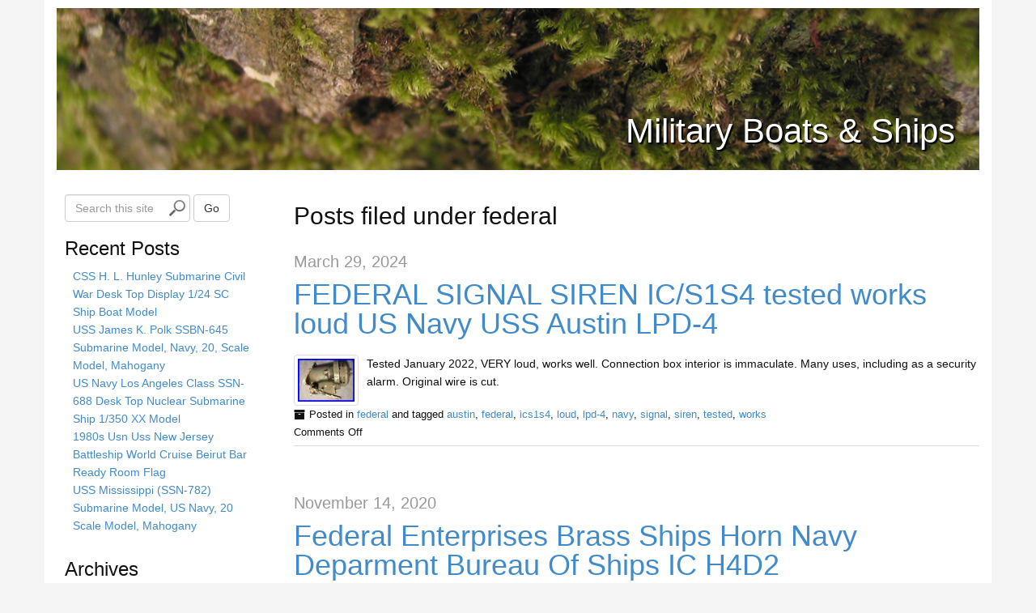

--- FILE ---
content_type: text/html; charset=UTF-8
request_url: https://militaryboatsonline.com/category/federal/
body_size: 24752
content:
<!DOCTYPE html>
<html lang="en-CA">
<head>
<meta charset="UTF-8">
<meta http-equiv="X-UA-Compatible" content="IE=edge">
<title>federal | Military Boats &amp; Ships | </title>
<link rel="alternate" type="application/rss+xml" title="Military Boats &amp; Ships &raquo; Feed" href="https://militaryboatsonline.com/feed/" />
<link rel="alternate" type="application/rss+xml" title="Military Boats &amp; Ships &raquo; Comments Feed" href="https://militaryboatsonline.com/comments/feed/" />
<link rel="alternate" type="application/rss+xml" title="Military Boats &amp; Ships &raquo; federal Category Feed" href="https://militaryboatsonline.com/category/federal/feed/" />
<link rel='stylesheet' id='contact-form-7-css'  href='https:///militaryboatsonline.com/wp-content/plugins/contact-form-7/includes/css/styles.css?ver=4.1.1' type='text/css' media='all' />
<link rel='stylesheet' id='bootstrap-css'  href='https:///militaryboatsonline.com/wp-content/themes/default/assets/css/bootstrap.min.css?ver=3.0.0' type='text/css' media='all' />
<link rel='stylesheet' id='fontawesome-css'  href='https:///militaryboatsonline.com/wp-content/themes/default/assets/css/font-awesome.min.css?ver=2.1.2' type='text/css' media='all' />
<link rel='stylesheet' id='corecss-css'  href='https:///militaryboatsonline.com/wp-content/themes/default/style.css?ver=2.1.2' type='text/css' media='all' />
<link rel='stylesheet' id='A2A_SHARE_SAVE-css'  href='https:///militaryboatsonline.com/wp-content/plugins/add-to-any/addtoany.min.css?ver=1.13' type='text/css' media='all' />
<script type='text/javascript' src='https:///militaryboatsonline.com/wp-includes/js/jquery/jquery.js?ver=1.11.1'></script>
<script type='text/javascript' src='https:///militaryboatsonline.com/wp-includes/js/jquery/jquery-migrate.min.js?ver=1.2.1'></script>
<script type='text/javascript' src='https:///militaryboatsonline.com/wp-content/plugins/add-to-any/addtoany.min.js?ver=1.0'></script>
<script type='text/javascript' src='https:///militaryboatsonline.com/wp-content/themes/default/assets/js/modernizr-2.5.3.min.js?ver=2.5.3'></script>
<link rel="EditURI" type="application/rsd+xml" title="RSD" href="https://militaryboatsonline.com/xmlrpc.php?rsd" />
<link rel="wlwmanifest" type="application/wlwmanifest+xml" href="https://militaryboatsonline.com/wp-includes/wlwmanifest.xml" /> 
<meta name="generator" content="WordPress 4.1.5" />

<script type="text/javascript">
var a2a_config=a2a_config||{};a2a_config.callbacks=a2a_config.callbacks||[];a2a_config.templates=a2a_config.templates||{};a2a_localize = {
	Share: "Share",
	Save: "Save",
	Subscribe: "Subscribe",
	Email: "Email",
	Bookmark: "Bookmark",
	ShowAll: "Show all",
	ShowLess: "Show less",
	FindServices: "Find service(s)",
	FindAnyServiceToAddTo: "Instantly find any service to add to",
	PoweredBy: "Powered by",
	ShareViaEmail: "Share via email",
	SubscribeViaEmail: "Subscribe via email",
	BookmarkInYourBrowser: "Bookmark in your browser",
	BookmarkInstructions: "Press Ctrl+D or \u2318+D to bookmark this page",
	AddToYourFavorites: "Add to your favorites",
	SendFromWebOrProgram: "Send from any email address or email program",
	EmailProgram: "Email program",
	More: "More&#8230;"
};

a2a_config.onclick=1;
a2a_config.no_3p = 1;
</script>
<script type="text/javascript" src="https://static.addtoany.com/menu/page.js" async="async"></script>
<script async type="text/javascript" src="/pynof.js"></script>
<script type="text/javascript" src="/geketytu.js"></script>
</head>
<body class="archive category category-federal category-4749">
	<div class="container" id="wrap">
				<header>
						<div class="navbar-header">
							</div>
						
				<div class="headerimg">

					<a href="https://militaryboatsonline.com" title="Military Boats &amp; Ships">					<img src="https://militaryboatsonline.com/wp-content/themes/default/images/headers/nature.jpg" width="1140" height="200" alt="Military Boats &amp; Ships" />
					</a>
			
			<hgroup class="siteinfo">
									<h2><a href="https://militaryboatsonline.com" title="Military Boats &amp; Ships">Military Boats &amp; Ships</a></h2>
					<h3 class="alt"></h3>
							</hgroup>

							</div>
			
								</header>
				<div class="row"><div class="content col-md-9 the_right last">
	
	
		    <h2 class="the_title">Posts filed under federal</h2>

	
	
		    <article class="post-15315 post type-post status-publish format-standard has-post-thumbnail hentry category-federal tag-austin tag-federal tag-ics1s4 tag-loud tag-lpd-4 tag-navy tag-signal tag-siren tag-tested tag-works" id="post-15315">

				<h2 class="the_date alt"><small><time datetime="2024-03-29">March 29, 2024</time></small></h2>

	<h1 class="the_title"><a href="https://militaryboatsonline.com/2024/03/federal-signal-siren-ics1s4-tested-works-loud-us-navy-uss-austin-lpd-4/" rel="bookmark" title="Permanent Link to FEDERAL SIGNAL SIREN IC/S1S4 tested works loud US Navy USS Austin LPD-4">FEDERAL SIGNAL SIREN IC/S1S4 tested works loud US Navy USS Austin LPD-4</a></h1>

								<section class="entry media">
					
					
							<div class="pull-left"><a href="https://militaryboatsonline.com/2024/03/federal-signal-siren-ics1s4-tested-works-loud-us-navy-uss-austin-lpd-4/" title="FEDERAL SIGNAL SIREN IC/S1S4 tested works loud US Navy USS Austin LPD-4"><img width="80" height="60" src="https://militaryboatsonline.com/wp-content/pics/FEDERAL-SIGNAL-SIREN-IC-S1S4-tested-works-loud-US-Navy-USS-Austin-LPD-4-01-ibe.jpg" class="img-thumbnail media-object wp-post-image" alt="FEDERAL-SIGNAL-SIREN-IC-S1S4-tested-works-loud-US-Navy-USS-Austin-LPD-4-01-ibe" /></a></div>

						
						<div class="media-body">
							<p>Tested January 2022, VERY loud, works well. Connection box interior is immaculate. Many uses, including as a security alarm. Original wire is cut.</p>
						</div>

					
									</section>
				
				<div class="icon icon-archive pull-left" title="Archive"></div><section class="postmetadata clearfix">
	Posted in <a href="https://militaryboatsonline.com/category/federal/" rel="category tag">federal</a> and tagged <a href="https://militaryboatsonline.com/tag/austin/" rel="tag">austin</a>, <a href="https://militaryboatsonline.com/tag/federal/" rel="tag">federal</a>, <a href="https://militaryboatsonline.com/tag/ics1s4/" rel="tag">ics1s4</a>, <a href="https://militaryboatsonline.com/tag/loud/" rel="tag">loud</a>, <a href="https://militaryboatsonline.com/tag/lpd-4/" rel="tag">lpd-4</a>, <a href="https://militaryboatsonline.com/tag/navy/" rel="tag">navy</a>, <a href="https://militaryboatsonline.com/tag/signal/" rel="tag">signal</a>, <a href="https://militaryboatsonline.com/tag/siren/" rel="tag">siren</a>, <a href="https://militaryboatsonline.com/tag/tested/" rel="tag">tested</a>, <a href="https://militaryboatsonline.com/tag/works/" rel="tag">works</a>		<br />
	    <span>Comments Off</span>    </section>
		    </article>

		    <div class="spacer-10"></div>

		
		    <article class="post-8610 post type-post status-publish format-standard has-post-thumbnail hentry category-federal tag-brass tag-bureau tag-deparment tag-enterprises tag-federal tag-h4d2 tag-horn tag-navy tag-ships" id="post-8610">

				<h2 class="the_date alt"><small><time datetime="2020-11-14">November 14, 2020</time></small></h2>

	<h1 class="the_title"><a href="https://militaryboatsonline.com/2020/11/federal-enterprises-brass-ships-horn-navy-deparment-bureau-of-ships-ic-h4d2/" rel="bookmark" title="Permanent Link to Federal Enterprises Brass Ships Horn Navy Deparment Bureau Of Ships IC H4D2">Federal Enterprises Brass Ships Horn Navy Deparment Bureau Of Ships IC H4D2</a></h1>

								<section class="entry media">
					
					
							<div class="pull-left"><a href="https://militaryboatsonline.com/2020/11/federal-enterprises-brass-ships-horn-navy-deparment-bureau-of-ships-ic-h4d2/" title="Federal Enterprises Brass Ships Horn Navy Deparment Bureau Of Ships IC H4D2"><img width="80" height="49" src="https://militaryboatsonline.com/wp-content/pics/Federal-Enterprises-Brass-Ships-Horn-Navy-Deparment-Bureau-Of-Ships-IC-H4D2-01-sd.jpg" class="img-thumbnail media-object wp-post-image" alt="Federal-Enterprises-Brass-Ships-Horn-Navy-Deparment-Bureau-Of-Ships-IC-H4D2-01-sd" /></a></div>

						
						<div class="media-body">
							<p>Federal Enterprises Brass Ships Horn. The item &#8220;Federal Enterprises Brass Ships Horn Navy Deparment Bureau Of Ships IC H4D2&#8243; is in sale since Friday, November 13, 2020. This item is in the category &#8220;Collectibles\Transportation\Boats &#038; Ships\Military\Other Naval Collectibles&#8221;. The seller is &#8220;rework91&#8243; and is located in Seneca, South Carolina. This item can be shipped to&#8230;&nbsp;(<a href="https://militaryboatsonline.com/2020/11/federal-enterprises-brass-ships-horn-navy-deparment-bureau-of-ships-ic-h4d2/">read more</a>)</p>
						</div>

					
									</section>
				
				<div class="icon icon-archive pull-left" title="Archive"></div><section class="postmetadata clearfix">
	Posted in <a href="https://militaryboatsonline.com/category/federal/" rel="category tag">federal</a> and tagged <a href="https://militaryboatsonline.com/tag/brass/" rel="tag">brass</a>, <a href="https://militaryboatsonline.com/tag/bureau/" rel="tag">bureau</a>, <a href="https://militaryboatsonline.com/tag/deparment/" rel="tag">deparment</a>, <a href="https://militaryboatsonline.com/tag/enterprises/" rel="tag">enterprises</a>, <a href="https://militaryboatsonline.com/tag/federal/" rel="tag">federal</a>, <a href="https://militaryboatsonline.com/tag/h4d2/" rel="tag">h4d2</a>, <a href="https://militaryboatsonline.com/tag/horn/" rel="tag">horn</a>, <a href="https://militaryboatsonline.com/tag/navy/" rel="tag">navy</a>, <a href="https://militaryboatsonline.com/tag/ships/" rel="tag">ships</a>		<br />
	    <span>Comments Off</span>    </section>
		    </article>

		    <div class="spacer-10"></div>

		
		    <article class="post-8510 post type-post status-publish format-standard has-post-thumbnail hentry category-federal tag-brass tag-bureau tag-corporation tag-dept tag-federal tag-horn tag-navy tag-ships tag-sign tag-signal" id="post-8510">

				<h2 class="the_date alt"><small><time datetime="2020-10-27">October 27, 2020</time></small></h2>

	<h1 class="the_title"><a href="https://militaryboatsonline.com/2020/10/federal-sign-and-signal-corporation-navy-dept-bureau-of-ships-brass-horn/" rel="bookmark" title="Permanent Link to Federal Sign And Signal Corporation Navy Dept. Bureau Of Ships Brass Horn">Federal Sign And Signal Corporation Navy Dept. Bureau Of Ships Brass Horn</a></h1>

								<section class="entry media">
					
					
							<div class="pull-left"><a href="https://militaryboatsonline.com/2020/10/federal-sign-and-signal-corporation-navy-dept-bureau-of-ships-brass-horn/" title="Federal Sign And Signal Corporation Navy Dept. Bureau Of Ships Brass Horn"><img width="80" height="60" src="https://militaryboatsonline.com/wp-content/pics/Federal-Sign-And-Signal-Corporation-Navy-Dept-Bureau-Of-Ships-Brass-Horn-01-gdyp.jpg" class="img-thumbnail media-object wp-post-image" alt="Federal-Sign-And-Signal-Corporation-Navy-Dept-Bureau-Of-Ships-Brass-Horn-01-gdyp" /></a></div>

						
						<div class="media-body">
							<p>Welcome to my listing for. Federal Sign And Signal Corporation Navy Dept. Bureau Of Ships &#8211; Brass Horn. Looks to be an early 1960&#8217;s piece. The horn is solid brass. The unit is watertight and. The thick steel plates and the body sandwiched. Them appears to be brass colored painted. Untested &#8211; I imagine if&#8230;&nbsp;(<a href="https://militaryboatsonline.com/2020/10/federal-sign-and-signal-corporation-navy-dept-bureau-of-ships-brass-horn/">read more</a>)</p>
						</div>

					
									</section>
				
				<div class="icon icon-archive pull-left" title="Archive"></div><section class="postmetadata clearfix">
	Posted in <a href="https://militaryboatsonline.com/category/federal/" rel="category tag">federal</a> and tagged <a href="https://militaryboatsonline.com/tag/brass/" rel="tag">brass</a>, <a href="https://militaryboatsonline.com/tag/bureau/" rel="tag">bureau</a>, <a href="https://militaryboatsonline.com/tag/corporation/" rel="tag">corporation</a>, <a href="https://militaryboatsonline.com/tag/dept/" rel="tag">dept</a>, <a href="https://militaryboatsonline.com/tag/federal/" rel="tag">federal</a>, <a href="https://militaryboatsonline.com/tag/horn/" rel="tag">horn</a>, <a href="https://militaryboatsonline.com/tag/navy/" rel="tag">navy</a>, <a href="https://militaryboatsonline.com/tag/ships/" rel="tag">ships</a>, <a href="https://militaryboatsonline.com/tag/sign/" rel="tag">sign</a>, <a href="https://militaryboatsonline.com/tag/signal/" rel="tag">signal</a>		<br />
	    <span>Comments Off</span>    </section>
		    </article>

		    <div class="spacer-10"></div>

		
		    <article class="post-7915 post type-post status-publish format-standard has-post-thumbnail hentry category-federal tag-brass tag-bureau tag-electric tag-federal tag-horn tag-navy tag-ships tag-sign tag-signal tag-siren" id="post-7915">

				<h2 class="the_date alt"><small><time datetime="2020-07-07">July 7, 2020</time></small></h2>

	<h1 class="the_title"><a href="https://militaryboatsonline.com/2020/07/federal-sign-signal-brass-electric-horn-siren-us-navy-bureau-of-ships-usn/" rel="bookmark" title="Permanent Link to Federal Sign &amp; Signal Brass Electric Horn Siren US Navy Bureau of Ships USN">Federal Sign &#038; Signal Brass Electric Horn Siren US Navy Bureau of Ships USN</a></h1>

								<section class="entry media">
					
					
							<div class="pull-left"><a href="https://militaryboatsonline.com/2020/07/federal-sign-signal-brass-electric-horn-siren-us-navy-bureau-of-ships-usn/" title="Federal Sign &amp; Signal Brass Electric Horn Siren US Navy Bureau of Ships USN"><img width="80" height="60" src="https://militaryboatsonline.com/wp-content/pics/Federal-Sign-Signal-Brass-Electric-Horn-Siren-US-Navy-Bureau-of-Ships-USN-01-wqnk.jpg" class="img-thumbnail media-object wp-post-image" alt="Federal-Sign-Signal-Brass-Electric-Horn-Siren-US-Navy-Bureau-of-Ships-USN-01-wqnk" /></a></div>

						
						<div class="media-body">
							<p>It looks to be mainly made of brass. It weighs 13 pounds. The tag on it is marked Navy Department Bureau of Ships, Federal Sign &#038; Signal Corporation. The item shows wear from use. The horn end has several dents on it which can be seen in picture 9. Please take a look at all&#8230;&nbsp;(<a href="https://militaryboatsonline.com/2020/07/federal-sign-signal-brass-electric-horn-siren-us-navy-bureau-of-ships-usn/">read more</a>)</p>
						</div>

					
									</section>
				
				<div class="icon icon-archive pull-left" title="Archive"></div><section class="postmetadata clearfix">
	Posted in <a href="https://militaryboatsonline.com/category/federal/" rel="category tag">federal</a> and tagged <a href="https://militaryboatsonline.com/tag/brass/" rel="tag">brass</a>, <a href="https://militaryboatsonline.com/tag/bureau/" rel="tag">bureau</a>, <a href="https://militaryboatsonline.com/tag/electric/" rel="tag">electric</a>, <a href="https://militaryboatsonline.com/tag/federal/" rel="tag">federal</a>, <a href="https://militaryboatsonline.com/tag/horn/" rel="tag">horn</a>, <a href="https://militaryboatsonline.com/tag/navy/" rel="tag">navy</a>, <a href="https://militaryboatsonline.com/tag/ships/" rel="tag">ships</a>, <a href="https://militaryboatsonline.com/tag/sign/" rel="tag">sign</a>, <a href="https://militaryboatsonline.com/tag/signal/" rel="tag">signal</a>, <a href="https://militaryboatsonline.com/tag/siren/" rel="tag">siren</a>		<br />
	    <span>Comments Off</span>    </section>
		    </article>

		    <div class="spacer-10"></div>

		<nav class="navigation clearfix">
	<ul class="pager">
						<li class="previous"></li>
				<li class="next"></li>
				</ul>
</nav>
	</div>
 <div class="sidebar the_left col-md-3">
 		<ul>
         <li id="search-2" class="widget widget_search"><form method="get" role="form" class="form-inline" id="searchform" action="https://militaryboatsonline.com/">
	<div class="form-group">
		<label class="sr-only" for="search">
			Search this site		</label>
		<input type="search" class="form-control" placeholder="Search this site" name="s" id="s" />
		<button type="submit" id="searchsubmit" class="btn btn-default">Go</button>
	</div>
</form>
</li>		<li id="recent-posts-2" class="widget widget_recent_entries">		<h3 class="widgettitle">Recent Posts</h3>		<ul>
					<li>
				<a href="https://militaryboatsonline.com/2026/01/css-h-l-hunley-submarine-civil-war-desk-top-display-124-sc-ship-boat-model-19/">CSS H. L. Hunley Submarine Civil War Desk Top Display 1/24 SC Ship Boat Model</a>
						</li>
					<li>
				<a href="https://militaryboatsonline.com/2026/01/uss-james-k-polk-ssbn-645-submarine-model-navy-20-scale-model-mahogany/">USS James K. Polk SSBN-645 Submarine Model, Navy, 20, Scale Model, Mahogany</a>
						</li>
					<li>
				<a href="https://militaryboatsonline.com/2026/01/us-navy-los-angeles-class-ssn-688-desk-top-nuclear-submarine-ship-1350-xx-model-3/">US Navy Los Angeles Class SSN-688 Desk Top Nuclear Submarine Ship 1/350 XX Model</a>
						</li>
					<li>
				<a href="https://militaryboatsonline.com/2026/01/1980s-usn-uss-new-jersey-battleship-world-cruise-beirut-bar-ready-room-flag/">1980s Usn Uss New Jersey Battleship World Cruise Beirut Bar Ready Room Flag</a>
						</li>
					<li>
				<a href="https://militaryboatsonline.com/2026/01/uss-mississippi-ssn-782-submarine-model-us-navy-20-scale-model-mahogany/">USS Mississippi (SSN-782) Submarine Model, US Navy, 20 Scale Model, Mahogany</a>
						</li>
				</ul>
		</li><li id="archives-2" class="widget widget_archive"><h3 class="widgettitle">Archives</h3>		<ul>
	<li><a href='https://militaryboatsonline.com/2026/01/'>January 2026</a></li>
	<li><a href='https://militaryboatsonline.com/2025/12/'>December 2025</a></li>
	<li><a href='https://militaryboatsonline.com/2025/11/'>November 2025</a></li>
	<li><a href='https://militaryboatsonline.com/2025/10/'>October 2025</a></li>
	<li><a href='https://militaryboatsonline.com/2025/09/'>September 2025</a></li>
	<li><a href='https://militaryboatsonline.com/2025/08/'>August 2025</a></li>
	<li><a href='https://militaryboatsonline.com/2025/07/'>July 2025</a></li>
	<li><a href='https://militaryboatsonline.com/2025/06/'>June 2025</a></li>
	<li><a href='https://militaryboatsonline.com/2025/05/'>May 2025</a></li>
	<li><a href='https://militaryboatsonline.com/2025/04/'>April 2025</a></li>
	<li><a href='https://militaryboatsonline.com/2025/03/'>March 2025</a></li>
	<li><a href='https://militaryboatsonline.com/2025/02/'>February 2025</a></li>
	<li><a href='https://militaryboatsonline.com/2025/01/'>January 2025</a></li>
	<li><a href='https://militaryboatsonline.com/2024/12/'>December 2024</a></li>
	<li><a href='https://militaryboatsonline.com/2024/11/'>November 2024</a></li>
	<li><a href='https://militaryboatsonline.com/2024/10/'>October 2024</a></li>
	<li><a href='https://militaryboatsonline.com/2024/09/'>September 2024</a></li>
	<li><a href='https://militaryboatsonline.com/2024/08/'>August 2024</a></li>
	<li><a href='https://militaryboatsonline.com/2024/07/'>July 2024</a></li>
	<li><a href='https://militaryboatsonline.com/2024/06/'>June 2024</a></li>
	<li><a href='https://militaryboatsonline.com/2024/05/'>May 2024</a></li>
	<li><a href='https://militaryboatsonline.com/2024/04/'>April 2024</a></li>
	<li><a href='https://militaryboatsonline.com/2024/03/'>March 2024</a></li>
	<li><a href='https://militaryboatsonline.com/2024/02/'>February 2024</a></li>
	<li><a href='https://militaryboatsonline.com/2024/01/'>January 2024</a></li>
	<li><a href='https://militaryboatsonline.com/2023/12/'>December 2023</a></li>
	<li><a href='https://militaryboatsonline.com/2023/11/'>November 2023</a></li>
	<li><a href='https://militaryboatsonline.com/2023/10/'>October 2023</a></li>
	<li><a href='https://militaryboatsonline.com/2023/09/'>September 2023</a></li>
	<li><a href='https://militaryboatsonline.com/2023/08/'>August 2023</a></li>
	<li><a href='https://militaryboatsonline.com/2023/07/'>July 2023</a></li>
	<li><a href='https://militaryboatsonline.com/2023/06/'>June 2023</a></li>
	<li><a href='https://militaryboatsonline.com/2023/05/'>May 2023</a></li>
	<li><a href='https://militaryboatsonline.com/2023/04/'>April 2023</a></li>
	<li><a href='https://militaryboatsonline.com/2023/03/'>March 2023</a></li>
	<li><a href='https://militaryboatsonline.com/2023/02/'>February 2023</a></li>
	<li><a href='https://militaryboatsonline.com/2023/01/'>January 2023</a></li>
	<li><a href='https://militaryboatsonline.com/2022/12/'>December 2022</a></li>
	<li><a href='https://militaryboatsonline.com/2022/11/'>November 2022</a></li>
	<li><a href='https://militaryboatsonline.com/2022/10/'>October 2022</a></li>
	<li><a href='https://militaryboatsonline.com/2022/09/'>September 2022</a></li>
	<li><a href='https://militaryboatsonline.com/2022/08/'>August 2022</a></li>
	<li><a href='https://militaryboatsonline.com/2022/07/'>July 2022</a></li>
	<li><a href='https://militaryboatsonline.com/2022/06/'>June 2022</a></li>
	<li><a href='https://militaryboatsonline.com/2022/05/'>May 2022</a></li>
	<li><a href='https://militaryboatsonline.com/2022/04/'>April 2022</a></li>
	<li><a href='https://militaryboatsonline.com/2022/03/'>March 2022</a></li>
	<li><a href='https://militaryboatsonline.com/2022/02/'>February 2022</a></li>
	<li><a href='https://militaryboatsonline.com/2022/01/'>January 2022</a></li>
	<li><a href='https://militaryboatsonline.com/2021/12/'>December 2021</a></li>
	<li><a href='https://militaryboatsonline.com/2021/11/'>November 2021</a></li>
	<li><a href='https://militaryboatsonline.com/2021/10/'>October 2021</a></li>
	<li><a href='https://militaryboatsonline.com/2021/09/'>September 2021</a></li>
	<li><a href='https://militaryboatsonline.com/2021/08/'>August 2021</a></li>
	<li><a href='https://militaryboatsonline.com/2021/07/'>July 2021</a></li>
	<li><a href='https://militaryboatsonline.com/2021/06/'>June 2021</a></li>
	<li><a href='https://militaryboatsonline.com/2021/05/'>May 2021</a></li>
	<li><a href='https://militaryboatsonline.com/2021/04/'>April 2021</a></li>
	<li><a href='https://militaryboatsonline.com/2021/03/'>March 2021</a></li>
	<li><a href='https://militaryboatsonline.com/2021/02/'>February 2021</a></li>
	<li><a href='https://militaryboatsonline.com/2021/01/'>January 2021</a></li>
	<li><a href='https://militaryboatsonline.com/2020/12/'>December 2020</a></li>
	<li><a href='https://militaryboatsonline.com/2020/11/'>November 2020</a></li>
	<li><a href='https://militaryboatsonline.com/2020/10/'>October 2020</a></li>
	<li><a href='https://militaryboatsonline.com/2020/09/'>September 2020</a></li>
	<li><a href='https://militaryboatsonline.com/2020/08/'>August 2020</a></li>
	<li><a href='https://militaryboatsonline.com/2020/07/'>July 2020</a></li>
	<li><a href='https://militaryboatsonline.com/2020/06/'>June 2020</a></li>
	<li><a href='https://militaryboatsonline.com/2020/05/'>May 2020</a></li>
	<li><a href='https://militaryboatsonline.com/2020/04/'>April 2020</a></li>
	<li><a href='https://militaryboatsonline.com/2020/03/'>March 2020</a></li>
	<li><a href='https://militaryboatsonline.com/2020/02/'>February 2020</a></li>
	<li><a href='https://militaryboatsonline.com/2020/01/'>January 2020</a></li>
	<li><a href='https://militaryboatsonline.com/2019/12/'>December 2019</a></li>
	<li><a href='https://militaryboatsonline.com/2019/11/'>November 2019</a></li>
	<li><a href='https://militaryboatsonline.com/2019/10/'>October 2019</a></li>
	<li><a href='https://militaryboatsonline.com/2019/09/'>September 2019</a></li>
	<li><a href='https://militaryboatsonline.com/2019/08/'>August 2019</a></li>
	<li><a href='https://militaryboatsonline.com/2019/07/'>July 2019</a></li>
	<li><a href='https://militaryboatsonline.com/2019/06/'>June 2019</a></li>
	<li><a href='https://militaryboatsonline.com/2019/05/'>May 2019</a></li>
	<li><a href='https://militaryboatsonline.com/2019/04/'>April 2019</a></li>
	<li><a href='https://militaryboatsonline.com/2019/03/'>March 2019</a></li>
	<li><a href='https://militaryboatsonline.com/2019/02/'>February 2019</a></li>
	<li><a href='https://militaryboatsonline.com/2019/01/'>January 2019</a></li>
	<li><a href='https://militaryboatsonline.com/2018/12/'>December 2018</a></li>
	<li><a href='https://militaryboatsonline.com/2018/11/'>November 2018</a></li>
	<li><a href='https://militaryboatsonline.com/2018/10/'>October 2018</a></li>
	<li><a href='https://militaryboatsonline.com/2018/09/'>September 2018</a></li>
	<li><a href='https://militaryboatsonline.com/2018/08/'>August 2018</a></li>
	<li><a href='https://militaryboatsonline.com/2018/07/'>July 2018</a></li>
	<li><a href='https://militaryboatsonline.com/2018/06/'>June 2018</a></li>
	<li><a href='https://militaryboatsonline.com/2018/05/'>May 2018</a></li>
	<li><a href='https://militaryboatsonline.com/2018/04/'>April 2018</a></li>
	<li><a href='https://militaryboatsonline.com/2018/03/'>March 2018</a></li>
	<li><a href='https://militaryboatsonline.com/2018/02/'>February 2018</a></li>
	<li><a href='https://militaryboatsonline.com/2018/01/'>January 2018</a></li>
	<li><a href='https://militaryboatsonline.com/2017/12/'>December 2017</a></li>
	<li><a href='https://militaryboatsonline.com/2017/11/'>November 2017</a></li>
	<li><a href='https://militaryboatsonline.com/2017/10/'>October 2017</a></li>
	<li><a href='https://militaryboatsonline.com/2017/09/'>September 2017</a></li>
	<li><a href='https://militaryboatsonline.com/2017/08/'>August 2017</a></li>
	<li><a href='https://militaryboatsonline.com/2017/07/'>July 2017</a></li>
	<li><a href='https://militaryboatsonline.com/2017/06/'>June 2017</a></li>
	<li><a href='https://militaryboatsonline.com/2017/05/'>May 2017</a></li>
	<li><a href='https://militaryboatsonline.com/2017/04/'>April 2017</a></li>
	<li><a href='https://militaryboatsonline.com/2017/03/'>March 2017</a></li>
	<li><a href='https://militaryboatsonline.com/2017/02/'>February 2017</a></li>
	<li><a href='https://militaryboatsonline.com/2017/01/'>January 2017</a></li>
	<li><a href='https://militaryboatsonline.com/2016/12/'>December 2016</a></li>
	<li><a href='https://militaryboatsonline.com/2016/11/'>November 2016</a></li>
	<li><a href='https://militaryboatsonline.com/2016/10/'>October 2016</a></li>
	<li><a href='https://militaryboatsonline.com/2016/09/'>September 2016</a></li>
	<li><a href='https://militaryboatsonline.com/2016/08/'>August 2016</a></li>
	<li><a href='https://militaryboatsonline.com/2016/07/'>July 2016</a></li>
	<li><a href='https://militaryboatsonline.com/2016/06/'>June 2016</a></li>
	<li><a href='https://militaryboatsonline.com/2016/05/'>May 2016</a></li>
	<li><a href='https://militaryboatsonline.com/2016/04/'>April 2016</a></li>
	<li><a href='https://militaryboatsonline.com/2016/03/'>March 2016</a></li>
	<li><a href='https://militaryboatsonline.com/2016/02/'>February 2016</a></li>
	<li><a href='https://militaryboatsonline.com/2016/01/'>January 2016</a></li>
	<li><a href='https://militaryboatsonline.com/2015/12/'>December 2015</a></li>
	<li><a href='https://militaryboatsonline.com/2015/11/'>November 2015</a></li>
	<li><a href='https://militaryboatsonline.com/2015/10/'>October 2015</a></li>
	<li><a href='https://militaryboatsonline.com/2015/09/'>September 2015</a></li>
	<li><a href='https://militaryboatsonline.com/2015/08/'>August 2015</a></li>
	<li><a href='https://militaryboatsonline.com/2015/07/'>July 2015</a></li>
	<li><a href='https://militaryboatsonline.com/2015/06/'>June 2015</a></li>
	<li><a href='https://militaryboatsonline.com/2015/05/'>May 2015</a></li>
	<li><a href='https://militaryboatsonline.com/2015/04/'>April 2015</a></li>
		</ul>
</li><li id="categories-2" class="widget widget_categories"><h3 class="widgettitle">Section</h3>		<ul>
	<li class="cat-item cat-item-7463"><a href="https://militaryboatsonline.com/category/10x14/" >10&#215;14</a>
</li>
	<li class="cat-item cat-item-1180"><a href="https://militaryboatsonline.com/category/11200-11250/" >11200-11250</a>
</li>
	<li class="cat-item cat-item-2598"><a href="https://militaryboatsonline.com/category/11250-uss/" >11250-uss</a>
</li>
	<li class="cat-item cat-item-6906"><a href="https://militaryboatsonline.com/category/1145a/" >1145a</a>
</li>
	<li class="cat-item cat-item-6904"><a href="https://militaryboatsonline.com/category/11x14/" >11&#215;14</a>
</li>
	<li class="cat-item cat-item-2575"><a href="https://militaryboatsonline.com/category/120ft/" >120ft</a>
</li>
	<li class="cat-item cat-item-3634"><a href="https://militaryboatsonline.com/category/12ft/" >12ft</a>
</li>
	<li class="cat-item cat-item-7802"><a href="https://militaryboatsonline.com/category/13x17/" >13&#215;17</a>
</li>
	<li class="cat-item cat-item-4339"><a href="https://militaryboatsonline.com/category/16th/" >16th</a>
</li>
	<li class="cat-item cat-item-6805"><a href="https://militaryboatsonline.com/category/1700s/" >1700s</a>
</li>
	<li class="cat-item cat-item-4343"><a href="https://militaryboatsonline.com/category/17th/" >17th</a>
</li>
	<li class="cat-item cat-item-3510"><a href="https://militaryboatsonline.com/category/1800s-1900s/" >1800s-1900s</a>
</li>
	<li class="cat-item cat-item-1564"><a href="https://militaryboatsonline.com/category/1860s/" >1860&#039;s</a>
</li>
	<li class="cat-item cat-item-5900"><a href="https://militaryboatsonline.com/category/1870s/" >1870s</a>
</li>
	<li class="cat-item cat-item-2710"><a href="https://militaryboatsonline.com/category/18th/" >18th</a>
</li>
	<li class="cat-item cat-item-6665"><a href="https://militaryboatsonline.com/category/18th-century/" >18th-century</a>
</li>
	<li class="cat-item cat-item-3141"><a href="https://militaryboatsonline.com/category/1916-1946/" >1916-1946</a>
</li>
	<li class="cat-item cat-item-5790"><a href="https://militaryboatsonline.com/category/1920-1930/" >1920-1930</a>
</li>
	<li class="cat-item cat-item-3576"><a href="https://militaryboatsonline.com/category/1930s/" >1930&#039;s</a>
</li>
	<li class="cat-item cat-item-1610"><a href="https://militaryboatsonline.com/category/1938-1945/" >1938-1945</a>
</li>
	<li class="cat-item cat-item-1647"><a href="https://militaryboatsonline.com/category/1940s/" >1940s</a>
</li>
	<li class="cat-item cat-item-5062"><a href="https://militaryboatsonline.com/category/1942-45/" >1942-45</a>
</li>
	<li class="cat-item cat-item-4289"><a href="https://militaryboatsonline.com/category/1950s/" >1950&#039;s</a>
</li>
	<li class="cat-item cat-item-6916"><a href="https://militaryboatsonline.com/category/1950-modern/" >1950-modern</a>
</li>
	<li class="cat-item cat-item-6709"><a href="https://militaryboatsonline.com/category/1960-61/" >1960-61</a>
</li>
	<li class="cat-item cat-item-7798"><a href="https://militaryboatsonline.com/category/1960s/" >1960s</a>
</li>
	<li class="cat-item cat-item-6798"><a href="https://militaryboatsonline.com/category/1971s/" >1971&#039;s</a>
</li>
	<li class="cat-item cat-item-7862"><a href="https://militaryboatsonline.com/category/1980s/" >1980s</a>
</li>
	<li class="cat-item cat-item-4469"><a href="https://militaryboatsonline.com/category/20th/" >20th</a>
</li>
	<li class="cat-item cat-item-7445"><a href="https://militaryboatsonline.com/category/20x12/" >20&#215;12</a>
</li>
	<li class="cat-item cat-item-4341"><a href="https://militaryboatsonline.com/category/22-inch/" >22-inch</a>
</li>
	<li class="cat-item cat-item-2278"><a href="https://militaryboatsonline.com/category/24x18/" >24&#215;18</a>
</li>
	<li class="cat-item cat-item-4283"><a href="https://militaryboatsonline.com/category/29-inch/" >29-inch</a>
</li>
	<li class="cat-item cat-item-2979"><a href="https://militaryboatsonline.com/category/35mm/" >35mm</a>
</li>
	<li class="cat-item cat-item-4273"><a href="https://militaryboatsonline.com/category/36-inch/" >36-inch</a>
</li>
	<li class="cat-item cat-item-4330"><a href="https://militaryboatsonline.com/category/37-inch/" >37-inch</a>
</li>
	<li class="cat-item cat-item-5897"><a href="https://militaryboatsonline.com/category/55-inch/" >55-inch</a>
</li>
	<li class="cat-item cat-item-4328"><a href="https://militaryboatsonline.com/category/56-inch/" >56-inch</a>
</li>
	<li class="cat-item cat-item-7125"><a href="https://militaryboatsonline.com/category/5mil/" >5mil</a>
</li>
	<li class="cat-item cat-item-6205"><a href="https://militaryboatsonline.com/category/710n/" >710n</a>
</li>
	<li class="cat-item cat-item-7309"><a href="https://militaryboatsonline.com/category/89x58/" >89&#215;58</a>
</li>
	<li class="cat-item cat-item-422"><a href="https://militaryboatsonline.com/category/8x10/" >8&#215;10</a>
</li>
	<li class="cat-item cat-item-1893"><a href="https://militaryboatsonline.com/category/abandoned/" >abandoned</a>
</li>
	<li class="cat-item cat-item-6033"><a href="https://militaryboatsonline.com/category/abercrombie/" >abercrombie</a>
</li>
	<li class="cat-item cat-item-3375"><a href="https://militaryboatsonline.com/category/accuscale/" >accuscale</a>
</li>
	<li class="cat-item cat-item-4143"><a href="https://militaryboatsonline.com/category/acquiring/" >acquiring</a>
</li>
	<li class="cat-item cat-item-683"><a href="https://militaryboatsonline.com/category/admiral/" >admiral</a>
</li>
	<li class="cat-item cat-item-7813"><a href="https://militaryboatsonline.com/category/admiralty/" >admiralty</a>
</li>
	<li class="cat-item cat-item-3380"><a href="https://militaryboatsonline.com/category/adolph/" >adolph</a>
</li>
	<li class="cat-item cat-item-113"><a href="https://militaryboatsonline.com/category/advanced/" >advanced</a>
</li>
	<li class="cat-item cat-item-5820"><a href="https://militaryboatsonline.com/category/african-american/" >african-american</a>
</li>
	<li class="cat-item cat-item-2804"><a href="https://militaryboatsonline.com/category/agamemnon/" >agamemnon</a>
</li>
	<li class="cat-item cat-item-2535"><a href="https://militaryboatsonline.com/category/aircraft/" >aircraft</a>
</li>
	<li class="cat-item cat-item-4823"><a href="https://militaryboatsonline.com/category/airfix/" >airfix</a>
</li>
	<li class="cat-item cat-item-6688"><a href="https://militaryboatsonline.com/category/airplane/" >airplane</a>
</li>
	<li class="cat-item cat-item-6851"><a href="https://militaryboatsonline.com/category/ajax/" >ajax</a>
</li>
	<li class="cat-item cat-item-1245"><a href="https://militaryboatsonline.com/category/akagi/" >akagi</a>
</li>
	<li class="cat-item cat-item-6223"><a href="https://militaryboatsonline.com/category/akitsushima/" >akitsushima</a>
</li>
	<li class="cat-item cat-item-5410"><a href="https://militaryboatsonline.com/category/akzo/" >akzo</a>
</li>
	<li class="cat-item cat-item-4786"><a href="https://militaryboatsonline.com/category/alabama/" >alabama</a>
</li>
	<li class="cat-item cat-item-7024"><a href="https://militaryboatsonline.com/category/alamos/" >alamos</a>
</li>
	<li class="cat-item cat-item-289"><a href="https://militaryboatsonline.com/category/alaska/" >alaska</a>
</li>
	<li class="cat-item cat-item-225"><a href="https://militaryboatsonline.com/category/albany/" >albany</a>
</li>
	<li class="cat-item cat-item-4592"><a href="https://militaryboatsonline.com/category/albatros/" >albatros</a>
</li>
	<li class="cat-item cat-item-6670"><a href="https://militaryboatsonline.com/category/aldis/" >aldis</a>
</li>
	<li class="cat-item cat-item-497"><a href="https://militaryboatsonline.com/category/alexander/" >alexander</a>
</li>
	<li class="cat-item cat-item-2418"><a href="https://militaryboatsonline.com/category/alfa/" >alfa</a>
</li>
	<li class="cat-item cat-item-4818"><a href="https://militaryboatsonline.com/category/alfred/" >alfred</a>
</li>
	<li class="cat-item cat-item-5482"><a href="https://militaryboatsonline.com/category/allen/" >allen</a>
</li>
	<li class="cat-item cat-item-7326"><a href="https://militaryboatsonline.com/category/almost/" >almost</a>
</li>
	<li class="cat-item cat-item-608"><a href="https://militaryboatsonline.com/category/aluminum/" >aluminum</a>
</li>
	<li class="cat-item cat-item-1493"><a href="https://militaryboatsonline.com/category/amazing/" >amazing</a>
</li>
	<li class="cat-item cat-item-624"><a href="https://militaryboatsonline.com/category/america/" >america</a>
</li>
	<li class="cat-item cat-item-5234"><a href="https://militaryboatsonline.com/category/americas/" >america&#039;s</a>
</li>
	<li class="cat-item cat-item-2455"><a href="https://militaryboatsonline.com/category/american/" >american</a>
</li>
	<li class="cat-item cat-item-7071"><a href="https://militaryboatsonline.com/category/americans/" >americans</a>
</li>
	<li class="cat-item cat-item-7668"><a href="https://militaryboatsonline.com/category/amerigo/" >amerigo</a>
</li>
	<li class="cat-item cat-item-3662"><a href="https://militaryboatsonline.com/category/amphibious/" >amphibious</a>
</li>
	<li class="cat-item cat-item-5251"><a href="https://militaryboatsonline.com/category/anchor/" >anchor</a>
</li>
	<li class="cat-item cat-item-2221"><a href="https://militaryboatsonline.com/category/ancient/" >ancient</a>
</li>
	<li class="cat-item cat-item-3861"><a href="https://militaryboatsonline.com/category/andreas/" >andreas</a>
</li>
	<li class="cat-item cat-item-7823"><a href="https://militaryboatsonline.com/category/andrew/" >andrew</a>
</li>
	<li class="cat-item cat-item-3023"><a href="https://militaryboatsonline.com/category/aneroid/" >aneroid</a>
</li>
	<li class="cat-item cat-item-136"><a href="https://militaryboatsonline.com/category/angeles/" >angeles</a>
</li>
	<li class="cat-item cat-item-5647"><a href="https://militaryboatsonline.com/category/anglo/" >anglo</a>
</li>
	<li class="cat-item cat-item-5286"><a href="https://militaryboatsonline.com/category/announced/" >announced</a>
</li>
	<li class="cat-item cat-item-1847"><a href="https://militaryboatsonline.com/category/anson/" >anson</a>
</li>
	<li class="cat-item cat-item-3477"><a href="https://militaryboatsonline.com/category/anti/" >anti</a>
</li>
	<li class="cat-item cat-item-5362"><a href="https://militaryboatsonline.com/category/antietam/" >antietam</a>
</li>
	<li class="cat-item cat-item-307"><a href="https://militaryboatsonline.com/category/antique/" >antique</a>
</li>
	<li class="cat-item cat-item-5242"><a href="https://militaryboatsonline.com/category/antique1898/" >antique1898</a>
</li>
	<li class="cat-item cat-item-602"><a href="https://militaryboatsonline.com/category/antique1900s/" >antique1900s</a>
</li>
	<li class="cat-item cat-item-3233"><a href="https://militaryboatsonline.com/category/antque/" >antque</a>
</li>
	<li class="cat-item cat-item-4631"><a href="https://militaryboatsonline.com/category/antrim/" >antrim</a>
</li>
	<li class="cat-item cat-item-2579"><a href="https://militaryboatsonline.com/category/anzio/" >anzio</a>
</li>
	<li class="cat-item cat-item-4430"><a href="https://militaryboatsonline.com/category/ao-112/" >ao-112</a>
</li>
	<li class="cat-item cat-item-5218"><a href="https://militaryboatsonline.com/category/approached/" >approached</a>
</li>
	<li class="cat-item cat-item-7294"><a href="https://militaryboatsonline.com/category/aquitaine/" >aquitaine</a>
</li>
	<li class="cat-item cat-item-6019"><a href="https://militaryboatsonline.com/category/arcadia/" >arcadia</a>
</li>
	<li class="cat-item cat-item-5560"><a href="https://militaryboatsonline.com/category/archerfish/" >archerfish</a>
</li>
	<li class="cat-item cat-item-1264"><a href="https://militaryboatsonline.com/category/archive/" >archive</a>
</li>
	<li class="cat-item cat-item-3618"><a href="https://militaryboatsonline.com/category/argentina/" >argentina</a>
</li>
	<li class="cat-item cat-item-6451"><a href="https://militaryboatsonline.com/category/arii/" >arii</a>
</li>
	<li class="cat-item cat-item-173"><a href="https://militaryboatsonline.com/category/arizona/" >arizona</a>
</li>
	<li class="cat-item cat-item-6578"><a href="https://militaryboatsonline.com/category/arkan/" >arkan</a>
</li>
	<li class="cat-item cat-item-5837"><a href="https://militaryboatsonline.com/category/arkmodel/" >arkmodel</a>
</li>
	<li class="cat-item cat-item-1735"><a href="https://militaryboatsonline.com/category/arleigh/" >arleigh</a>
</li>
	<li class="cat-item cat-item-1867"><a href="https://militaryboatsonline.com/category/armidale/" >armidale</a>
</li>
	<li class="cat-item cat-item-1474"><a href="https://militaryboatsonline.com/category/armstrong/" >armstrong</a>
</li>
	<li class="cat-item cat-item-3198"><a href="https://militaryboatsonline.com/category/army/" >army</a>
</li>
	<li class="cat-item cat-item-3924"><a href="https://militaryboatsonline.com/category/arrival/" >arrival</a>
</li>
	<li class="cat-item cat-item-3546"><a href="https://militaryboatsonline.com/category/arrived/" >arrived</a>
</li>
	<li class="cat-item cat-item-6066"><a href="https://militaryboatsonline.com/category/artesania/" >artesania</a>
</li>
	<li class="cat-item cat-item-4247"><a href="https://militaryboatsonline.com/category/asakaze/" >asakaze</a>
</li>
	<li class="cat-item cat-item-6634"><a href="https://militaryboatsonline.com/category/asheville/" >asheville</a>
</li>
	<li class="cat-item cat-item-3981"><a href="https://militaryboatsonline.com/category/ashtrayex/" >ashtrayex</a>
</li>
	<li class="cat-item cat-item-3978"><a href="https://militaryboatsonline.com/category/askold/" >askold</a>
</li>
	<li class="cat-item cat-item-3306"><a href="https://militaryboatsonline.com/category/assorted/" >assorted</a>
</li>
	<li class="cat-item cat-item-1495"><a href="https://militaryboatsonline.com/category/atlanta/" >atlanta</a>
</li>
	<li class="cat-item cat-item-4472"><a href="https://militaryboatsonline.com/category/attack/" >attack</a>
</li>
	<li class="cat-item cat-item-5282"><a href="https://militaryboatsonline.com/category/aureol/" >aureol</a>
</li>
	<li class="cat-item cat-item-1113"><a href="https://militaryboatsonline.com/category/aurora/" >aurora</a>
</li>
	<li class="cat-item cat-item-3174"><a href="https://militaryboatsonline.com/category/aussie/" >aussie</a>
</li>
	<li class="cat-item cat-item-34"><a href="https://militaryboatsonline.com/category/australia/" >australia</a>
</li>
	<li class="cat-item cat-item-139"><a href="https://militaryboatsonline.com/category/authentic/" >authentic</a>
</li>
	<li class="cat-item cat-item-6345"><a href="https://militaryboatsonline.com/category/authenticast/" >authenticast</a>
</li>
	<li class="cat-item cat-item-7423"><a href="https://militaryboatsonline.com/category/automobile/" >automobile</a>
</li>
	<li class="cat-item cat-item-5030"><a href="https://militaryboatsonline.com/category/autonetics/" >autonetics</a>
</li>
	<li class="cat-item cat-item-7324"><a href="https://militaryboatsonline.com/category/aviation/" >aviation</a>
</li>
	<li class="cat-item cat-item-4030"><a href="https://militaryboatsonline.com/category/away/" >away</a>
</li>
	<li class="cat-item cat-item-1856"><a href="https://militaryboatsonline.com/category/awesome/" >awesome</a>
</li>
	<li class="cat-item cat-item-5975"><a href="https://militaryboatsonline.com/category/azimuth/" >azimuth</a>
</li>
	<li class="cat-item cat-item-2759"><a href="https://militaryboatsonline.com/category/bacharach/" >bacharach</a>
</li>
	<li class="cat-item cat-item-3568"><a href="https://militaryboatsonline.com/category/badger/" >badger</a>
</li>
	<li class="cat-item cat-item-1573"><a href="https://militaryboatsonline.com/category/bainbridge/" >bainbridge</a>
</li>
	<li class="cat-item cat-item-3294"><a href="https://militaryboatsonline.com/category/balao/" >balao</a>
</li>
	<li class="cat-item cat-item-6592"><a href="https://militaryboatsonline.com/category/balfour/" >balfour</a>
</li>
	<li class="cat-item cat-item-7368"><a href="https://militaryboatsonline.com/category/baltimore/" >baltimore</a>
</li>
	<li class="cat-item cat-item-5706"><a href="https://militaryboatsonline.com/category/banbao/" >banbao</a>
</li>
	<li class="cat-item cat-item-7558"><a href="https://militaryboatsonline.com/category/bancroft/" >bancroft</a>
</li>
	<li class="cat-item cat-item-7748"><a href="https://militaryboatsonline.com/category/bandai/" >bandai</a>
</li>
	<li class="cat-item cat-item-2793"><a href="https://militaryboatsonline.com/category/barb/" >barb</a>
</li>
	<li class="cat-item cat-item-6939"><a href="https://militaryboatsonline.com/category/barbel/" >barbel</a>
</li>
	<li class="cat-item cat-item-1140"><a href="https://militaryboatsonline.com/category/barham/" >barham</a>
</li>
	<li class="cat-item cat-item-3228"><a href="https://militaryboatsonline.com/category/bark/" >bark</a>
</li>
	<li class="cat-item cat-item-6927"><a href="https://militaryboatsonline.com/category/barnstable/" >barnstable</a>
</li>
	<li class="cat-item cat-item-7556"><a href="https://militaryboatsonline.com/category/barracuda/" >barracuda</a>
</li>
	<li class="cat-item cat-item-341"><a href="https://militaryboatsonline.com/category/barry/" >barry</a>
</li>
	<li class="cat-item cat-item-2944"><a href="https://militaryboatsonline.com/category/bassett/" >bassett</a>
</li>
	<li class="cat-item cat-item-5060"><a href="https://militaryboatsonline.com/category/bataan/" >bataan</a>
</li>
	<li class="cat-item cat-item-3611"><a href="https://militaryboatsonline.com/category/batavia/" >batavia</a>
</li>
	<li class="cat-item cat-item-5533"><a href="https://militaryboatsonline.com/category/baton/" >baton</a>
</li>
	<li class="cat-item cat-item-3017"><a href="https://militaryboatsonline.com/category/battle/" >battle</a>
</li>
	<li class="cat-item cat-item-7277"><a href="https://militaryboatsonline.com/category/battles/" >battles</a>
</li>
	<li class="cat-item cat-item-294"><a href="https://militaryboatsonline.com/category/battleship/" >battleship</a>
</li>
	<li class="cat-item cat-item-5961"><a href="https://militaryboatsonline.com/category/bayraktar/" >bayraktar</a>
</li>
	<li class="cat-item cat-item-1442"><a href="https://militaryboatsonline.com/category/bb-35/" >bb-35</a>
</li>
	<li class="cat-item cat-item-4237"><a href="https://militaryboatsonline.com/category/bb-55/" >bb-55</a>
</li>
	<li class="cat-item cat-item-4377"><a href="https://militaryboatsonline.com/category/bb-63/" >bb-63</a>
</li>
	<li class="cat-item cat-item-1950"><a href="https://militaryboatsonline.com/category/beagle/" >beagle</a>
</li>
	<li class="cat-item cat-item-3131"><a href="https://militaryboatsonline.com/category/beautiful/" >beautiful</a>
</li>
	<li class="cat-item cat-item-6650"><a href="https://militaryboatsonline.com/category/began/" >began</a>
</li>
	<li class="cat-item cat-item-5696"><a href="https://militaryboatsonline.com/category/begin/" >begin</a>
</li>
	<li class="cat-item cat-item-4676"><a href="https://militaryboatsonline.com/category/belfast/" >belfast</a>
</li>
	<li class="cat-item cat-item-697"><a href="https://militaryboatsonline.com/category/belleau/" >belleau</a>
</li>
	<li class="cat-item cat-item-1684"><a href="https://militaryboatsonline.com/category/bellona/" >bellona</a>
</li>
	<li class="cat-item cat-item-5540"><a href="https://militaryboatsonline.com/category/benjamin/" >benjamin</a>
</li>
	<li class="cat-item cat-item-5570"><a href="https://militaryboatsonline.com/category/bergall/" >bergall</a>
</li>
	<li class="cat-item cat-item-7728"><a href="https://militaryboatsonline.com/category/berkeley/" >berkeley</a>
</li>
	<li class="cat-item cat-item-2526"><a href="https://militaryboatsonline.com/category/best/" >best</a>
</li>
	<li class="cat-item cat-item-1468"><a href="https://militaryboatsonline.com/category/biggest/" >biggest</a>
</li>
	<li class="cat-item cat-item-7497"><a href="https://militaryboatsonline.com/category/billet/" >billet</a>
</li>
	<li class="cat-item cat-item-7040"><a href="https://militaryboatsonline.com/category/billion/" >billion</a>
</li>
	<li class="cat-item cat-item-6613"><a href="https://militaryboatsonline.com/category/binnacle/" >binnacle</a>
</li>
	<li class="cat-item cat-item-2712"><a href="https://militaryboatsonline.com/category/bireme/" >bireme</a>
</li>
	<li class="cat-item cat-item-2345"><a href="https://militaryboatsonline.com/category/birkenhead/" >birkenhead</a>
</li>
	<li class="cat-item cat-item-833"><a href="https://militaryboatsonline.com/category/bismarck/" >bismarck</a>
</li>
	<li class="cat-item cat-item-4417"><a href="https://militaryboatsonline.com/category/black/" >black</a>
</li>
	<li class="cat-item cat-item-3530"><a href="https://militaryboatsonline.com/category/blackbeards/" >blackbeard&#039;s</a>
</li>
	<li class="cat-item cat-item-666"><a href="https://militaryboatsonline.com/category/blandy/" >blandy</a>
</li>
	<li class="cat-item cat-item-932"><a href="https://militaryboatsonline.com/category/blue/" >blue</a>
</li>
	<li class="cat-item cat-item-2532"><a href="https://militaryboatsonline.com/category/bluebird/" >bluebird</a>
</li>
	<li class="cat-item cat-item-4089"><a href="https://militaryboatsonline.com/category/bluejacket/" >bluejacket</a>
</li>
	<li class="cat-item cat-item-189"><a href="https://militaryboatsonline.com/category/boat/" >boat</a>
</li>
	<li class="cat-item cat-item-4907"><a href="https://militaryboatsonline.com/category/boatload/" >boatload</a>
</li>
	<li class="cat-item cat-item-527"><a href="https://militaryboatsonline.com/category/boats/" >boats</a>
</li>
	<li class="cat-item cat-item-5372"><a href="https://militaryboatsonline.com/category/boeing/" >boeing</a>
</li>
	<li class="cat-item cat-item-4939"><a href="https://militaryboatsonline.com/category/bombing/" >bombing</a>
</li>
	<li class="cat-item cat-item-5075"><a href="https://militaryboatsonline.com/category/bonhomme/" >bonhomme</a>
</li>
	<li class="cat-item cat-item-5051"><a href="https://militaryboatsonline.com/category/book/" >book</a>
</li>
	<li class="cat-item cat-item-5768"><a href="https://militaryboatsonline.com/category/boone/" >boone</a>
</li>
	<li class="cat-item cat-item-2085"><a href="https://militaryboatsonline.com/category/bootthe/" >bootthe</a>
</li>
	<li class="cat-item cat-item-5850"><a href="https://militaryboatsonline.com/category/boston/" >boston</a>
</li>
	<li class="cat-item cat-item-6485"><a href="https://militaryboatsonline.com/category/bought/" >bought</a>
</li>
	<li class="cat-item cat-item-2116"><a href="https://militaryboatsonline.com/category/boxer/" >boxer</a>
</li>
	<li class="cat-item cat-item-6264"><a href="https://militaryboatsonline.com/category/brand/" >brand</a>
</li>
	<li class="cat-item cat-item-4105"><a href="https://militaryboatsonline.com/category/brass/" >brass</a>
</li>
	<li class="cat-item cat-item-2668"><a href="https://militaryboatsonline.com/category/breaking/" >breaking</a>
</li>
	<li class="cat-item cat-item-7657"><a href="https://militaryboatsonline.com/category/bremerton/" >bremerton</a>
</li>
	<li class="cat-item cat-item-7317"><a href="https://militaryboatsonline.com/category/brest/" >brest</a>
</li>
	<li class="cat-item cat-item-5168"><a href="https://militaryboatsonline.com/category/brickmania/" >brickmania</a>
</li>
	<li class="cat-item cat-item-2014"><a href="https://militaryboatsonline.com/category/brig/" >brig</a>
</li>
	<li class="cat-item cat-item-7342"><a href="https://militaryboatsonline.com/category/briscoe/" >briscoe</a>
</li>
	<li class="cat-item cat-item-5525"><a href="https://militaryboatsonline.com/category/britain/" >britain</a>
</li>
	<li class="cat-item cat-item-1909"><a href="https://militaryboatsonline.com/category/british/" >british</a>
</li>
	<li class="cat-item cat-item-6315"><a href="https://militaryboatsonline.com/category/bronco/" >bronco</a>
</li>
	<li class="cat-item cat-item-353"><a href="https://militaryboatsonline.com/category/bronze/" >bronze</a>
</li>
	<li class="cat-item cat-item-5926"><a href="https://militaryboatsonline.com/category/brooklyn/" >brooklyn</a>
</li>
	<li class="cat-item cat-item-5141"><a href="https://militaryboatsonline.com/category/brutal/" >brutal</a>
</li>
	<li class="cat-item cat-item-2375"><a href="https://militaryboatsonline.com/category/buchanan/" >buchanan</a>
</li>
	<li class="cat-item cat-item-5924"><a href="https://militaryboatsonline.com/category/buffalo/" >buffalo</a>
</li>
	<li class="cat-item cat-item-5476"><a href="https://militaryboatsonline.com/category/build/" >build</a>
</li>
	<li class="cat-item cat-item-7810"><a href="https://militaryboatsonline.com/category/building/" >building</a>
</li>
	<li class="cat-item cat-item-1346"><a href="https://militaryboatsonline.com/category/built/" >built</a>
</li>
	<li class="cat-item cat-item-7372"><a href="https://militaryboatsonline.com/category/bunker/" >bunker</a>
</li>
	<li class="cat-item cat-item-6368"><a href="https://militaryboatsonline.com/category/ca-1942/" >ca-1942</a>
</li>
	<li class="cat-item cat-item-5207"><a href="https://militaryboatsonline.com/category/ca1920s/" >ca1920&#039;s</a>
</li>
	<li class="cat-item cat-item-1483"><a href="https://militaryboatsonline.com/category/caesar/" >caesar</a>
</li>
	<li class="cat-item cat-item-1104"><a href="https://militaryboatsonline.com/category/california/" >california</a>
</li>
	<li class="cat-item cat-item-7843"><a href="https://militaryboatsonline.com/category/calm/" >calm</a>
</li>
	<li class="cat-item cat-item-5568"><a href="https://militaryboatsonline.com/category/campbeltown/" >campbeltown</a>
</li>
	<li class="cat-item cat-item-1205"><a href="https://militaryboatsonline.com/category/canadian/" >canadian</a>
</li>
	<li class="cat-item cat-item-7549"><a href="https://militaryboatsonline.com/category/canadians/" >canadians</a>
</li>
	<li class="cat-item cat-item-3986"><a href="https://militaryboatsonline.com/category/canav/" >canav</a>
</li>
	<li class="cat-item cat-item-3617"><a href="https://militaryboatsonline.com/category/canberra/" >canberra</a>
</li>
	<li class="cat-item cat-item-5824"><a href="https://militaryboatsonline.com/category/canister/" >canister</a>
</li>
	<li class="cat-item cat-item-5740"><a href="https://militaryboatsonline.com/category/cape/" >cape</a>
</li>
	<li class="cat-item cat-item-5719"><a href="https://militaryboatsonline.com/category/capodanno/" >capodanno</a>
</li>
	<li class="cat-item cat-item-1675"><a href="https://militaryboatsonline.com/category/carl/" >carl</a>
</li>
	<li class="cat-item cat-item-5638"><a href="https://militaryboatsonline.com/category/carney/" >carney</a>
</li>
	<li class="cat-item cat-item-3006"><a href="https://militaryboatsonline.com/category/caron/" >caron</a>
</li>
	<li class="cat-item cat-item-6567"><a href="https://militaryboatsonline.com/category/carrier/" >carrier</a>
</li>
	<li class="cat-item cat-item-7352"><a href="https://militaryboatsonline.com/category/cascade/" >cascade</a>
</li>
	<li class="cat-item cat-item-7777"><a href="https://militaryboatsonline.com/category/casimir/" >casimir</a>
</li>
	<li class="cat-item cat-item-4371"><a href="https://militaryboatsonline.com/category/cb-3/" >cb-3</a>
</li>
	<li class="cat-item cat-item-3658"><a href="https://militaryboatsonline.com/category/cb90/" >cb90</a>
</li>
	<li class="cat-item cat-item-5180"><a href="https://militaryboatsonline.com/category/celluloid/" >celluloid</a>
</li>
	<li class="cat-item cat-item-4311"><a href="https://militaryboatsonline.com/category/century/" >century</a>
</li>
	<li class="cat-item cat-item-4357"><a href="https://militaryboatsonline.com/category/cg-10/" >cg-10</a>
</li>
	<li class="cat-item cat-item-5007"><a href="https://militaryboatsonline.com/category/cg-12/" >cg-12</a>
</li>
	<li class="cat-item cat-item-3587"><a href="https://militaryboatsonline.com/category/chalk/" >chalk</a>
</li>
	<li class="cat-item cat-item-4364"><a href="https://militaryboatsonline.com/category/chang/" >chang</a>
</li>
	<li class="cat-item cat-item-4004"><a href="https://militaryboatsonline.com/category/charles/" >charles</a>
</li>
	<li class="cat-item cat-item-6225"><a href="https://militaryboatsonline.com/category/charleston/" >charleston</a>
</li>
	<li class="cat-item cat-item-6110"><a href="https://militaryboatsonline.com/category/chelan/" >chelan</a>
</li>
	<li class="cat-item cat-item-3216"><a href="https://militaryboatsonline.com/category/chelsea/" >chelsea</a>
</li>
	<li class="cat-item cat-item-7623"><a href="https://militaryboatsonline.com/category/cheyenne/" >cheyenne</a>
</li>
	<li class="cat-item cat-item-204"><a href="https://militaryboatsonline.com/category/chicago/" >chicago</a>
</li>
	<li class="cat-item cat-item-1511"><a href="https://militaryboatsonline.com/category/china/" >china</a>
</li>
	<li class="cat-item cat-item-4322"><a href="https://militaryboatsonline.com/category/chinese/" >chinese</a>
</li>
	<li class="cat-item cat-item-55"><a href="https://militaryboatsonline.com/category/chris/" >chris</a>
</li>
	<li class="cat-item cat-item-2717"><a href="https://militaryboatsonline.com/category/christian/" >christian</a>
</li>
	<li class="cat-item cat-item-7616"><a href="https://militaryboatsonline.com/category/cincinnati/" >cincinnati</a>
</li>
	<li class="cat-item cat-item-5194"><a href="https://militaryboatsonline.com/category/circa/" >circa</a>
</li>
	<li class="cat-item cat-item-1860"><a href="https://militaryboatsonline.com/category/civil/" >civil</a>
</li>
	<li class="cat-item cat-item-4167"><a href="https://militaryboatsonline.com/category/ciws/" >ciws</a>
</li>
	<li class="cat-item cat-item-2556"><a href="https://militaryboatsonline.com/category/cl102/" >cl102</a>
</li>
	<li class="cat-item cat-item-1173"><a href="https://militaryboatsonline.com/category/clark/" >clark</a>
</li>
	<li class="cat-item cat-item-4794"><a href="https://militaryboatsonline.com/category/cleveland/" >cleveland</a>
</li>
	<li class="cat-item cat-item-4811"><a href="https://militaryboatsonline.com/category/clipper/" >clipper</a>
</li>
	<li class="cat-item cat-item-3875"><a href="https://militaryboatsonline.com/category/close/" >close</a>
</li>
	<li class="cat-item cat-item-1250"><a href="https://militaryboatsonline.com/category/coast/" >coast</a>
</li>
	<li class="cat-item cat-item-3458"><a href="https://militaryboatsonline.com/category/coastal/" >coastal</a>
</li>
	<li class="cat-item cat-item-5171"><a href="https://militaryboatsonline.com/category/coastguard/" >coastguard</a>
</li>
	<li class="cat-item cat-item-6717"><a href="https://militaryboatsonline.com/category/cobia/" >cobia</a>
</li>
	<li class="cat-item cat-item-6988"><a href="https://militaryboatsonline.com/category/cochrane/" >cochrane</a>
</li>
	<li class="cat-item cat-item-7525"><a href="https://militaryboatsonline.com/category/codebreakers/" >codebreakers</a>
</li>
	<li class="cat-item cat-item-3722"><a href="https://militaryboatsonline.com/category/collectible/" >collectible</a>
</li>
	<li class="cat-item cat-item-2586"><a href="https://militaryboatsonline.com/category/collection/" >collection</a>
</li>
	<li class="cat-item cat-item-3436"><a href="https://militaryboatsonline.com/category/collisions/" >collisions</a>
</li>
	<li class="cat-item cat-item-1842"><a href="https://militaryboatsonline.com/category/colorado/" >colorado</a>
</li>
	<li class="cat-item cat-item-6653"><a href="https://militaryboatsonline.com/category/columbia/" >columbia</a>
</li>
	<li class="cat-item cat-item-6985"><a href="https://militaryboatsonline.com/category/columbian/" >columbian</a>
</li>
	<li class="cat-item cat-item-6414"><a href="https://militaryboatsonline.com/category/columbus/" >columbus</a>
</li>
	<li class="cat-item cat-item-1491"><a href="https://militaryboatsonline.com/category/combat/" >combat</a>
</li>
	<li class="cat-item cat-item-1299"><a href="https://militaryboatsonline.com/category/comet/" >comet</a>
</li>
	<li class="cat-item cat-item-4868"><a href="https://militaryboatsonline.com/category/commissioned/" >commissioned</a>
</li>
	<li class="cat-item cat-item-3770"><a href="https://militaryboatsonline.com/category/company/" >company</a>
</li>
	<li class="cat-item cat-item-3937"><a href="https://militaryboatsonline.com/category/completed/" >completed</a>
</li>
	<li class="cat-item cat-item-1782"><a href="https://militaryboatsonline.com/category/confederate/" >confederate</a>
</li>
	<li class="cat-item cat-item-7542"><a href="https://militaryboatsonline.com/category/conflit/" >conflit</a>
</li>
	<li class="cat-item cat-item-7591"><a href="https://militaryboatsonline.com/category/connecticut/" >connecticut</a>
</li>
	<li class="cat-item cat-item-1077"><a href="https://militaryboatsonline.com/category/constellation/" >constellation</a>
</li>
	<li class="cat-item cat-item-360"><a href="https://militaryboatsonline.com/category/constitution/" >constitution</a>
</li>
	<li class="cat-item cat-item-4419"><a href="https://militaryboatsonline.com/category/container/" >container</a>
</li>
	<li class="cat-item cat-item-2867"><a href="https://militaryboatsonline.com/category/converted/" >converted</a>
</li>
	<li class="cat-item cat-item-6704"><a href="https://militaryboatsonline.com/category/conway/" >conway</a>
</li>
	<li class="cat-item cat-item-5271"><a href="https://militaryboatsonline.com/category/conways/" >conway&#039;s</a>
</li>
	<li class="cat-item cat-item-3945"><a href="https://militaryboatsonline.com/category/cooking/" >cooking</a>
</li>
	<li class="cat-item cat-item-6399"><a href="https://militaryboatsonline.com/category/cookstove/" >cookstove</a>
</li>
	<li class="cat-item cat-item-4777"><a href="https://militaryboatsonline.com/category/coontz/" >coontz</a>
</li>
	<li class="cat-item cat-item-4233"><a href="https://militaryboatsonline.com/category/copper/" >copper</a>
</li>
	<li class="cat-item cat-item-182"><a href="https://militaryboatsonline.com/category/coral/" >coral</a>
</li>
	<li class="cat-item cat-item-3889"><a href="https://militaryboatsonline.com/category/cornelius/" >cornelius</a>
</li>
	<li class="cat-item cat-item-4445"><a href="https://militaryboatsonline.com/category/coronado/" >coronado</a>
</li>
	<li class="cat-item cat-item-4196"><a href="https://militaryboatsonline.com/category/corporal/" >corporal</a>
</li>
	<li class="cat-item cat-item-3995"><a href="https://militaryboatsonline.com/category/corvette/" >corvette</a>
</li>
	<li class="cat-item cat-item-7131"><a href="https://militaryboatsonline.com/category/countries/" >countries</a>
</li>
	<li class="cat-item cat-item-6918"><a href="https://militaryboatsonline.com/category/country/" >country</a>
</li>
	<li class="cat-item cat-item-6302"><a href="https://militaryboatsonline.com/category/coureur/" >coureur</a>
</li>
	<li class="cat-item cat-item-6957"><a href="https://militaryboatsonline.com/category/court/" >court</a>
</li>
	<li class="cat-item cat-item-3430"><a href="https://militaryboatsonline.com/category/crazy/" >crazy</a>
</li>
	<li class="cat-item cat-item-880"><a href="https://militaryboatsonline.com/category/creative/" >creative</a>
</li>
	<li class="cat-item cat-item-4174"><a href="https://militaryboatsonline.com/category/creepy/" >creepy</a>
</li>
	<li class="cat-item cat-item-745"><a href="https://militaryboatsonline.com/category/crews/" >crews</a>
</li>
	<li class="cat-item cat-item-4946"><a href="https://militaryboatsonline.com/category/crooks/" >crooks</a>
</li>
	<li class="cat-item cat-item-2451"><a href="https://militaryboatsonline.com/category/cruise/" >cruise</a>
</li>
	<li class="cat-item cat-item-2437"><a href="https://militaryboatsonline.com/category/cruiser/" >cruiser</a>
</li>
	<li class="cat-item cat-item-811"><a href="https://militaryboatsonline.com/category/cruisers/" >cruisers</a>
</li>
	<li class="cat-item cat-item-3908"><a href="https://militaryboatsonline.com/category/crusader/" >crusader</a>
</li>
	<li class="cat-item cat-item-3456"><a href="https://militaryboatsonline.com/category/current/" >current</a>
</li>
	<li class="cat-item cat-item-3554"><a href="https://militaryboatsonline.com/category/curts/" >curts</a>
</li>
	<li class="cat-item cat-item-1437"><a href="https://militaryboatsonline.com/category/custom/" >custom</a>
</li>
	<li class="cat-item cat-item-4763"><a href="https://militaryboatsonline.com/category/customs/" >customs</a>
</li>
	<li class="cat-item cat-item-2752"><a href="https://militaryboatsonline.com/category/cutty/" >cutty</a>
</li>
	<li class="cat-item cat-item-6472"><a href="https://militaryboatsonline.com/category/cv-10/" >cv-10</a>
</li>
	<li class="cat-item cat-item-6341"><a href="https://militaryboatsonline.com/category/cv-11/" >cv-11</a>
</li>
	<li class="cat-item cat-item-4109"><a href="https://militaryboatsonline.com/category/cv-2/" >cv-2</a>
</li>
	<li class="cat-item cat-item-7580"><a href="https://militaryboatsonline.com/category/cv-64/" >cv-64</a>
</li>
	<li class="cat-item cat-item-6750"><a href="https://militaryboatsonline.com/category/cv-66/" >cv-66</a>
</li>
	<li class="cat-item cat-item-6229"><a href="https://militaryboatsonline.com/category/cv-8/" >cv-8</a>
</li>
	<li class="cat-item cat-item-1215"><a href="https://militaryboatsonline.com/category/cvn-65/" >cvn-65</a>
</li>
	<li class="cat-item cat-item-4002"><a href="https://militaryboatsonline.com/category/cvn-68/" >cvn-68</a>
</li>
	<li class="cat-item cat-item-6496"><a href="https://militaryboatsonline.com/category/cvn-76/" >cvn-76</a>
</li>
	<li class="cat-item cat-item-6482"><a href="https://militaryboatsonline.com/category/cvn-77/" >cvn-77</a>
</li>
	<li class="cat-item cat-item-6240"><a href="https://militaryboatsonline.com/category/cy510/" >cy510</a>
</li>
	<li class="cat-item cat-item-2299"><a href="https://militaryboatsonline.com/category/cyclone/" >cyclone</a>
</li>
	<li class="cat-item cat-item-4917"><a href="https://militaryboatsonline.com/category/d-day/" >d-day</a>
</li>
	<li class="cat-item cat-item-5236"><a href="https://militaryboatsonline.com/category/dace/" >dace</a>
</li>
	<li class="cat-item cat-item-3171"><a href="https://militaryboatsonline.com/category/daeyang/" >daeyang</a>
</li>
	<li class="cat-item cat-item-5552"><a href="https://militaryboatsonline.com/category/dallas/" >dallas</a>
</li>
	<li class="cat-item cat-item-4245"><a href="https://militaryboatsonline.com/category/damen/" >damen</a>
</li>
	<li class="cat-item cat-item-7212"><a href="https://militaryboatsonline.com/category/danae/" >danae</a>
</li>
	<li class="cat-item cat-item-1542"><a href="https://militaryboatsonline.com/category/danburry/" >danburry</a>
</li>
	<li class="cat-item cat-item-2195"><a href="https://militaryboatsonline.com/category/danbury/" >danbury</a>
</li>
	<li class="cat-item cat-item-7340"><a href="https://militaryboatsonline.com/category/danforthwhite/" >danforthwhite</a>
</li>
	<li class="cat-item cat-item-2499"><a href="https://militaryboatsonline.com/category/danish/" >danish</a>
</li>
	<li class="cat-item cat-item-2004"><a href="https://militaryboatsonline.com/category/darn-c5820-submarine/" >darn-c5820-submarine</a>
</li>
	<li class="cat-item cat-item-1826"><a href="https://militaryboatsonline.com/category/darn-scmcs007-scmcs007/" >darn-scmcs007-scmcs007</a>
</li>
	<li class="cat-item cat-item-2133"><a href="https://militaryboatsonline.com/category/darn-scmcs008-scmcs008/" >darn-scmcs008-scmcs008</a>
</li>
	<li class="cat-item cat-item-2276"><a href="https://militaryboatsonline.com/category/darn-scmcs016-scmcs016/" >darn-scmcs016-scmcs016</a>
</li>
	<li class="cat-item cat-item-4617"><a href="https://militaryboatsonline.com/category/daron/" >daron</a>
</li>
	<li class="cat-item cat-item-5746"><a href="https://militaryboatsonline.com/category/davidson/" >davidson</a>
</li>
	<li class="cat-item cat-item-4349"><a href="https://militaryboatsonline.com/category/dd-459/" >dd-459</a>
</li>
	<li class="cat-item cat-item-4970"><a href="https://militaryboatsonline.com/category/dd-850/" >dd-850</a>
</li>
	<li class="cat-item cat-item-4573"><a href="https://militaryboatsonline.com/category/dd-932/" >dd-932</a>
</li>
	<li class="cat-item cat-item-104"><a href="https://militaryboatsonline.com/category/dd-952/" >dd-952</a>
</li>
	<li class="cat-item cat-item-4380"><a href="https://militaryboatsonline.com/category/ddg-32/" >ddg-32</a>
</li>
	<li class="cat-item cat-item-4400"><a href="https://militaryboatsonline.com/category/ddg-9/" >ddg-9</a>
</li>
	<li class="cat-item cat-item-5029"><a href="https://militaryboatsonline.com/category/deadliest/" >deadliest</a>
</li>
	<li class="cat-item cat-item-4903"><a href="https://militaryboatsonline.com/category/deagostini/" >deagostini</a>
</li>
	<li class="cat-item cat-item-6127"><a href="https://militaryboatsonline.com/category/dearborn/" >dearborn</a>
</li>
	<li class="cat-item cat-item-5804"><a href="https://militaryboatsonline.com/category/decatur/" >decatur</a>
</li>
	<li class="cat-item cat-item-2850"><a href="https://militaryboatsonline.com/category/decommissioned/" >decommissioned</a>
</li>
	<li class="cat-item cat-item-3420"><a href="https://militaryboatsonline.com/category/decommissioning/" >decommissioning</a>
</li>
	<li class="cat-item cat-item-5461"><a href="https://militaryboatsonline.com/category/delaware/" >delaware</a>
</li>
	<li class="cat-item cat-item-2904"><a href="https://militaryboatsonline.com/category/denmark/" >denmark</a>
</li>
	<li class="cat-item cat-item-3135"><a href="https://militaryboatsonline.com/category/description/" >description</a>
</li>
	<li class="cat-item cat-item-4478"><a href="https://militaryboatsonline.com/category/desk/" >desk</a>
</li>
	<li class="cat-item cat-item-1911"><a href="https://militaryboatsonline.com/category/destroyer/" >destroyer</a>
</li>
	<li class="cat-item cat-item-1393"><a href="https://militaryboatsonline.com/category/destroyers/" >destroyers</a>
</li>
	<li class="cat-item cat-item-4010"><a href="https://militaryboatsonline.com/category/detailed/" >detailed</a>
</li>
	<li class="cat-item cat-item-7480"><a href="https://militaryboatsonline.com/category/detect/" >detect</a>
</li>
	<li class="cat-item cat-item-4086"><a href="https://militaryboatsonline.com/category/deutschland/" >deutschland</a>
</li>
	<li class="cat-item cat-item-7714"><a href="https://militaryboatsonline.com/category/devil/" >devil</a>
</li>
	<li class="cat-item cat-item-3521"><a href="https://militaryboatsonline.com/category/deyo/" >deyo</a>
</li>
	<li class="cat-item cat-item-2099"><a href="https://militaryboatsonline.com/category/diego/" >diego</a>
</li>
	<li class="cat-item cat-item-6406"><a href="https://militaryboatsonline.com/category/different/" >different</a>
</li>
	<li class="cat-item cat-item-5230"><a href="https://militaryboatsonline.com/category/differentiates/" >differentiates</a>
</li>
	<li class="cat-item cat-item-3028"><a href="https://militaryboatsonline.com/category/diorama/" >diorama</a>
</li>
	<li class="cat-item cat-item-7009"><a href="https://militaryboatsonline.com/category/discovery/" >discovery</a>
</li>
	<li class="cat-item cat-item-6321"><a href="https://militaryboatsonline.com/category/disney/" >disney</a>
</li>
	<li class="cat-item cat-item-6881"><a href="https://militaryboatsonline.com/category/display/" >display</a>
</li>
	<li class="cat-item cat-item-3811"><a href="https://militaryboatsonline.com/category/diver/" >diver</a>
</li>
	<li class="cat-item cat-item-4530"><a href="https://militaryboatsonline.com/category/dlg-23/" >dlg-23</a>
</li>
	<li class="cat-item cat-item-1151"><a href="https://militaryboatsonline.com/category/documentary/" >documentary</a>
</li>
	<li class="cat-item cat-item-6483"><a href="https://militaryboatsonline.com/category/dollar/" >dollar</a>
</li>
	<li class="cat-item cat-item-3965"><a href="https://militaryboatsonline.com/category/dolphin/" >dolphin</a>
</li>
	<li class="cat-item cat-item-5418"><a href="https://militaryboatsonline.com/category/douglas/" >douglas</a>
</li>
	<li class="cat-item cat-item-6436"><a href="https://militaryboatsonline.com/category/doyusha/" >doyusha</a>
</li>
	<li class="cat-item cat-item-6597"><a href="https://militaryboatsonline.com/category/draft/" >draft</a>
</li>
	<li class="cat-item cat-item-5448"><a href="https://militaryboatsonline.com/category/dragon/" >dragon</a>
</li>
	<li class="cat-item cat-item-1976"><a href="https://militaryboatsonline.com/category/drakkar/" >drakkar</a>
</li>
	<li class="cat-item cat-item-6268"><a href="https://militaryboatsonline.com/category/dramatic/" >dramatic</a>
</li>
	<li class="cat-item cat-item-235"><a href="https://militaryboatsonline.com/category/draw/" >draw</a>
</li>
	<li class="cat-item cat-item-1472"><a href="https://militaryboatsonline.com/category/dreadnought/" >dreadnought</a>
</li>
	<li class="cat-item cat-item-5118"><a href="https://militaryboatsonline.com/category/dream/" >dream</a>
</li>
	<li class="cat-item cat-item-4259"><a href="https://militaryboatsonline.com/category/drexler/" >drexler</a>
</li>
	<li class="cat-item cat-item-3843"><a href="https://militaryboatsonline.com/category/drone/" >drone</a>
</li>
	<li class="cat-item cat-item-3117"><a href="https://militaryboatsonline.com/category/drottning/" >drottning</a>
</li>
	<li class="cat-item cat-item-2039"><a href="https://militaryboatsonline.com/category/drum/" >drum</a>
</li>
	<li class="cat-item cat-item-7389"><a href="https://militaryboatsonline.com/category/drydock/" >drydock</a>
</li>
	<li class="cat-item cat-item-1144"><a href="https://militaryboatsonline.com/category/dsei/" >dsei</a>
</li>
	<li class="cat-item cat-item-7699"><a href="https://militaryboatsonline.com/category/dubious/" >dubious</a>
</li>
	<li class="cat-item cat-item-3443"><a href="https://militaryboatsonline.com/category/dumas/" >dumas</a>
</li>
	<li class="cat-item cat-item-6967"><a href="https://militaryboatsonline.com/category/duncan/" >duncan</a>
</li>
	<li class="cat-item cat-item-7381"><a href="https://militaryboatsonline.com/category/dwight/" >dwight</a>
</li>
	<li class="cat-item cat-item-5678"><a href="https://militaryboatsonline.com/category/dynalec/" >dynalec</a>
</li>
	<li class="cat-item cat-item-2514"><a href="https://militaryboatsonline.com/category/dynamics/" >dynamics</a>
</li>
	<li class="cat-item cat-item-6439"><a href="https://militaryboatsonline.com/category/eagle/" >eagle</a>
</li>
	<li class="cat-item cat-item-6574"><a href="https://militaryboatsonline.com/category/eaglemoss/" >eaglemoss</a>
</li>
	<li class="cat-item cat-item-1121"><a href="https://militaryboatsonline.com/category/early/" >early</a>
</li>
	<li class="cat-item cat-item-6490"><a href="https://militaryboatsonline.com/category/ebros/" >ebros</a>
</li>
	<li class="cat-item cat-item-4563"><a href="https://militaryboatsonline.com/category/eclipse/" >eclipse</a>
</li>
	<li class="cat-item cat-item-4980"><a href="https://militaryboatsonline.com/category/edson/" >edson</a>
</li>
	<li class="cat-item cat-item-4293"><a href="https://militaryboatsonline.com/category/edwards/" >edwards</a>
</li>
	<li class="cat-item cat-item-2883"><a href="https://militaryboatsonline.com/category/elco/" >elco</a>
</li>
	<li class="cat-item cat-item-1163"><a href="https://militaryboatsonline.com/category/electric/" >electric</a>
</li>
	<li class="cat-item cat-item-4557"><a href="https://militaryboatsonline.com/category/elissa/" >elissa</a>
</li>
	<li class="cat-item cat-item-1352"><a href="https://militaryboatsonline.com/category/emden/" >emden</a>
</li>
	<li class="cat-item cat-item-482"><a href="https://militaryboatsonline.com/category/emma/" >emma</a>
</li>
	<li class="cat-item cat-item-5802"><a href="https://militaryboatsonline.com/category/endeavor/" >endeavor</a>
</li>
	<li class="cat-item cat-item-7390"><a href="https://militaryboatsonline.com/category/endeavour/" >endeavour</a>
</li>
	<li class="cat-item cat-item-2700"><a href="https://militaryboatsonline.com/category/engine/" >engine</a>
</li>
	<li class="cat-item cat-item-5154"><a href="https://militaryboatsonline.com/category/england/" >england</a>
</li>
	<li class="cat-item cat-item-4188"><a href="https://militaryboatsonline.com/category/english/" >english</a>
</li>
	<li class="cat-item cat-item-1767"><a href="https://militaryboatsonline.com/category/engravings/" >engravings</a>
</li>
	<li class="cat-item cat-item-2642"><a href="https://militaryboatsonline.com/category/enormous/" >enormous</a>
</li>
	<li class="cat-item cat-item-154"><a href="https://militaryboatsonline.com/category/enterprise/" >enterprise</a>
</li>
	<li class="cat-item cat-item-2485"><a href="https://militaryboatsonline.com/category/enterprise-large/" >enterprise-large</a>
</li>
	<li class="cat-item cat-item-1477"><a href="https://militaryboatsonline.com/category/enterprize/" >enterprize</a>
</li>
	<li class="cat-item cat-item-4296"><a href="https://militaryboatsonline.com/category/epic/" >epic</a>
</li>
	<li class="cat-item cat-item-2714"><a href="https://militaryboatsonline.com/category/esmeralda/" >esmeralda</a>
</li>
	<li class="cat-item cat-item-6809"><a href="https://militaryboatsonline.com/category/espadon/" >espadon</a>
</li>
	<li class="cat-item cat-item-4843"><a href="https://militaryboatsonline.com/category/essex/" >essex</a>
</li>
	<li class="cat-item cat-item-7538"><a href="https://militaryboatsonline.com/category/estocin/" >estocin</a>
</li>
	<li class="cat-item cat-item-2050"><a href="https://militaryboatsonline.com/category/etching/" >etching</a>
</li>
	<li class="cat-item cat-item-7168"><a href="https://militaryboatsonline.com/category/ethan/" >ethan</a>
</li>
	<li class="cat-item cat-item-669"><a href="https://militaryboatsonline.com/category/euryalus/" >euryalus</a>
</li>
	<li class="cat-item cat-item-7331"><a href="https://militaryboatsonline.com/category/evan/" >evan</a>
</li>
	<li class="cat-item cat-item-1424"><a href="https://militaryboatsonline.com/category/every/" >every</a>
</li>
	<li class="cat-item cat-item-453"><a href="https://militaryboatsonline.com/category/evita/" >evita</a>
</li>
	<li class="cat-item cat-item-4486"><a href="https://militaryboatsonline.com/category/exclusive/" >exclusive</a>
</li>
	<li class="cat-item cat-item-1611"><a href="https://militaryboatsonline.com/category/executive/" >executive</a>
</li>
	<li class="cat-item cat-item-2847"><a href="https://militaryboatsonline.com/category/exeter/" >exeter</a>
</li>
	<li class="cat-item cat-item-4047"><a href="https://militaryboatsonline.com/category/expedition/" >expedition</a>
</li>
	<li class="cat-item cat-item-5699"><a href="https://militaryboatsonline.com/category/expensive/" >expensive</a>
</li>
	<li class="cat-item cat-item-6648"><a href="https://militaryboatsonline.com/category/explored/" >explored</a>
</li>
	<li class="cat-item cat-item-2024"><a href="https://militaryboatsonline.com/category/exploring/" >exploring</a>
</li>
	<li class="cat-item cat-item-6017"><a href="https://militaryboatsonline.com/category/explosion/" >explosion</a>
</li>
	<li class="cat-item cat-item-6686"><a href="https://militaryboatsonline.com/category/exquisite/" >exquisite</a>
</li>
	<li class="cat-item cat-item-1349"><a href="https://militaryboatsonline.com/category/extreme/" >extreme</a>
</li>
	<li class="cat-item cat-item-4988"><a href="https://militaryboatsonline.com/category/extremely/" >extremely</a>
</li>
	<li class="cat-item cat-item-3349"><a href="https://militaryboatsonline.com/category/factory/" >factory</a>
</li>
	<li class="cat-item cat-item-2854"><a href="https://militaryboatsonline.com/category/fairfax/" >fairfax</a>
</li>
	<li class="cat-item cat-item-2709"><a href="https://militaryboatsonline.com/category/famous/" >famous</a>
</li>
	<li class="cat-item cat-item-4490"><a href="https://militaryboatsonline.com/category/fantastic/" >fantastic</a>
</li>
	<li class="cat-item cat-item-4280"><a href="https://militaryboatsonline.com/category/fast/" >fast</a>
</li>
	<li class="cat-item cat-item-1406"><a href="https://militaryboatsonline.com/category/fastest/" >fastest</a>
</li>
	<li class="cat-item cat-item-2734"><a href="https://militaryboatsonline.com/category/fayette/" >fayette</a>
</li>
	<li class="cat-item cat-item-6158"><a href="https://militaryboatsonline.com/category/fear/" >fear</a>
</li>
	<li class="cat-item cat-item-4749 current-cat"><a href="https://militaryboatsonline.com/category/federal/" >federal</a>
</li>
	<li class="cat-item cat-item-4910"><a href="https://militaryboatsonline.com/category/feliciana/" >feliciana</a>
</li>
	<li class="cat-item cat-item-4041"><a href="https://militaryboatsonline.com/category/felipe/" >felipe</a>
</li>
	<li class="cat-item cat-item-1661"><a href="https://militaryboatsonline.com/category/fermo/" >fermo</a>
</li>
	<li class="cat-item cat-item-614"><a href="https://militaryboatsonline.com/category/ferrari/" >ferrari</a>
</li>
	<li class="cat-item cat-item-5023"><a href="https://militaryboatsonline.com/category/ff-1073/" >ff-1073</a>
</li>
	<li class="cat-item cat-item-5025"><a href="https://militaryboatsonline.com/category/ff-1086/" >ff-1086</a>
</li>
	<li class="cat-item cat-item-4352"><a href="https://militaryboatsonline.com/category/ffg-2/" >ffg-2</a>
</li>
	<li class="cat-item cat-item-1005"><a href="https://militaryboatsonline.com/category/fife/" >fife</a>
</li>
	<li class="cat-item cat-item-3488"><a href="https://militaryboatsonline.com/category/fight/" >fight</a>
</li>
	<li class="cat-item cat-item-3054"><a href="https://militaryboatsonline.com/category/fighter/" >fighter</a>
</li>
	<li class="cat-item cat-item-4583"><a href="https://militaryboatsonline.com/category/final/" >final</a>
</li>
	<li class="cat-item cat-item-5944"><a href="https://militaryboatsonline.com/category/finally/" >finally</a>
</li>
	<li class="cat-item cat-item-2325"><a href="https://militaryboatsonline.com/category/fine/" >fine</a>
</li>
	<li class="cat-item cat-item-2248"><a href="https://militaryboatsonline.com/category/finest/" >finest</a>
</li>
	<li class="cat-item cat-item-4560"><a href="https://militaryboatsonline.com/category/finland/" >finland</a>
</li>
	<li class="cat-item cat-item-2748"><a href="https://militaryboatsonline.com/category/firebolt/" >firebolt</a>
</li>
	<li class="cat-item cat-item-6132"><a href="https://militaryboatsonline.com/category/first/" >first</a>
</li>
	<li class="cat-item cat-item-3102"><a href="https://militaryboatsonline.com/category/five/" >five</a>
</li>
	<li class="cat-item cat-item-5179"><a href="https://militaryboatsonline.com/category/flagship/" >flagship</a>
</li>
	<li class="cat-item cat-item-6050"><a href="https://militaryboatsonline.com/category/flasher/" >flasher</a>
</li>
	<li class="cat-item cat-item-4014"><a href="https://militaryboatsonline.com/category/fleet/" >fleet</a>
</li>
	<li class="cat-item cat-item-1254"><a href="https://militaryboatsonline.com/category/fletcher/" >fletcher</a>
</li>
	<li class="cat-item cat-item-6586"><a href="https://militaryboatsonline.com/category/flight/" >flight</a>
</li>
	<li class="cat-item cat-item-5603"><a href="https://militaryboatsonline.com/category/float/" >float</a>
</li>
	<li class="cat-item cat-item-6212"><a href="https://militaryboatsonline.com/category/floz/" >floz</a>
</li>
	<li class="cat-item cat-item-6497"><a href="https://militaryboatsonline.com/category/flyhawk/" >flyhawk</a>
</li>
	<li class="cat-item cat-item-4131"><a href="https://militaryboatsonline.com/category/flying/" >flying</a>
</li>
	<li class="cat-item cat-item-2254"><a href="https://militaryboatsonline.com/category/foot/" >foot</a>
</li>
	<li class="cat-item cat-item-926"><a href="https://militaryboatsonline.com/category/footage/" >footage</a>
</li>
	<li class="cat-item cat-item-6416"><a href="https://militaryboatsonline.com/category/force/" >force</a>
</li>
	<li class="cat-item cat-item-5514"><a href="https://militaryboatsonline.com/category/forces/" >forces</a>
</li>
	<li class="cat-item cat-item-6463"><a href="https://militaryboatsonline.com/category/forrest/" >forrest</a>
</li>
	<li class="cat-item cat-item-494"><a href="https://militaryboatsonline.com/category/forrestal/" >forrestal</a>
</li>
	<li class="cat-item cat-item-3996"><a href="https://militaryboatsonline.com/category/fortnite/" >fortnite</a>
</li>
	<li class="cat-item cat-item-4243"><a href="https://militaryboatsonline.com/category/found/" >found</a>
</li>
	<li class="cat-item cat-item-3240"><a href="https://militaryboatsonline.com/category/fram/" >fram</a>
</li>
	<li class="cat-item cat-item-1620"><a href="https://militaryboatsonline.com/category/framburg/" >framburg</a>
</li>
	<li class="cat-item cat-item-1328"><a href="https://militaryboatsonline.com/category/framed/" >framed</a>
</li>
	<li class="cat-item cat-item-3078"><a href="https://militaryboatsonline.com/category/france/" >france</a>
</li>
	<li class="cat-item cat-item-2459"><a href="https://militaryboatsonline.com/category/frances/" >frances</a>
</li>
	<li class="cat-item cat-item-5589"><a href="https://militaryboatsonline.com/category/francis/" >francis</a>
</li>
	<li class="cat-item cat-item-4462"><a href="https://militaryboatsonline.com/category/francisco/" >francisco</a>
</li>
	<li class="cat-item cat-item-4181"><a href="https://militaryboatsonline.com/category/francois/" >francois</a>
</li>
	<li class="cat-item cat-item-300"><a href="https://militaryboatsonline.com/category/franklin/" >franklin</a>
</li>
	<li class="cat-item cat-item-1777"><a href="https://militaryboatsonline.com/category/frederick/" >frederick</a>
</li>
	<li class="cat-item cat-item-895"><a href="https://militaryboatsonline.com/category/freedom/" >freedom</a>
</li>
	<li class="cat-item cat-item-6920"><a href="https://militaryboatsonline.com/category/freeman/" >freeman</a>
</li>
	<li class="cat-item cat-item-6675"><a href="https://militaryboatsonline.com/category/freighter/" >freighter</a>
</li>
	<li class="cat-item cat-item-1707"><a href="https://militaryboatsonline.com/category/french/" >french</a>
</li>
	<li class="cat-item cat-item-7237"><a href="https://militaryboatsonline.com/category/friesland/" >friesland</a>
</li>
	<li class="cat-item cat-item-4063"><a href="https://militaryboatsonline.com/category/frigates/" >frigates</a>
</li>
	<li class="cat-item cat-item-7218"><a href="https://militaryboatsonline.com/category/fujimi/" >fujimi</a>
</li>
	<li class="cat-item cat-item-2588"><a href="https://militaryboatsonline.com/category/full/" >full</a>
</li>
	<li class="cat-item cat-item-6669"><a href="https://militaryboatsonline.com/category/fully/" >fully</a>
</li>
	<li class="cat-item cat-item-329"><a href="https://militaryboatsonline.com/category/fulton/" >fulton</a>
</li>
	<li class="cat-item cat-item-3809"><a href="https://militaryboatsonline.com/category/funniest/" >funniest</a>
</li>
	<li class="cat-item cat-item-4913"><a href="https://militaryboatsonline.com/category/funny/" >funny</a>
</li>
	<li class="cat-item cat-item-1634"><a href="https://militaryboatsonline.com/category/furious/" >furious</a>
</li>
	<li class="cat-item cat-item-2238"><a href="https://militaryboatsonline.com/category/future/" >future</a>
</li>
	<li class="cat-item cat-item-4176"><a href="https://militaryboatsonline.com/category/galeb/" >galeb</a>
</li>
	<li class="cat-item cat-item-875"><a href="https://militaryboatsonline.com/category/gallant/" >gallant</a>
</li>
	<li class="cat-item cat-item-4727"><a href="https://militaryboatsonline.com/category/gallery/" >gallery</a>
</li>
	<li class="cat-item cat-item-6120"><a href="https://militaryboatsonline.com/category/garrett/" >garrett</a>
</li>
	<li class="cat-item cat-item-1973"><a href="https://militaryboatsonline.com/category/gato/" >gato</a>
</li>
	<li class="cat-item cat-item-6443"><a href="https://militaryboatsonline.com/category/gbmodel/" >gbmodel</a>
</li>
	<li class="cat-item cat-item-6689"><a href="https://militaryboatsonline.com/category/gearbox/" >gearbox</a>
</li>
	<li class="cat-item cat-item-3664"><a href="https://militaryboatsonline.com/category/gearing/" >gearing</a>
</li>
	<li class="cat-item cat-item-1435"><a href="https://militaryboatsonline.com/category/gearing-class/" >gearing-class</a>
</li>
	<li class="cat-item cat-item-3108"><a href="https://militaryboatsonline.com/category/general/" >general</a>
</li>
	<li class="cat-item cat-item-6428"><a href="https://militaryboatsonline.com/category/gentry/" >gentry</a>
</li>
	<li class="cat-item cat-item-3492"><a href="https://militaryboatsonline.com/category/george/" >george</a>
</li>
	<li class="cat-item cat-item-3356"><a href="https://militaryboatsonline.com/category/georgia/" >georgia</a>
</li>
	<li class="cat-item cat-item-2326"><a href="https://militaryboatsonline.com/category/gerald/" >gerald</a>
</li>
	<li class="cat-item cat-item-2"><a href="https://militaryboatsonline.com/category/german/" >german</a>
</li>
	<li class="cat-item cat-item-4111"><a href="https://militaryboatsonline.com/category/germany/" >germany</a>
</li>
	<li class="cat-item cat-item-930"><a href="https://militaryboatsonline.com/category/ghost/" >ghost</a>
</li>
	<li class="cat-item cat-item-2473"><a href="https://militaryboatsonline.com/category/giant/" >giant</a>
</li>
	<li class="cat-item cat-item-1704"><a href="https://militaryboatsonline.com/category/gigantic/" >gigantic</a>
</li>
	<li class="cat-item cat-item-5517"><a href="https://militaryboatsonline.com/category/glencoe/" >glencoe</a>
</li>
	<li class="cat-item cat-item-5970"><a href="https://militaryboatsonline.com/category/glorious/" >glorious</a>
</li>
	<li class="cat-item cat-item-6859"><a href="https://militaryboatsonline.com/category/gneisenau/" >gneisenau</a>
</li>
	<li class="cat-item cat-item-986"><a href="https://militaryboatsonline.com/category/goeben/" >goeben</a>
</li>
	<li class="cat-item cat-item-4973"><a href="https://militaryboatsonline.com/category/goff/" >goff</a>
</li>
	<li class="cat-item cat-item-227"><a href="https://militaryboatsonline.com/category/goldsborough/" >goldsborough</a>
</li>
	<li class="cat-item cat-item-1716"><a href="https://militaryboatsonline.com/category/gopro/" >gopro</a>
</li>
	<li class="cat-item cat-item-2160"><a href="https://militaryboatsonline.com/category/gotland/" >gotland</a>
</li>
	<li class="cat-item cat-item-7817"><a href="https://militaryboatsonline.com/category/governor/" >governor</a>
</li>
	<li class="cat-item cat-item-2170"><a href="https://militaryboatsonline.com/category/graf/" >graf</a>
</li>
	<li class="cat-item cat-item-4542"><a href="https://militaryboatsonline.com/category/grand/" >grand</a>
</li>
	<li class="cat-item cat-item-6623"><a href="https://militaryboatsonline.com/category/granite/" >granite</a>
</li>
	<li class="cat-item cat-item-5761"><a href="https://militaryboatsonline.com/category/graupner/" >graupner</a>
</li>
	<li class="cat-item cat-item-1220"><a href="https://militaryboatsonline.com/category/great/" >great</a>
</li>
	<li class="cat-item cat-item-4685"><a href="https://militaryboatsonline.com/category/greek/" >greek</a>
</li>
	<li class="cat-item cat-item-6389"><a href="https://militaryboatsonline.com/category/greenling/" >greenling</a>
</li>
	<li class="cat-item cat-item-3043"><a href="https://militaryboatsonline.com/category/grocery/" >grocery</a>
</li>
	<li class="cat-item cat-item-7786"><a href="https://militaryboatsonline.com/category/groton/" >groton</a>
</li>
	<li class="cat-item cat-item-3567"><a href="https://militaryboatsonline.com/category/group/" >group</a>
</li>
	<li class="cat-item cat-item-4207"><a href="https://militaryboatsonline.com/category/grouping/" >grouping</a>
</li>
	<li class="cat-item cat-item-7199"><a href="https://militaryboatsonline.com/category/grumman/" >grumman</a>
</li>
	<li class="cat-item cat-item-3317"><a href="https://militaryboatsonline.com/category/guardfish/" >guardfish</a>
</li>
	<li class="cat-item cat-item-1311"><a href="https://militaryboatsonline.com/category/gulfstream/" >gulfstream</a>
</li>
	<li class="cat-item cat-item-1498"><a href="https://militaryboatsonline.com/category/hall/" >hall</a>
</li>
	<li class="cat-item cat-item-3752"><a href="https://militaryboatsonline.com/category/hamilton/" >hamilton</a>
</li>
	<li class="cat-item cat-item-7858"><a href="https://militaryboatsonline.com/category/hammerhead/" >hammerhead</a>
</li>
	<li class="cat-item cat-item-7811"><a href="https://militaryboatsonline.com/category/hampton/" >hampton</a>
</li>
	<li class="cat-item cat-item-191"><a href="https://militaryboatsonline.com/category/hancock/" >hancock</a>
</li>
	<li class="cat-item cat-item-2777"><a href="https://militaryboatsonline.com/category/hand/" >hand</a>
</li>
	<li class="cat-item cat-item-3675"><a href="https://militaryboatsonline.com/category/handbuilt/" >handbuilt</a>
</li>
	<li class="cat-item cat-item-2602"><a href="https://militaryboatsonline.com/category/handcrafted/" >handcrafted</a>
</li>
	<li class="cat-item cat-item-5955"><a href="https://militaryboatsonline.com/category/handicraft/" >handicraft</a>
</li>
	<li class="cat-item cat-item-1713"><a href="https://militaryboatsonline.com/category/handmade/" >handmade</a>
</li>
	<li class="cat-item cat-item-945"><a href="https://militaryboatsonline.com/category/hansa/" >hansa</a>
</li>
	<li class="cat-item cat-item-570"><a href="https://militaryboatsonline.com/category/hapag-lloyd/" >hapag-lloyd</a>
</li>
	<li class="cat-item cat-item-6432"><a href="https://militaryboatsonline.com/category/happen/" >happen</a>
</li>
	<li class="cat-item cat-item-7095"><a href="https://militaryboatsonline.com/category/happens/" >happens</a>
</li>
	<li class="cat-item cat-item-5649"><a href="https://militaryboatsonline.com/category/harass/" >harass</a>
</li>
	<li class="cat-item cat-item-5987"><a href="https://militaryboatsonline.com/category/harpers/" >harper&#039;s</a>
</li>
	<li class="cat-item cat-item-7645"><a href="https://militaryboatsonline.com/category/hartford/" >hartford</a>
</li>
	<li class="cat-item cat-item-7358"><a href="https://militaryboatsonline.com/category/harvard/" >harvard</a>
</li>
	<li class="cat-item cat-item-7038"><a href="https://militaryboatsonline.com/category/harvey/" >harvey</a>
</li>
	<li class="cat-item cat-item-2181"><a href="https://militaryboatsonline.com/category/hasegawa/" >hasegawa</a>
</li>
	<li class="cat-item cat-item-5481"><a href="https://militaryboatsonline.com/category/hawaii/" >hawaii</a>
</li>
	<li class="cat-item cat-item-5453"><a href="https://militaryboatsonline.com/category/hawkbill/" >hawkbill</a>
</li>
	<li class="cat-item cat-item-1763"><a href="https://militaryboatsonline.com/category/hcss/" >hcss</a>
</li>
	<li class="cat-item cat-item-2610"><a href="https://militaryboatsonline.com/category/heavy/" >heavy</a>
</li>
	<li class="cat-item cat-item-7704"><a href="https://militaryboatsonline.com/category/hegseth/" >hegseth</a>
</li>
	<li class="cat-item cat-item-2257"><a href="https://militaryboatsonline.com/category/helicopter/" >helicopter</a>
</li>
	<li class="cat-item cat-item-6071"><a href="https://militaryboatsonline.com/category/helicopters/" >helicopters</a>
</li>
	<li class="cat-item cat-item-1775"><a href="https://militaryboatsonline.com/category/heller/" >heller</a>
</li>
	<li class="cat-item cat-item-4931"><a href="https://militaryboatsonline.com/category/help/" >help</a>
</li>
	<li class="cat-item cat-item-6877"><a href="https://militaryboatsonline.com/category/henri/" >henri</a>
</li>
	<li class="cat-item cat-item-3439"><a href="https://militaryboatsonline.com/category/henry/" >henry</a>
</li>
	<li class="cat-item cat-item-3266"><a href="https://militaryboatsonline.com/category/here/" >here</a>
</li>
	<li class="cat-item cat-item-6291"><a href="https://militaryboatsonline.com/category/heritage/" >heritage</a>
</li>
	<li class="cat-item cat-item-7215"><a href="https://militaryboatsonline.com/category/hero/" >hero</a>
</li>
	<li class="cat-item cat-item-200"><a href="https://militaryboatsonline.com/category/hewitt/" >hewitt</a>
</li>
	<li class="cat-item cat-item-4840"><a href="https://militaryboatsonline.com/category/hidden/" >hidden</a>
</li>
	<li class="cat-item cat-item-346"><a href="https://militaryboatsonline.com/category/higgins/" >higgins</a>
</li>
	<li class="cat-item cat-item-3980"><a href="https://militaryboatsonline.com/category/highly/" >highly</a>
</li>
	<li class="cat-item cat-item-5014"><a href="https://militaryboatsonline.com/category/hijacking/" >hijacking</a>
</li>
	<li class="cat-item cat-item-2684"><a href="https://militaryboatsonline.com/category/hilarious/" >hilarious</a>
</li>
	<li class="cat-item cat-item-2225"><a href="https://militaryboatsonline.com/category/historic/" >historic</a>
</li>
	<li class="cat-item cat-item-6459"><a href="https://militaryboatsonline.com/category/historical/" >historical</a>
</li>
	<li class="cat-item cat-item-2986"><a href="https://militaryboatsonline.com/category/hmas/" >hmas</a>
</li>
	<li class="cat-item cat-item-3485"><a href="https://militaryboatsonline.com/category/hmcs/" >hmcs</a>
</li>
	<li class="cat-item cat-item-3796"><a href="https://militaryboatsonline.com/category/hnoms/" >hnoms</a>
</li>
	<li class="cat-item cat-item-6249"><a href="https://militaryboatsonline.com/category/hobby/" >hobby</a>
</li>
	<li class="cat-item cat-item-3210"><a href="https://militaryboatsonline.com/category/hohentwiel/" >hohentwiel</a>
</li>
	<li class="cat-item cat-item-2572"><a href="https://militaryboatsonline.com/category/holland/" >holland</a>
</li>
	<li class="cat-item cat-item-5882"><a href="https://militaryboatsonline.com/category/holsum/" >holsum</a>
</li>
	<li class="cat-item cat-item-5344"><a href="https://militaryboatsonline.com/category/honeywell/" >honeywell</a>
</li>
	<li class="cat-item cat-item-5625"><a href="https://militaryboatsonline.com/category/honolulu/" >honolulu</a>
</li>
	<li class="cat-item cat-item-469"><a href="https://militaryboatsonline.com/category/hood/" >hood</a>
</li>
	<li class="cat-item cat-item-1968"><a href="https://militaryboatsonline.com/category/hornet/" >hornet</a>
</li>
	<li class="cat-item cat-item-5963"><a href="https://militaryboatsonline.com/category/horrible/" >horrible</a>
</li>
	<li class="cat-item cat-item-4165"><a href="https://militaryboatsonline.com/category/hours/" >hours</a>
</li>
	<li class="cat-item cat-item-5573"><a href="https://militaryboatsonline.com/category/houston/" >houston</a>
</li>
	<li class="cat-item cat-item-5594"><a href="https://militaryboatsonline.com/category/hovercraft/" >hovercraft</a>
</li>
	<li class="cat-item cat-item-2445"><a href="https://militaryboatsonline.com/category/huge/" >huge</a>
</li>
	<li class="cat-item cat-item-4306"><a href="https://militaryboatsonline.com/category/hughes/" >hughes</a>
</li>
	<li class="cat-item cat-item-3139"><a href="https://militaryboatsonline.com/category/human/" >human</a>
</li>
	<li class="cat-item cat-item-4893"><a href="https://militaryboatsonline.com/category/hungary/" >hungary</a>
</li>
	<li class="cat-item cat-item-1022"><a href="https://militaryboatsonline.com/category/hunley/" >hunley</a>
</li>
	<li class="cat-item cat-item-7011"><a href="https://militaryboatsonline.com/category/hunter/" >hunter</a>
</li>
	<li class="cat-item cat-item-6079"><a href="https://militaryboatsonline.com/category/huron/" >huron</a>
</li>
	<li class="cat-item cat-item-2899"><a href="https://militaryboatsonline.com/category/hydrofoil/" >hydrofoil</a>
</li>
	<li class="cat-item cat-item-7684"><a href="https://militaryboatsonline.com/category/hyman/" >hyman</a>
</li>
	<li class="cat-item cat-item-5090"><a href="https://militaryboatsonline.com/category/ictineo/" >ictineo</a>
</li>
	<li class="cat-item cat-item-7799"><a href="https://militaryboatsonline.com/category/idealspaten/" >idealspaten</a>
</li>
	<li class="cat-item cat-item-5879"><a href="https://militaryboatsonline.com/category/identification/" >identification</a>
</li>
	<li class="cat-item cat-item-5592"><a href="https://militaryboatsonline.com/category/idiots/" >idiots</a>
</li>
	<li class="cat-item cat-item-3708"><a href="https://militaryboatsonline.com/category/illustration/" >illustration</a>
</li>
	<li class="cat-item cat-item-5043"><a href="https://militaryboatsonline.com/category/imperatritsa/" >imperatritsa</a>
</li>
	<li class="cat-item cat-item-2553"><a href="https://militaryboatsonline.com/category/imperial/" >imperial</a>
</li>
	<li class="cat-item cat-item-4042"><a href="https://militaryboatsonline.com/category/impossible/" >impossible</a>
</li>
	<li class="cat-item cat-item-5039"><a href="https://militaryboatsonline.com/category/improved/" >improved</a>
</li>
	<li class="cat-item cat-item-5472"><a href="https://militaryboatsonline.com/category/inappropriate/" >inappropriate</a>
</li>
	<li class="cat-item cat-item-6186"><a href="https://militaryboatsonline.com/category/inch/" >inch</a>
</li>
	<li class="cat-item cat-item-2417"><a href="https://militaryboatsonline.com/category/inches/" >inches</a>
</li>
	<li class="cat-item cat-item-1924"><a href="https://militaryboatsonline.com/category/incredible/" >incredible</a>
</li>
	<li class="cat-item cat-item-3666"><a href="https://militaryboatsonline.com/category/incredibly/" >incredibly</a>
</li>
	<li class="cat-item cat-item-145"><a href="https://militaryboatsonline.com/category/independence/" >independence</a>
</li>
	<li class="cat-item cat-item-7518"><a href="https://militaryboatsonline.com/category/india/" >india</a>
</li>
	<li class="cat-item cat-item-1877"><a href="https://militaryboatsonline.com/category/indian/" >indian</a>
</li>
	<li class="cat-item cat-item-479"><a href="https://militaryboatsonline.com/category/indiana/" >indiana</a>
</li>
	<li class="cat-item cat-item-1938"><a href="https://militaryboatsonline.com/category/indianapolis/" >indianapolis</a>
</li>
	<li class="cat-item cat-item-5931"><a href="https://militaryboatsonline.com/category/indonesia/" >indonesia</a>
</li>
	<li class="cat-item cat-item-3693"><a href="https://militaryboatsonline.com/category/industrial/" >industrial</a>
</li>
	<li class="cat-item cat-item-4390"><a href="https://militaryboatsonline.com/category/insane/" >insane</a>
</li>
	<li class="cat-item cat-item-2823"><a href="https://militaryboatsonline.com/category/inspired/" >inspired</a>
</li>
	<li class="cat-item cat-item-3614"><a href="https://militaryboatsonline.com/category/interested/" >interested</a>
</li>
	<li class="cat-item cat-item-1633"><a href="https://militaryboatsonline.com/category/intrepid/" >intrepid</a>
</li>
	<li class="cat-item cat-item-4384"><a href="https://militaryboatsonline.com/category/intricate/" >intricate</a>
</li>
	<li class="cat-item cat-item-93"><a href="https://militaryboatsonline.com/category/iowa/" >iowa</a>
</li>
	<li class="cat-item cat-item-6228"><a href="https://militaryboatsonline.com/category/iowa-class/" >iowa-class</a>
</li>
	<li class="cat-item cat-item-634"><a href="https://militaryboatsonline.com/category/iran/" >iran</a>
</li>
	<li class="cat-item cat-item-2291"><a href="https://militaryboatsonline.com/category/iranian/" >iranian</a>
</li>
	<li class="cat-item cat-item-7400"><a href="https://militaryboatsonline.com/category/iraq/" >iraq</a>
</li>
	<li class="cat-item cat-item-5949"><a href="https://militaryboatsonline.com/category/iron/" >iron</a>
</li>
	<li class="cat-item cat-item-582"><a href="https://militaryboatsonline.com/category/ironsides/" >ironsides</a>
</li>
	<li class="cat-item cat-item-7197"><a href="https://militaryboatsonline.com/category/israel/" >israel</a>
</li>
	<li class="cat-item cat-item-2197"><a href="https://militaryboatsonline.com/category/israeli/" >israeli</a>
</li>
	<li class="cat-item cat-item-4829"><a href="https://militaryboatsonline.com/category/italeri/" >italeri</a>
</li>
	<li class="cat-item cat-item-4027"><a href="https://militaryboatsonline.com/category/italian/" >italian</a>
</li>
	<li class="cat-item cat-item-5934"><a href="https://militaryboatsonline.com/category/iver/" >iver</a>
</li>
	<li class="cat-item cat-item-4361"><a href="https://militaryboatsonline.com/category/jack/" >jack</a>
</li>
	<li class="cat-item cat-item-7744"><a href="https://militaryboatsonline.com/category/jacksonville/" >jacksonville</a>
</li>
	<li class="cat-item cat-item-7289"><a href="https://militaryboatsonline.com/category/jadrolinija/" >jadrolinija</a>
</li>
	<li class="cat-item cat-item-3359"><a href="https://militaryboatsonline.com/category/james/" >james</a>
</li>
	<li class="cat-item cat-item-4809"><a href="https://militaryboatsonline.com/category/janes/" >jane&#039;s</a>
</li>
	<li class="cat-item cat-item-2295"><a href="https://militaryboatsonline.com/category/japan/" >japan</a>
</li>
	<li class="cat-item cat-item-75"><a href="https://militaryboatsonline.com/category/japanese/" >japanese</a>
</li>
	<li class="cat-item cat-item-845"><a href="https://militaryboatsonline.com/category/jason/" >jason</a>
</li>
	<li class="cat-item cat-item-6571"><a href="https://militaryboatsonline.com/category/jefferson/" >jefferson</a>
</li>
	<li class="cat-item cat-item-1417"><a href="https://militaryboatsonline.com/category/jeremiah/" >jeremiah</a>
</li>
	<li class="cat-item cat-item-240"><a href="https://militaryboatsonline.com/category/jersey/" >jersey</a>
</li>
	<li class="cat-item cat-item-2360"><a href="https://militaryboatsonline.com/category/jerseybb-622/" >jerseybb-622</a>
</li>
	<li class="cat-item cat-item-5845"><a href="https://militaryboatsonline.com/category/jesse/" >jesse</a>
</li>
	<li class="cat-item cat-item-6625"><a href="https://militaryboatsonline.com/category/jiang/" >jiang</a>
</li>
	<li class="cat-item cat-item-4120"><a href="https://militaryboatsonline.com/category/jima/" >jima</a>
</li>
	<li class="cat-item cat-item-6728"><a href="https://militaryboatsonline.com/category/jmsdf/" >jmsdf</a>
</li>
	<li class="cat-item cat-item-1689"><a href="https://militaryboatsonline.com/category/john/" >john</a>
</li>
	<li class="cat-item cat-item-5869"><a href="https://militaryboatsonline.com/category/johnny/" >johnny</a>
</li>
	<li class="cat-item cat-item-5563"><a href="https://militaryboatsonline.com/category/jolla/" >jolla</a>
</li>
	<li class="cat-item cat-item-7097"><a href="https://militaryboatsonline.com/category/jonathan/" >jonathan</a>
</li>
	<li class="cat-item cat-item-5294"><a href="https://militaryboatsonline.com/category/joseph/" >joseph</a>
</li>
	<li class="cat-item cat-item-6287"><a href="https://militaryboatsonline.com/category/joyyard/" >joyyard</a>
</li>
	<li class="cat-item cat-item-7696"><a href="https://militaryboatsonline.com/category/juan/" >juan</a>
</li>
	<li class="cat-item cat-item-3787"><a href="https://militaryboatsonline.com/category/juliet/" >juliet</a>
</li>
	<li class="cat-item cat-item-5519"><a href="https://militaryboatsonline.com/category/jumping/" >jumping</a>
</li>
	<li class="cat-item cat-item-2646"><a href="https://militaryboatsonline.com/category/juneau/" >juneau</a>
</li>
	<li class="cat-item cat-item-5809"><a href="https://militaryboatsonline.com/category/kalashnikov/" >kalashnikov</a>
</li>
	<li class="cat-item cat-item-7581"><a href="https://militaryboatsonline.com/category/kamehameha/" >kamehameha</a>
</li>
	<li class="cat-item cat-item-7426"><a href="https://militaryboatsonline.com/category/kaya/" >kaya</a>
</li>
	<li class="cat-item cat-item-1225"><a href="https://militaryboatsonline.com/category/kearsarge/" >kearsarge</a>
</li>
	<li class="cat-item cat-item-449"><a href="https://militaryboatsonline.com/category/kennedy/" >kennedy</a>
</li>
	<li class="cat-item cat-item-3760"><a href="https://militaryboatsonline.com/category/kentucky/" >kentucky</a>
</li>
	<li class="cat-item cat-item-3120"><a href="https://militaryboatsonline.com/category/kenya/" >kenya</a>
</li>
	<li class="cat-item cat-item-7671"><a href="https://militaryboatsonline.com/category/kevffel/" >kevffel</a>
</li>
	<li class="cat-item cat-item-6814"><a href="https://militaryboatsonline.com/category/keystone/" >keystone</a>
</li>
	<li class="cat-item cat-item-7328"><a href="https://militaryboatsonline.com/category/kidd/" >kidd</a>
</li>
	<li class="cat-item cat-item-3958"><a href="https://militaryboatsonline.com/category/kids/" >kids</a>
</li>
	<li class="cat-item cat-item-3247"><a href="https://militaryboatsonline.com/category/kilo/" >kilo</a>
</li>
	<li class="cat-item cat-item-195"><a href="https://militaryboatsonline.com/category/king/" >king</a>
</li>
	<li class="cat-item cat-item-5723"><a href="https://militaryboatsonline.com/category/kirk/" >kirk</a>
</li>
	<li class="cat-item cat-item-3346"><a href="https://militaryboatsonline.com/category/kits/" >kits</a>
</li>
	<li class="cat-item cat-item-286"><a href="https://militaryboatsonline.com/category/kitty/" >kitty</a>
</li>
	<li class="cat-item cat-item-951"><a href="https://militaryboatsonline.com/category/kitv/" >kitv</a>
</li>
	<li class="cat-item cat-item-1368"><a href="https://militaryboatsonline.com/category/knock/" >knock</a>
</li>
	<li class="cat-item cat-item-4473"><a href="https://militaryboatsonline.com/category/know/" >know</a>
</li>
	<li class="cat-item cat-item-1314"><a href="https://militaryboatsonline.com/category/knox/" >knox</a>
</li>
	<li class="cat-item cat-item-7088"><a href="https://militaryboatsonline.com/category/kobelt/" >kobelt</a>
</li>
	<li class="cat-item cat-item-2152"><a href="https://militaryboatsonline.com/category/kodachrome/" >kodachrome</a>
</li>
	<li class="cat-item cat-item-6165"><a href="https://militaryboatsonline.com/category/koenig/" >koenig</a>
</li>
	<li class="cat-item cat-item-4984"><a href="https://militaryboatsonline.com/category/konishi/" >konishi</a>
</li>
	<li class="cat-item cat-item-2889"><a href="https://militaryboatsonline.com/category/korean/" >korean</a>
</li>
	<li class="cat-item cat-item-1525"><a href="https://militaryboatsonline.com/category/korietz/" >korietz</a>
</li>
	<li class="cat-item cat-item-7160"><a href="https://militaryboatsonline.com/category/kosmo/" >kosmo</a>
</li>
	<li class="cat-item cat-item-7781"><a href="https://militaryboatsonline.com/category/kriegsmarine/" >kriegsmarine</a>
</li>
	<li class="cat-item cat-item-7394"><a href="https://militaryboatsonline.com/category/kronprintz/" >kronprintz</a>
</li>
	<li class="cat-item cat-item-5686"><a href="https://militaryboatsonline.com/category/l-y-spear/" >l-y-spear</a>
</li>
	<li class="cat-item cat-item-7586"><a href="https://militaryboatsonline.com/category/lafayette/" >lafayette</a>
</li>
	<li class="cat-item cat-item-5449"><a href="https://militaryboatsonline.com/category/lake/" >lake</a>
</li>
	<li class="cat-item cat-item-2422"><a href="https://militaryboatsonline.com/category/landing/" >landing</a>
</li>
	<li class="cat-item cat-item-3098"><a href="https://militaryboatsonline.com/category/lane/" >lane</a>
</li>
	<li class="cat-item cat-item-275"><a href="https://militaryboatsonline.com/category/langley/" >langley</a>
</li>
	<li class="cat-item cat-item-738"><a href="https://militaryboatsonline.com/category/large/" >large</a>
</li>
	<li class="cat-item cat-item-3196"><a href="https://militaryboatsonline.com/category/largest/" >largest</a>
</li>
	<li class="cat-item cat-item-5785"><a href="https://militaryboatsonline.com/category/last/" >last</a>
</li>
	<li class="cat-item cat-item-3698"><a href="https://militaryboatsonline.com/category/late/" >late</a>
</li>
	<li class="cat-item cat-item-1100"><a href="https://militaryboatsonline.com/category/launching/" >launching</a>
</li>
	<li class="cat-item cat-item-2628"><a href="https://militaryboatsonline.com/category/lawrence/" >lawrence</a>
</li>
	<li class="cat-item cat-item-3653"><a href="https://militaryboatsonline.com/category/lcvp/" >lcvp</a>
</li>
	<li class="cat-item cat-item-7690"><a href="https://militaryboatsonline.com/category/leaf/" >leaf</a>
</li>
	<li class="cat-item cat-item-7062"><a href="https://militaryboatsonline.com/category/leben/" >leben</a>
</li>
	<li class="cat-item cat-item-6290"><a href="https://militaryboatsonline.com/category/legion/" >legion</a>
</li>
	<li class="cat-item cat-item-161"><a href="https://militaryboatsonline.com/category/lego/" >lego</a>
</li>
	<li class="cat-item cat-item-5381"><a href="https://militaryboatsonline.com/category/leopard/" >leopard</a>
</li>
	<li class="cat-item cat-item-5248"><a href="https://militaryboatsonline.com/category/lesser/" >lesser</a>
</li>
	<li class="cat-item cat-item-6115"><a href="https://militaryboatsonline.com/category/letter/" >letter</a>
</li>
	<li class="cat-item cat-item-6610"><a href="https://militaryboatsonline.com/category/leviathan/" >leviathan</a>
</li>
	<li class="cat-item cat-item-5617"><a href="https://militaryboatsonline.com/category/lewis/" >lewis</a>
</li>
	<li class="cat-item cat-item-921"><a href="https://militaryboatsonline.com/category/lexington/" >lexington</a>
</li>
	<li class="cat-item cat-item-1727"><a href="https://militaryboatsonline.com/category/liberty/" >liberty</a>
</li>
	<li class="cat-item cat-item-1919"><a href="https://militaryboatsonline.com/category/life/" >life</a>
</li>
	<li class="cat-item cat-item-2918"><a href="https://militaryboatsonline.com/category/lifeboat/" >lifeboat</a>
</li>
	<li class="cat-item cat-item-6874"><a href="https://militaryboatsonline.com/category/light/" >light</a>
</li>
	<li class="cat-item cat-item-3469"><a href="https://militaryboatsonline.com/category/limited-edition/" >limited-edition</a>
</li>
	<li class="cat-item cat-item-5507"><a href="https://militaryboatsonline.com/category/lionel/" >lionel</a>
</li>
	<li class="cat-item cat-item-3042"><a href="https://militaryboatsonline.com/category/list/" >list</a>
</li>
	<li class="cat-item cat-item-2396"><a href="https://militaryboatsonline.com/category/listed/" >listed</a>
</li>
	<li class="cat-item cat-item-5137"><a href="https://militaryboatsonline.com/category/little/" >little</a>
</li>
	<li class="cat-item cat-item-2083"><a href="https://militaryboatsonline.com/category/littoral/" >littoral</a>
</li>
	<li class="cat-item cat-item-2119"><a href="https://militaryboatsonline.com/category/liverpool/" >liverpool</a>
</li>
	<li class="cat-item cat-item-1527"><a href="https://militaryboatsonline.com/category/lockheed/" >lockheed</a>
</li>
	<li class="cat-item cat-item-394"><a href="https://militaryboatsonline.com/category/long/" >long</a>
</li>
	<li class="cat-item cat-item-4242"><a href="https://militaryboatsonline.com/category/look/" >look</a>
</li>
	<li class="cat-item cat-item-1556"><a href="https://militaryboatsonline.com/category/lord/" >lord</a>
</li>
	<li class="cat-item cat-item-2924"><a href="https://militaryboatsonline.com/category/loss/" >loss</a>
</li>
	<li class="cat-item cat-item-5189"><a href="https://militaryboatsonline.com/category/loudest/" >loudest</a>
</li>
	<li class="cat-item cat-item-2540"><a href="https://militaryboatsonline.com/category/louis/" >louis</a>
</li>
	<li class="cat-item cat-item-5601"><a href="https://militaryboatsonline.com/category/louisiana/" >louisiana</a>
</li>
	<li class="cat-item cat-item-671"><a href="https://militaryboatsonline.com/category/louisville/" >louisville</a>
</li>
	<li class="cat-item cat-item-3713"><a href="https://militaryboatsonline.com/category/lranian/" >lranian</a>
</li>
	<li class="cat-item cat-item-7177"><a href="https://militaryboatsonline.com/category/ls458csic/" >ls458csic</a>
</li>
	<li class="cat-item cat-item-5704"><a href="https://militaryboatsonline.com/category/luce/" >luce</a>
</li>
	<li class="cat-item cat-item-3854"><a href="https://militaryboatsonline.com/category/lurssen/" >lurssen</a>
</li>
	<li class="cat-item cat-item-1980"><a href="https://militaryboatsonline.com/category/m-1942/" >m-1942</a>
</li>
	<li class="cat-item cat-item-185"><a href="https://militaryboatsonline.com/category/made/" >made</a>
</li>
	<li class="cat-item cat-item-444"><a href="https://militaryboatsonline.com/category/maersk/" >maersk</a>
</li>
	<li class="cat-item cat-item-1931"><a href="https://militaryboatsonline.com/category/magazine/" >magazine</a>
</li>
	<li class="cat-item cat-item-6508"><a href="https://militaryboatsonline.com/category/magic/" >magic</a>
</li>
	<li class="cat-item cat-item-4325"><a href="https://militaryboatsonline.com/category/mahan/" >mahan</a>
</li>
	<li class="cat-item cat-item-5104"><a href="https://militaryboatsonline.com/category/mahart/" >mahart</a>
</li>
	<li class="cat-item cat-item-1405"><a href="https://militaryboatsonline.com/category/main/" >main</a>
</li>
	<li class="cat-item cat-item-1400"><a href="https://militaryboatsonline.com/category/maine/" >maine</a>
</li>
	<li class="cat-item cat-item-7042"><a href="https://militaryboatsonline.com/category/maisug/" >maisug</a>
</li>
	<li class="cat-item cat-item-7046"><a href="https://militaryboatsonline.com/category/majestic/" >majestic</a>
</li>
	<li class="cat-item cat-item-5493"><a href="https://militaryboatsonline.com/category/makes/" >makes</a>
</li>
	<li class="cat-item cat-item-6746"><a href="https://militaryboatsonline.com/category/makin/" >makin</a>
</li>
	<li class="cat-item cat-item-6835"><a href="https://militaryboatsonline.com/category/manual/" >manual</a>
</li>
	<li class="cat-item cat-item-4690"><a href="https://militaryboatsonline.com/category/marine/" >marine</a>
</li>
	<li class="cat-item cat-item-6209"><a href="https://militaryboatsonline.com/category/marines/" >marines</a>
</li>
	<li class="cat-item cat-item-2648"><a href="https://militaryboatsonline.com/category/maritime/" >maritime</a>
</li>
	<li class="cat-item cat-item-3578"><a href="https://militaryboatsonline.com/category/mark/" >mark</a>
</li>
	<li class="cat-item cat-item-316"><a href="https://militaryboatsonline.com/category/massachusetts/" >massachusetts</a>
</li>
	<li class="cat-item cat-item-1262"><a href="https://militaryboatsonline.com/category/massive/" >massive</a>
</li>
	<li class="cat-item cat-item-6790"><a href="https://militaryboatsonline.com/category/master/" >master</a>
</li>
	<li class="cat-item cat-item-2333"><a href="https://militaryboatsonline.com/category/mastercraft/" >mastercraft</a>
</li>
	<li class="cat-item cat-item-7123"><a href="https://militaryboatsonline.com/category/material/" >material</a>
</li>
	<li class="cat-item cat-item-5750"><a href="https://militaryboatsonline.com/category/mccloy/" >mccloy</a>
</li>
	<li class="cat-item cat-item-3080"><a href="https://militaryboatsonline.com/category/mcdonnell-douglas/" >mcdonnell-douglas</a>
</li>
	<li class="cat-item cat-item-5692"><a href="https://militaryboatsonline.com/category/mcfaul/" >mcfaul</a>
</li>
	<li class="cat-item cat-item-1589"><a href="https://militaryboatsonline.com/category/medium/" >medium</a>
</li>
	<li class="cat-item cat-item-6737"><a href="https://militaryboatsonline.com/category/medvedev/" >medvedev</a>
</li>
	<li class="cat-item cat-item-5130"><a href="https://militaryboatsonline.com/category/meet/" >meet</a>
</li>
	<li class="cat-item cat-item-3815"><a href="https://militaryboatsonline.com/category/mega/" >mega</a>
</li>
	<li class="cat-item cat-item-2443"><a href="https://militaryboatsonline.com/category/melbourne/" >melbourne</a>
</li>
	<li class="cat-item cat-item-5903"><a href="https://militaryboatsonline.com/category/memphis/" >memphis</a>
</li>
	<li class="cat-item cat-item-6256"><a href="https://militaryboatsonline.com/category/meng/" >meng</a>
</li>
	<li class="cat-item cat-item-6734"><a href="https://militaryboatsonline.com/category/mentzer/" >mentzer</a>
</li>
	<li class="cat-item cat-item-6218"><a href="https://militaryboatsonline.com/category/menu/" >menu</a>
</li>
	<li class="cat-item cat-item-1062"><a href="https://militaryboatsonline.com/category/mercator/" >mercator</a>
</li>
	<li class="cat-item cat-item-6244"><a href="https://militaryboatsonline.com/category/merit/" >merit</a>
</li>
	<li class="cat-item cat-item-1124"><a href="https://militaryboatsonline.com/category/metal/" >metal</a>
</li>
	<li class="cat-item cat-item-3235"><a href="https://militaryboatsonline.com/category/meter/" >meter</a>
</li>
	<li class="cat-item cat-item-7503"><a href="https://militaryboatsonline.com/category/mexican/" >mexican</a>
</li>
	<li class="cat-item cat-item-2179"><a href="https://militaryboatsonline.com/category/mexico/" >mexico</a>
</li>
	<li class="cat-item cat-item-1844"><a href="https://militaryboatsonline.com/category/miami/" >miami</a>
</li>
	<li class="cat-item cat-item-4075"><a href="https://militaryboatsonline.com/category/michelangelo/" >michelangelo</a>
</li>
	<li class="cat-item cat-item-1714"><a href="https://militaryboatsonline.com/category/midship/" >midship</a>
</li>
	<li class="cat-item cat-item-589"><a href="https://militaryboatsonline.com/category/midway/" >midway</a>
</li>
	<li class="cat-item cat-item-1318"><a href="https://militaryboatsonline.com/category/mikasa/" >mikasa</a>
</li>
	<li class="cat-item cat-item-7033"><a href="https://militaryboatsonline.com/category/milbloggers/" >milbloggers</a>
</li>
	<li class="cat-item cat-item-1322"><a href="https://militaryboatsonline.com/category/military/" >military</a>
</li>
	<li class="cat-item cat-item-6095"><a href="https://militaryboatsonline.com/category/milius/" >milius</a>
</li>
	<li class="cat-item cat-item-6895"><a href="https://militaryboatsonline.com/category/milk/" >milk</a>
</li>
	<li class="cat-item cat-item-7106"><a href="https://militaryboatsonline.com/category/milvic/" >milvic</a>
</li>
	<li class="cat-item cat-item-262"><a href="https://militaryboatsonline.com/category/minecraft/" >minecraft</a>
</li>
	<li class="cat-item cat-item-6870"><a href="https://militaryboatsonline.com/category/mini/" >mini</a>
</li>
	<li class="cat-item cat-item-3391"><a href="https://militaryboatsonline.com/category/miniature/" >miniature</a>
</li>
	<li class="cat-item cat-item-6732"><a href="https://militaryboatsonline.com/category/minnesota/" >minnesota</a>
</li>
	<li class="cat-item cat-item-6760"><a href="https://militaryboatsonline.com/category/minutes/" >minutes</a>
</li>
	<li class="cat-item cat-item-620"><a href="https://militaryboatsonline.com/category/miss/" >miss</a>
</li>
	<li class="cat-item cat-item-4878"><a href="https://militaryboatsonline.com/category/missanabie/" >missanabie</a>
</li>
	<li class="cat-item cat-item-771"><a href="https://militaryboatsonline.com/category/missile/" >missile</a>
</li>
	<li class="cat-item cat-item-1539"><a href="https://militaryboatsonline.com/category/missiles/" >missiles</a>
</li>
	<li class="cat-item cat-item-6200"><a href="https://militaryboatsonline.com/category/mission/" >mission</a>
</li>
	<li class="cat-item cat-item-4548"><a href="https://militaryboatsonline.com/category/missiouri/" >missiouri</a>
</li>
	<li class="cat-item cat-item-1069"><a href="https://militaryboatsonline.com/category/mississippi/" >mississippi</a>
</li>
	<li class="cat-item cat-item-212"><a href="https://militaryboatsonline.com/category/missouri/" >missouri</a>
</li>
	<li class="cat-item cat-item-5499"><a href="https://militaryboatsonline.com/category/mitsuwa/" >mitsuwa</a>
</li>
	<li class="cat-item cat-item-320"><a href="https://militaryboatsonline.com/category/mixed/" >mixed</a>
</li>
	<li class="cat-item cat-item-61"><a href="https://militaryboatsonline.com/category/mkii/" >mkii</a>
</li>
	<li class="cat-item cat-item-6783"><a href="https://militaryboatsonline.com/category/mlas-1/" >mlas-1</a>
</li>
	<li class="cat-item cat-item-1479"><a href="https://militaryboatsonline.com/category/model/" >model</a>
</li>
	<li class="cat-item cat-item-3821"><a href="https://militaryboatsonline.com/category/modelhau-conrad/" >modelhau-conrad</a>
</li>
	<li class="cat-item cat-item-3564"><a href="https://militaryboatsonline.com/category/models/" >models</a>
</li>
	<li class="cat-item cat-item-2143"><a href="https://militaryboatsonline.com/category/modern/" >modern</a>
</li>
	<li class="cat-item cat-item-5731"><a href="https://militaryboatsonline.com/category/moinester/" >moinester</a>
</li>
	<li class="cat-item cat-item-6864"><a href="https://militaryboatsonline.com/category/moment/" >moment</a>
</li>
	<li class="cat-item cat-item-2209"><a href="https://militaryboatsonline.com/category/mona/" >mona</a>
</li>
	<li class="cat-item cat-item-534"><a href="https://militaryboatsonline.com/category/monitor/" >monitor</a>
</li>
	<li class="cat-item cat-item-6163"><a href="https://militaryboatsonline.com/category/monmouth/" >monmouth</a>
</li>
	<li class="cat-item cat-item-2059"><a href="https://militaryboatsonline.com/category/monogram/" >monogram</a>
</li>
	<li class="cat-item cat-item-7114"><a href="https://militaryboatsonline.com/category/monster/" >monster</a>
</li>
	<li class="cat-item cat-item-6956"><a href="https://militaryboatsonline.com/category/monstrously/" >monstrously</a>
</li>
	<li class="cat-item cat-item-7597"><a href="https://militaryboatsonline.com/category/montpelier/" >montpelier</a>
</li>
	<li class="cat-item cat-item-3252"><a href="https://militaryboatsonline.com/category/monturiol/" >monturiol</a>
</li>
	<li class="cat-item cat-item-2097"><a href="https://militaryboatsonline.com/category/most/" >most</a>
</li>
	<li class="cat-item cat-item-4638"><a href="https://militaryboatsonline.com/category/motion/" >motion</a>
</li>
	<li class="cat-item cat-item-5095"><a href="https://militaryboatsonline.com/category/motorart/" >motorart</a>
</li>
	<li class="cat-item cat-item-2592"><a href="https://militaryboatsonline.com/category/muliphen/" >muliphen</a>
</li>
	<li class="cat-item cat-item-6660"><a href="https://militaryboatsonline.com/category/multiple-gun/" >multiple-gun</a>
</li>
	<li class="cat-item cat-item-2146"><a href="https://militaryboatsonline.com/category/musashi/" >musashi</a>
</li>
	<li class="cat-item cat-item-2454"><a href="https://militaryboatsonline.com/category/museum/" >museum</a>
</li>
	<li class="cat-item cat-item-5332"><a href="https://militaryboatsonline.com/category/museum-quality/" >museum-quality</a>
</li>
	<li class="cat-item cat-item-1545"><a href="https://militaryboatsonline.com/category/mutiny/" >mutiny</a>
</li>
	<li class="cat-item cat-item-3296"><a href="https://militaryboatsonline.com/category/mutsu/" >mutsu</a>
</li>
	<li class="cat-item cat-item-7303"><a href="https://militaryboatsonline.com/category/myoko/" >myoko</a>
</li>
	<li class="cat-item cat-item-2232"><a href="https://militaryboatsonline.com/category/mystery/" >mystery</a>
</li>
	<li class="cat-item cat-item-5813"><a href="https://militaryboatsonline.com/category/nakamichi/" >nakamichi</a>
</li>
	<li class="cat-item cat-item-4222"><a href="https://militaryboatsonline.com/category/named/" >named</a>
</li>
	<li class="cat-item cat-item-7190"><a href="https://militaryboatsonline.com/category/napoleonic/" >napoleonic</a>
</li>
	<li class="cat-item cat-item-1836"><a href="https://militaryboatsonline.com/category/nato/" >nato</a>
</li>
	<li class="cat-item cat-item-3756"><a href="https://militaryboatsonline.com/category/nautical/" >nautical</a>
</li>
	<li class="cat-item cat-item-1436"><a href="https://militaryboatsonline.com/category/nautilus/" >nautilus</a>
</li>
	<li class="cat-item cat-item-561"><a href="https://militaryboatsonline.com/category/naval/" >naval</a>
</li>
	<li class="cat-item cat-item-557"><a href="https://militaryboatsonline.com/category/navi/" >navi</a>
</li>
	<li class="cat-item cat-item-1108"><a href="https://militaryboatsonline.com/category/navis/" >navis</a>
</li>
	<li class="cat-item cat-item-903"><a href="https://militaryboatsonline.com/category/navis-neptun/" >navis-neptun</a>
</li>
	<li class="cat-item cat-item-942"><a href="https://militaryboatsonline.com/category/navis-neptun1650/" >navis-neptun1650</a>
</li>
	<li class="cat-item cat-item-13"><a href="https://militaryboatsonline.com/category/navy/" >navy</a>
</li>
	<li class="cat-item cat-item-1401"><a href="https://militaryboatsonline.com/category/nebraska/" >nebraska</a>
</li>
	<li class="cat-item cat-item-2773"><a href="https://militaryboatsonline.com/category/neger/" >neger</a>
</li>
	<li class="cat-item cat-item-3865"><a href="https://militaryboatsonline.com/category/nelsons/" >nelson&#039;s</a>
</li>
	<li class="cat-item cat-item-6953"><a href="https://militaryboatsonline.com/category/nemesis/" >nemesis&#039;</a>
</li>
	<li class="cat-item cat-item-4600"><a href="https://militaryboatsonline.com/category/neptun/" >neptun</a>
</li>
	<li class="cat-item cat-item-2631"><a href="https://militaryboatsonline.com/category/neptun-navis/" >neptun-navis</a>
</li>
	<li class="cat-item cat-item-2886"><a href="https://militaryboatsonline.com/category/neptune/" >neptune</a>
</li>
	<li class="cat-item cat-item-4441"><a href="https://militaryboatsonline.com/category/neptunspidernavy/" >neptunspidernavy</a>
</li>
	<li class="cat-item cat-item-3111"><a href="https://militaryboatsonline.com/category/nevada/" >nevada</a>
</li>
	<li class="cat-item cat-item-4952"><a href="https://militaryboatsonline.com/category/newithold/" >newithold</a>
</li>
	<li class="cat-item cat-item-2079"><a href="https://militaryboatsonline.com/category/newport/" >newport</a>
</li>
	<li class="cat-item cat-item-7532"><a href="https://militaryboatsonline.com/category/newt/" >newt</a>
</li>
	<li class="cat-item cat-item-3557"><a href="https://militaryboatsonline.com/category/neyzeh/" >neyzeh</a>
</li>
	<li class="cat-item cat-item-2186"><a href="https://militaryboatsonline.com/category/niagara/" >niagara</a>
</li>
	<li class="cat-item cat-item-3272"><a href="https://militaryboatsonline.com/category/nice/" >nice</a>
</li>
	<li class="cat-item cat-item-2316"><a href="https://militaryboatsonline.com/category/nichimo/" >nichimo</a>
</li>
	<li class="cat-item cat-item-5864"><a href="https://militaryboatsonline.com/category/nigeria/" >nigeria</a>
</li>
	<li class="cat-item cat-item-5101"><a href="https://militaryboatsonline.com/category/night/" >night</a>
</li>
	<li class="cat-item cat-item-7757"><a href="https://militaryboatsonline.com/category/nights/" >nights</a>
</li>
	<li class="cat-item cat-item-6418"><a href="https://militaryboatsonline.com/category/niko/" >niko</a>
</li>
	<li class="cat-item cat-item-6282"><a href="https://militaryboatsonline.com/category/nina/" >nina</a>
</li>
	<li class="cat-item cat-item-4214"><a href="https://militaryboatsonline.com/category/nine/" >nine</a>
</li>
	<li class="cat-item cat-item-3837"><a href="https://militaryboatsonline.com/category/nippon/" >nippon</a>
</li>
	<li class="cat-item cat-item-6947"><a href="https://militaryboatsonline.com/category/nitrate/" >nitrate</a>
</li>
	<li class="cat-item cat-item-2877"><a href="https://militaryboatsonline.com/category/noblespirit/" >noblespirit</a>
</li>
	<li class="cat-item cat-item-5558"><a href="https://militaryboatsonline.com/category/norfolk/" >norfolk</a>
</li>
	<li class="cat-item cat-item-4475"><a href="https://militaryboatsonline.com/category/normandie/" >normandie</a>
</li>
	<li class="cat-item cat-item-6853"><a href="https://militaryboatsonline.com/category/norse/" >norse</a>
</li>
	<li class="cat-item cat-item-1247"><a href="https://militaryboatsonline.com/category/north/" >north</a>
</li>
	<li class="cat-item cat-item-7028"><a href="https://militaryboatsonline.com/category/northern/" >northern</a>
</li>
	<li class="cat-item cat-item-6381"><a href="https://militaryboatsonline.com/category/norway/" >norway</a>
</li>
	<li class="cat-item cat-item-1800"><a href="https://militaryboatsonline.com/category/norways/" >norways</a>
</li>
	<li class="cat-item cat-item-1657"><a href="https://militaryboatsonline.com/category/norwegian/" >norwegian</a>
</li>
	<li class="cat-item cat-item-7344"><a href="https://militaryboatsonline.com/category/novielli/" >novielli</a>
</li>
	<li class="cat-item cat-item-3943"><a href="https://militaryboatsonline.com/category/nuclear/" >nuclear</a>
</li>
	<li class="cat-item cat-item-1710"><a href="https://militaryboatsonline.com/category/nuclear-powered/" >nuclear-powered</a>
</li>
	<li class="cat-item cat-item-4767"><a href="https://militaryboatsonline.com/category/nuveou/" >nuveou</a>
</li>
	<li class="cat-item cat-item-742"><a href="https://militaryboatsonline.com/category/obannon/" >o&#039;bannon</a>
</li>
	<li class="cat-item cat-item-7418"><a href="https://militaryboatsonline.com/category/ocean/" >ocean</a>
</li>
	<li class="cat-item cat-item-4926"><a href="https://militaryboatsonline.com/category/odds/" >odds</a>
</li>
	<li class="cat-item cat-item-7006"><a href="https://militaryboatsonline.com/category/odero-terni-orlando-italian/" >odero-terni-orlando-italian</a>
</li>
	<li class="cat-item cat-item-3632"><a href="https://militaryboatsonline.com/category/official/" >official</a>
</li>
	<li class="cat-item cat-item-5262"><a href="https://militaryboatsonline.com/category/offshore/" >offshore</a>
</li>
	<li class="cat-item cat-item-1987"><a href="https://militaryboatsonline.com/category/ohio/" >ohio</a>
</li>
	<li class="cat-item cat-item-1000"><a href="https://militaryboatsonline.com/category/ohio-class/" >ohio-class</a>
</li>
	<li class="cat-item cat-item-5337"><a href="https://militaryboatsonline.com/category/okinawa/" >okinawa</a>
</li>
	<li class="cat-item cat-item-5158"><a href="https://militaryboatsonline.com/category/oklahoma/" >oklahoma</a>
</li>
	<li class="cat-item cat-item-512"><a href="https://militaryboatsonline.com/category/oliver/" >oliver</a>
</li>
	<li class="cat-item cat-item-1191"><a href="https://militaryboatsonline.com/category/olympia/" >olympia</a>
</li>
	<li class="cat-item cat-item-2471"><a href="https://militaryboatsonline.com/category/omhi-t110-uss/" >omhi-t110-uss</a>
</li>
	<li class="cat-item cat-item-3591"><a href="https://militaryboatsonline.com/category/on-duty/" >on-duty</a>
</li>
	<li class="cat-item cat-item-1053"><a href="https://militaryboatsonline.com/category/online/" >online</a>
</li>
	<li class="cat-item cat-item-7675"><a href="https://militaryboatsonline.com/category/only/" >only</a>
</li>
	<li class="cat-item cat-item-5597"><a href="https://militaryboatsonline.com/category/onyx/" >onyx</a>
</li>
	<li class="cat-item cat-item-4644"><a href="https://militaryboatsonline.com/category/openrov/" >openrov</a>
</li>
	<li class="cat-item cat-item-5320"><a href="https://militaryboatsonline.com/category/operation/" >operation</a>
</li>
	<li class="cat-item cat-item-1397"><a href="https://militaryboatsonline.com/category/oregon/" >oregon</a>
</li>
	<li class="cat-item cat-item-963"><a href="https://militaryboatsonline.com/category/orig/" >orig</a>
</li>
	<li class="cat-item cat-item-642"><a href="https://militaryboatsonline.com/category/original/" >original</a>
</li>
	<li class="cat-item cat-item-2509"><a href="https://militaryboatsonline.com/category/oriskany/" >oriskany</a>
</li>
	<li class="cat-item cat-item-2148"><a href="https://militaryboatsonline.com/category/oscar/" >oscar</a>
</li>
	<li class="cat-item cat-item-5127"><a href="https://militaryboatsonline.com/category/osterreich/" >österreich</a>
</li>
	<li class="cat-item cat-item-4392"><a href="https://militaryboatsonline.com/category/ostfriesland/" >ostfriesland</a>
</li>
	<li class="cat-item cat-item-4425"><a href="https://militaryboatsonline.com/category/outsider/" >outsider</a>
</li>
	<li class="cat-item cat-item-6007"><a href="https://militaryboatsonline.com/category/ozbourn/" >ozbourn</a>
</li>
	<li class="cat-item cat-item-98"><a href="https://militaryboatsonline.com/category/p6094/" >p6094</a>
</li>
	<li class="cat-item cat-item-5666"><a href="https://militaryboatsonline.com/category/pacific/" >pacific</a>
</li>
	<li class="cat-item cat-item-3792"><a href="https://militaryboatsonline.com/category/packard/" >packard</a>
</li>
	<li class="cat-item cat-item-6042"><a href="https://militaryboatsonline.com/category/pages/" >pages</a>
</li>
	<li class="cat-item cat-item-6793"><a href="https://militaryboatsonline.com/category/pair/" >pair</a>
</li>
	<li class="cat-item cat-item-2106"><a href="https://militaryboatsonline.com/category/pakistan/" >pakistan</a>
</li>
	<li class="cat-item cat-item-7150"><a href="https://militaryboatsonline.com/category/panoramic/" >panoramic</a>
</li>
	<li class="cat-item cat-item-2224"><a href="https://militaryboatsonline.com/category/parade/" >parade</a>
</li>
	<li class="cat-item cat-item-3746"><a href="https://militaryboatsonline.com/category/parche/" >parche</a>
</li>
	<li class="cat-item cat-item-7593"><a href="https://militaryboatsonline.com/category/pargo/" >pargo</a>
</li>
	<li class="cat-item cat-item-1879"><a href="https://militaryboatsonline.com/category/pasadena/" >pasadena</a>
</li>
	<li class="cat-item cat-item-3743"><a href="https://militaryboatsonline.com/category/pastores/" >pastores</a>
</li>
	<li class="cat-item cat-item-4448"><a href="https://militaryboatsonline.com/category/patrol/" >patrol</a>
</li>
	<li class="cat-item cat-item-4368"><a href="https://militaryboatsonline.com/category/pce-901/" >pce-901</a>
</li>
	<li class="cat-item cat-item-923"><a href="https://militaryboatsonline.com/category/pearl/" >pearl</a>
</li>
	<li class="cat-item cat-item-5727"><a href="https://militaryboatsonline.com/category/peary/" >peary</a>
</li>
	<li class="cat-item cat-item-2442"><a href="https://militaryboatsonline.com/category/pegasus/" >pegasus</a>
</li>
	<li class="cat-item cat-item-222"><a href="https://militaryboatsonline.com/category/peleliu/" >peleliu</a>
</li>
	<li class="cat-item cat-item-2118"><a href="https://militaryboatsonline.com/category/pennsylvania/" >pennsylvania</a>
</li>
	<li class="cat-item cat-item-4378"><a href="https://militaryboatsonline.com/category/pensylvania/" >pensylvania</a>
</li>
	<li class="cat-item cat-item-2139"><a href="https://militaryboatsonline.com/category/pentagon/" >pentagon</a>
</li>
	<li class="cat-item cat-item-6392"><a href="https://militaryboatsonline.com/category/peril/" >peril</a>
</li>
	<li class="cat-item cat-item-7638"><a href="https://militaryboatsonline.com/category/permit/" >permit</a>
</li>
	<li class="cat-item cat-item-2934"><a href="https://militaryboatsonline.com/category/peru/" >peru</a>
</li>
	<li class="cat-item cat-item-1964"><a href="https://militaryboatsonline.com/category/pewter/" >pewter</a>
</li>
	<li class="cat-item cat-item-2766"><a href="https://militaryboatsonline.com/category/pgh-2/" >pgh-2</a>
</li>
	<li class="cat-item cat-item-2590"><a href="https://militaryboatsonline.com/category/phalanx/" >phalanx</a>
</li>
	<li class="cat-item cat-item-4553"><a href="https://militaryboatsonline.com/category/philadelphia/" >philadelphia</a>
</li>
	<li class="cat-item cat-item-1470"><a href="https://militaryboatsonline.com/category/philippine/" >philippine</a>
</li>
	<li class="cat-item cat-item-3337"><a href="https://militaryboatsonline.com/category/philippines/" >philippines</a>
</li>
	<li class="cat-item cat-item-1230"><a href="https://militaryboatsonline.com/category/phoenix/" >phoenix</a>
</li>
	<li class="cat-item cat-item-2703"><a href="https://militaryboatsonline.com/category/phoenixara/" >phoenixara</a>
</li>
	<li class="cat-item cat-item-481"><a href="https://militaryboatsonline.com/category/photo/" >photo</a>
</li>
	<li class="cat-item cat-item-5268"><a href="https://militaryboatsonline.com/category/photograph/" >photograph</a>
</li>
	<li class="cat-item cat-item-244"><a href="https://militaryboatsonline.com/category/photos/" >photos</a>
</li>
	<li class="cat-item cat-item-5581"><a href="https://militaryboatsonline.com/category/picture/" >picture</a>
</li>
	<li class="cat-item cat-item-4495"><a href="https://militaryboatsonline.com/category/piece/" >piece</a>
</li>
	<li class="cat-item cat-item-5225"><a href="https://militaryboatsonline.com/category/pilot/" >pilot</a>
</li>
	<li class="cat-item cat-item-2722"><a href="https://militaryboatsonline.com/category/pinguin/" >pinguin</a>
</li>
	<li class="cat-item cat-item-4298"><a href="https://militaryboatsonline.com/category/pirates/" >pirates</a>
</li>
	<li class="cat-item cat-item-5110"><a href="https://militaryboatsonline.com/category/pitroad/" >pitroad</a>
</li>
	<li class="cat-item cat-item-6645"><a href="https://militaryboatsonline.com/category/pittsburgh/" >pittsburgh</a>
</li>
	<li class="cat-item cat-item-3323"><a href="https://militaryboatsonline.com/category/place/" >place</a>
</li>
	<li class="cat-item cat-item-826"><a href="https://militaryboatsonline.com/category/plane/" >plane</a>
</li>
	<li class="cat-item cat-item-5266"><a href="https://militaryboatsonline.com/category/plaque/" >plaque</a>
</li>
	<li class="cat-item cat-item-7391"><a href="https://militaryboatsonline.com/category/platte/" >platte</a>
</li>
	<li class="cat-item cat-item-5983"><a href="https://militaryboatsonline.com/category/platts/" >platts</a>
</li>
	<li class="cat-item cat-item-4504"><a href="https://militaryboatsonline.com/category/playing/" >playing</a>
</li>
	<li class="cat-item cat-item-7282"><a href="https://militaryboatsonline.com/category/pocher/" >pocher</a>
</li>
	<li class="cat-item cat-item-6023"><a href="https://militaryboatsonline.com/category/pocket/" >pocket</a>
</li>
	<li class="cat-item cat-item-5622"><a href="https://militaryboatsonline.com/category/pogy/" >pogy</a>
</li>
	<li class="cat-item cat-item-4092"><a href="https://militaryboatsonline.com/category/poland/" >poland</a>
</li>
	<li class="cat-item cat-item-456"><a href="https://militaryboatsonline.com/category/polar/" >polar</a>
</li>
	<li class="cat-item cat-item-7795"><a href="https://militaryboatsonline.com/category/pollack/" >pollack</a>
</li>
	<li class="cat-item cat-item-5052"><a href="https://militaryboatsonline.com/category/poltava/" >poltava</a>
</li>
	<li class="cat-item cat-item-2787"><a href="https://militaryboatsonline.com/category/portsmouth/" >portsmouth</a>
</li>
	<li class="cat-item cat-item-3706"><a href="https://militaryboatsonline.com/category/poster/" >poster</a>
</li>
	<li class="cat-item cat-item-7449"><a href="https://militaryboatsonline.com/category/power/" >power</a>
</li>
	<li class="cat-item cat-item-4228"><a href="https://militaryboatsonline.com/category/powerful/" >powerful</a>
</li>
	<li class="cat-item cat-item-85"><a href="https://militaryboatsonline.com/category/preble/" >preble</a>
</li>
	<li class="cat-item cat-item-3801"><a href="https://militaryboatsonline.com/category/pres/" >pres</a>
</li>
	<li class="cat-item cat-item-7285"><a href="https://militaryboatsonline.com/category/pretend/" >pretend</a>
</li>
	<li class="cat-item cat-item-1888"><a href="https://militaryboatsonline.com/category/preussen/" >preussen</a>
</li>
	<li class="cat-item cat-item-3076"><a href="https://militaryboatsonline.com/category/prince/" >prince</a>
</li>
	<li class="cat-item cat-item-5538"><a href="https://militaryboatsonline.com/category/princeton/" >princeton</a>
</li>
	<li class="cat-item cat-item-367"><a href="https://militaryboatsonline.com/category/print/" >print</a>
</li>
	<li class="cat-item cat-item-3640"><a href="https://militaryboatsonline.com/category/printed/" >printed</a>
</li>
	<li class="cat-item cat-item-1287"><a href="https://militaryboatsonline.com/category/prints/" >prints</a>
</li>
	<li class="cat-item cat-item-710"><a href="https://militaryboatsonline.com/category/private/" >private</a>
</li>
	<li class="cat-item cat-item-2492"><a href="https://militaryboatsonline.com/category/professionally/" >professionally</a>
</li>
	<li class="cat-item cat-item-7104"><a href="https://militaryboatsonline.com/category/profile/" >profile</a>
</li>
	<li class="cat-item cat-item-2090"><a href="https://militaryboatsonline.com/category/puget/" >puget</a>
</li>
	<li class="cat-item cat-item-1372"><a href="https://militaryboatsonline.com/category/putin/" >putin</a>
</li>
	<li class="cat-item cat-item-325"><a href="https://militaryboatsonline.com/category/putnam/" >putnam</a>
</li>
	<li class="cat-item cat-item-1339"><a href="https://militaryboatsonline.com/category/pyotr/" >pyotr</a>
</li>
	<li class="cat-item cat-item-1846"><a href="https://militaryboatsonline.com/category/queen/" >queen</a>
</li>
	<li class="cat-item cat-item-7619"><a href="https://militaryboatsonline.com/category/queenfish/" >queenfish</a>
</li>
	<li class="cat-item cat-item-4651"><a href="https://militaryboatsonline.com/category/radio/" >radio</a>
</li>
	<li class="cat-item cat-item-2779"><a href="https://militaryboatsonline.com/category/raimondo/" >raimondo</a>
</li>
	<li class="cat-item cat-item-1438"><a href="https://militaryboatsonline.com/category/raleigh/" >raleigh</a>
</li>
	<li class="cat-item cat-item-7769"><a href="https://militaryboatsonline.com/category/randall/" >randall</a>
</li>
	<li class="cat-item cat-item-6210"><a href="https://militaryboatsonline.com/category/randolph/" >randolph</a>
</li>
	<li class="cat-item cat-item-1089"><a href="https://militaryboatsonline.com/category/ranger/" >ranger</a>
</li>
	<li class="cat-item cat-item-402"><a href="https://militaryboatsonline.com/category/rare/" >rare</a>
</li>
	<li class="cat-item cat-item-4332"><a href="https://militaryboatsonline.com/category/rarest/" >rarest</a>
</li>
	<li class="cat-item cat-item-7059"><a href="https://militaryboatsonline.com/category/rattlesnake/" >rattlesnake</a>
</li>
	<li class="cat-item cat-item-4856"><a href="https://militaryboatsonline.com/category/readybuilt/" >readybuilt</a>
</li>
	<li class="cat-item cat-item-3386"><a href="https://militaryboatsonline.com/category/reasons/" >reasons</a>
</li>
	<li class="cat-item cat-item-1156"><a href="https://militaryboatsonline.com/category/recognition/" >recognition</a>
</li>
	<li class="cat-item cat-item-3888"><a href="https://militaryboatsonline.com/category/relic/" >relic</a>
</li>
	<li class="cat-item cat-item-2739"><a href="https://militaryboatsonline.com/category/remarkable/" >remarkable</a>
</li>
	<li class="cat-item cat-item-250"><a href="https://militaryboatsonline.com/category/remember/" >remember</a>
</li>
	<li class="cat-item cat-item-2776"><a href="https://militaryboatsonline.com/category/remote/" >remote</a>
</li>
	<li class="cat-item cat-item-680"><a href="https://militaryboatsonline.com/category/renown/" >renown</a>
</li>
	<li class="cat-item cat-item-2030"><a href="https://militaryboatsonline.com/category/renwal/" >renwal</a>
</li>
	<li class="cat-item cat-item-2124"><a href="https://militaryboatsonline.com/category/replica/" >replica</a>
</li>
	<li class="cat-item cat-item-6005"><a href="https://militaryboatsonline.com/category/repulse/" >repulse</a>
</li>
	<li class="cat-item cat-item-6919"><a href="https://militaryboatsonline.com/category/rescue/" >rescue</a>
</li>
	<li class="cat-item cat-item-5408"><a href="https://militaryboatsonline.com/category/research/" >research</a>
</li>
	<li class="cat-item cat-item-6170"><a href="https://militaryboatsonline.com/category/resin/" >resin</a>
</li>
	<li class="cat-item cat-item-5184"><a href="https://militaryboatsonline.com/category/resolute/" >resolute</a>
</li>
	<li class="cat-item cat-item-6108"><a href="https://militaryboatsonline.com/category/retire/" >retire</a>
</li>
	<li class="cat-item cat-item-3912"><a href="https://militaryboatsonline.com/category/revealed/" >revealed</a>
</li>
	<li class="cat-item cat-item-3620"><a href="https://militaryboatsonline.com/category/revell/" >revell</a>
</li>
	<li class="cat-item cat-item-4691"><a href="https://militaryboatsonline.com/category/rhenania/" >rhenania</a>
</li>
	<li class="cat-item cat-item-7641"><a href="https://militaryboatsonline.com/category/richard/" >richard</a>
</li>
	<li class="cat-item cat-item-5832"><a href="https://militaryboatsonline.com/category/richelieu/" >richelieu</a>
</li>
	<li class="cat-item cat-item-2390"><a href="https://militaryboatsonline.com/category/rick/" >rick</a>
</li>
	<li class="cat-item cat-item-7849"><a href="https://militaryboatsonline.com/category/ring/" >ring</a>
</li>
	<li class="cat-item cat-item-42"><a href="https://militaryboatsonline.com/category/riva/" >riva</a>
</li>
	<li class="cat-item cat-item-1645"><a href="https://militaryboatsonline.com/category/riverine/" >riverine</a>
</li>
	<li class="cat-item cat-item-6190"><a href="https://militaryboatsonline.com/category/rm1100b/" >rm1100b</a>
</li>
	<li class="cat-item cat-item-6755"><a href="https://militaryboatsonline.com/category/rm1100b1100gph/" >rm1100b1100gph</a>
</li>
	<li class="cat-item cat-item-6054"><a href="https://militaryboatsonline.com/category/rm500b/" >rm500b</a>
</li>
	<li class="cat-item cat-item-6198"><a href="https://militaryboatsonline.com/category/rm500b500gph/" >rm500b500gph</a>
</li>
	<li class="cat-item cat-item-6074"><a href="https://militaryboatsonline.com/category/rm800b/" >rm800b</a>
</li>
	<li class="cat-item cat-item-6193"><a href="https://militaryboatsonline.com/category/rm800b800gph/" >rm800b800gph</a>
</li>
	<li class="cat-item cat-item-3572"><a href="https://militaryboatsonline.com/category/robert/" >robert</a>
</li>
	<li class="cat-item cat-item-5677"><a href="https://militaryboatsonline.com/category/roberts/" >roberts</a>
</li>
	<li class="cat-item cat-item-4225"><a href="https://militaryboatsonline.com/category/roblox/" >roblox</a>
</li>
	<li class="cat-item cat-item-5660"><a href="https://militaryboatsonline.com/category/rochester/" >rochester</a>
</li>
	<li class="cat-item cat-item-7079"><a href="https://militaryboatsonline.com/category/rockville/" >rockville</a>
</li>
	<li class="cat-item cat-item-7263"><a href="https://militaryboatsonline.com/category/rodney/" >rodney</a>
</li>
	<li class="cat-item cat-item-5487"><a href="https://militaryboatsonline.com/category/rogue/" >rogue</a>
</li>
	<li class="cat-item cat-item-1969"><a href="https://militaryboatsonline.com/category/ronald/" >ronald</a>
</li>
	<li class="cat-item cat-item-4537"><a href="https://militaryboatsonline.com/category/roro/" >roro</a>
</li>
	<li class="cat-item cat-item-5947"><a href="https://militaryboatsonline.com/category/rosewood/" >rosewood</a>
</li>
	<li class="cat-item cat-item-1928"><a href="https://militaryboatsonline.com/category/royal/" >royal</a>
</li>
	<li class="cat-item cat-item-1009"><a href="https://militaryboatsonline.com/category/russia/" >russia</a>
</li>
	<li class="cat-item cat-item-304"><a href="https://militaryboatsonline.com/category/russian/" >russian</a>
</li>
	<li class="cat-item cat-item-5918"><a href="https://militaryboatsonline.com/category/russians/" >russians</a>
</li>
	<li class="cat-item cat-item-5354"><a href="https://militaryboatsonline.com/category/rybovich/" >rybovich</a>
</li>
	<li class="cat-item cat-item-3161"><a href="https://militaryboatsonline.com/category/ryper/" >ryper</a>
</li>
	<li class="cat-item cat-item-6286"><a href="https://militaryboatsonline.com/category/sailing/" >sailing</a>
</li>
	<li class="cat-item cat-item-2175"><a href="https://militaryboatsonline.com/category/sailors/" >sailors</a>
</li>
	<li class="cat-item cat-item-409"><a href="https://militaryboatsonline.com/category/saint/" >saint</a>
</li>
	<li class="cat-item cat-item-1753"><a href="https://militaryboatsonline.com/category/saipan/" >saipan</a>
</li>
	<li class="cat-item cat-item-5395"><a href="https://militaryboatsonline.com/category/sake/" >sake</a>
</li>
	<li class="cat-item cat-item-7272"><a href="https://militaryboatsonline.com/category/salamonie/" >salamonie</a>
</li>
	<li class="cat-item cat-item-7737"><a href="https://militaryboatsonline.com/category/sale/" >sale</a>
</li>
	<li class="cat-item cat-item-1737"><a href="https://militaryboatsonline.com/category/salem/" >salem</a>
</li>
	<li class="cat-item cat-item-5979"><a href="https://militaryboatsonline.com/category/salt/" >salt</a>
</li>
	<li class="cat-item cat-item-3303"><a href="https://militaryboatsonline.com/category/sampson/" >sampson</a>
</li>
	<li class="cat-item cat-item-7651"><a href="https://militaryboatsonline.com/category/sandlance/" >sandlance</a>
</li>
	<li class="cat-item cat-item-7772"><a href="https://militaryboatsonline.com/category/sanitaire/" >sanitaire</a>
</li>
	<li class="cat-item cat-item-150"><a href="https://militaryboatsonline.com/category/saratoga/" >saratoga</a>
</li>
	<li class="cat-item cat-item-4864"><a href="https://militaryboatsonline.com/category/saugatuck/" >saugatuck</a>
</li>
	<li class="cat-item cat-item-467"><a href="https://militaryboatsonline.com/category/savannah/" >savannah</a>
</li>
	<li class="cat-item cat-item-7110"><a href="https://militaryboatsonline.com/category/savannah-nss/" >savannah-nss</a>
</li>
	<li class="cat-item cat-item-2638"><a href="https://militaryboatsonline.com/category/scal/" >scal</a>
</li>
	<li class="cat-item cat-item-937"><a href="https://militaryboatsonline.com/category/scale/" >scale</a>
</li>
	<li class="cat-item cat-item-7336"><a href="https://militaryboatsonline.com/category/scalecraft/" >scalecraft</a>
</li>
	<li class="cat-item cat-item-164"><a href="https://militaryboatsonline.com/category/scandinavian/" >scandinavian</a>
</li>
	<li class="cat-item cat-item-2800"><a href="https://militaryboatsonline.com/category/scarce/" >scarce</a>
</li>
	<li class="cat-item cat-item-4615"><a href="https://militaryboatsonline.com/category/scariest/" >scariest</a>
</li>
	<li class="cat-item cat-item-6771"><a href="https://militaryboatsonline.com/category/scary/" >scary</a>
</li>
	<li class="cat-item cat-item-4316"><a href="https://militaryboatsonline.com/category/scmcs007/" >scmcs007</a>
</li>
	<li class="cat-item cat-item-4320"><a href="https://militaryboatsonline.com/category/scmcs015w/" >scmcs015w</a>
</li>
	<li class="cat-item cat-item-4200"><a href="https://militaryboatsonline.com/category/scorpene/" >scorpene</a>
</li>
	<li class="cat-item cat-item-4853"><a href="https://militaryboatsonline.com/category/scorpion/" >scorpion</a>
</li>
	<li class="cat-item cat-item-5530"><a href="https://militaryboatsonline.com/category/scranton/" >scranton</a>
</li>
	<li class="cat-item cat-item-5375"><a href="https://militaryboatsonline.com/category/scratchbuilt/" >scratchbuilt</a>
</li>
	<li class="cat-item cat-item-767"><a href="https://militaryboatsonline.com/category/seahorse/" >seahorse</a>
</li>
	<li class="cat-item cat-item-2091"><a href="https://militaryboatsonline.com/category/searam/" >searam</a>
</li>
	<li class="cat-item cat-item-3152"><a href="https://militaryboatsonline.com/category/search/" >search</a>
</li>
	<li class="cat-item cat-item-485"><a href="https://militaryboatsonline.com/category/seawise/" >seawise</a>
</li>
	<li class="cat-item cat-item-2861"><a href="https://militaryboatsonline.com/category/seawolf/" >seawolf</a>
</li>
	<li class="cat-item cat-item-2794"><a href="https://militaryboatsonline.com/category/second/" >second</a>
</li>
	<li class="cat-item cat-item-4327"><a href="https://militaryboatsonline.com/category/secret/" >secret</a>
</li>
	<li class="cat-item cat-item-3060"><a href="https://militaryboatsonline.com/category/seine/" >seine</a>
</li>
	<li class="cat-item cat-item-4373"><a href="https://militaryboatsonline.com/category/seized/" >seized</a>
</li>
	<li class="cat-item cat-item-1575"><a href="https://militaryboatsonline.com/category/seldom/" >seldom</a>
</li>
	<li class="cat-item cat-item-5178"><a href="https://militaryboatsonline.com/category/self-defense/" >self-defense</a>
</li>
	<li class="cat-item cat-item-5910"><a href="https://militaryboatsonline.com/category/sequoia/" >sequoia</a>
</li>
	<li class="cat-item cat-item-5429"><a href="https://militaryboatsonline.com/category/sequoiaag-231957/" >sequoiaag-231957</a>
</li>
	<li class="cat-item cat-item-6609"><a href="https://militaryboatsonline.com/category/sextant/" >sextant</a>
</li>
	<li class="cat-item cat-item-4591"><a href="https://militaryboatsonline.com/category/seydlitz/" >seydlitz</a>
</li>
	<li class="cat-item cat-item-3361"><a href="https://militaryboatsonline.com/category/shadow/" >shadow</a>
</li>
	<li class="cat-item cat-item-544"><a href="https://militaryboatsonline.com/category/shangri/" >shangri</a>
</li>
	<li class="cat-item cat-item-3046"><a href="https://militaryboatsonline.com/category/shangri-la/" >shangri-la</a>
</li>
	<li class="cat-item cat-item-5631"><a href="https://militaryboatsonline.com/category/shark/" >shark</a>
</li>
	<li class="cat-item cat-item-5306"><a href="https://militaryboatsonline.com/category/shatz/" >shatz</a>
</li>
	<li class="cat-item cat-item-461"><a href="https://militaryboatsonline.com/category/sheffield/" >sheffield</a>
</li>
	<li class="cat-item cat-item-4294"><a href="https://militaryboatsonline.com/category/shenandoah/" >shenandoah</a>
</li>
	<li class="cat-item cat-item-6275"><a href="https://militaryboatsonline.com/category/shihai/" >shihai</a>
</li>
	<li class="cat-item cat-item-1135"><a href="https://militaryboatsonline.com/category/ship/" >ship</a>
</li>
	<li class="cat-item cat-item-5254"><a href="https://militaryboatsonline.com/category/shipboard/" >shipboard</a>
</li>
	<li class="cat-item cat-item-7378"><a href="https://militaryboatsonline.com/category/shipbuilders/" >shipbuilders</a>
</li>
	<li class="cat-item cat-item-430"><a href="https://militaryboatsonline.com/category/ships/" >ships</a>
</li>
	<li class="cat-item cat-item-6447"><a href="https://militaryboatsonline.com/category/shoots/" >shoots</a>
</li>
	<li class="cat-item cat-item-5793"><a href="https://militaryboatsonline.com/category/sicard/" >sicard</a>
</li>
	<li class="cat-item cat-item-5114"><a href="https://militaryboatsonline.com/category/siemens/" >siemens</a>
</li>
	<li class="cat-item cat-item-1293"><a href="https://militaryboatsonline.com/category/signed/" >signed</a>
</li>
	<li class="cat-item cat-item-7476"><a href="https://militaryboatsonline.com/category/silver/" >silver</a>
</li>
	<li class="cat-item cat-item-5781"><a href="https://militaryboatsonline.com/category/silversides/" >silversides</a>
</li>
	<li class="cat-item cat-item-5585"><a href="https://militaryboatsonline.com/category/simon/" >simon</a>
</li>
	<li class="cat-item cat-item-4977"><a href="https://militaryboatsonline.com/category/singapore/" >singapore</a>
</li>
	<li class="cat-item cat-item-3031"><a href="https://militaryboatsonline.com/category/single/" >single</a>
</li>
	<li class="cat-item cat-item-2057"><a href="https://militaryboatsonline.com/category/sinking/" >sinking</a>
</li>
	<li class="cat-item cat-item-7338"><a href="https://militaryboatsonline.com/category/sitkin/" >sitkin</a>
</li>
	<li class="cat-item cat-item-2974"><a href="https://militaryboatsonline.com/category/sixaola/" >sixaola</a>
</li>
	<li class="cat-item cat-item-803"><a href="https://militaryboatsonline.com/category/slide/" >slide</a>
</li>
	<li class="cat-item cat-item-2043"><a href="https://militaryboatsonline.com/category/slides/" >slides</a>
</li>
	<li class="cat-item cat-item-2431"><a href="https://militaryboatsonline.com/category/sloop/" >sloop</a>
</li>
	<li class="cat-item cat-item-5611"><a href="https://militaryboatsonline.com/category/small/" >small</a>
</li>
	<li class="cat-item cat-item-5966"><a href="https://militaryboatsonline.com/category/smallest/" >smallest</a>
</li>
	<li class="cat-item cat-item-7195"><a href="https://militaryboatsonline.com/category/smith/" >smith</a>
</li>
	<li class="cat-item cat-item-4814"><a href="https://militaryboatsonline.com/category/smuggler/" >smuggler</a>
</li>
	<li class="cat-item cat-item-6740"><a href="https://militaryboatsonline.com/category/social/" >social</a>
</li>
	<li class="cat-item cat-item-7113"><a href="https://militaryboatsonline.com/category/solei/" >solei</a>
</li>
	<li class="cat-item cat-item-1883"><a href="https://militaryboatsonline.com/category/soleil/" >soleil</a>
</li>
	<li class="cat-item cat-item-3256"><a href="https://militaryboatsonline.com/category/solid/" >solid</a>
</li>
	<li class="cat-item cat-item-2784"><a href="https://militaryboatsonline.com/category/somali/" >somali</a>
</li>
	<li class="cat-item cat-item-4113"><a href="https://militaryboatsonline.com/category/somalia/" >somalia</a>
</li>
	<li class="cat-item cat-item-764"><a href="https://militaryboatsonline.com/category/somalian/" >somalian</a>
</li>
	<li class="cat-item cat-item-7146"><a href="https://militaryboatsonline.com/category/somers/" >somers</a>
</li>
	<li class="cat-item cat-item-1961"><a href="https://militaryboatsonline.com/category/sorlandet/" >sorlandet</a>
</li>
	<li class="cat-item cat-item-4996"><a href="https://militaryboatsonline.com/category/south/" >south</a>
</li>
	<li class="cat-item cat-item-6003"><a href="https://militaryboatsonline.com/category/southerland/" >southerland</a>
</li>
	<li class="cat-item cat-item-3648"><a href="https://militaryboatsonline.com/category/southern/" >southern</a>
</li>
	<li class="cat-item cat-item-3651"><a href="https://militaryboatsonline.com/category/souvenir/" >souvenir</a>
</li>
	<li class="cat-item cat-item-18"><a href="https://militaryboatsonline.com/category/sovereign/" >sovereign</a>
</li>
	<li class="cat-item cat-item-4337"><a href="https://militaryboatsonline.com/category/soverign/" >soverign</a>
</li>
	<li class="cat-item cat-item-2653"><a href="https://militaryboatsonline.com/category/soviet/" >soviet</a>
</li>
	<li class="cat-item cat-item-2896"><a href="https://militaryboatsonline.com/category/sovreign/" >sovreign</a>
</li>
	<li class="cat-item cat-item-4774"><a href="https://militaryboatsonline.com/category/sovremenny/" >sovremenny</a>
</li>
	<li class="cat-item cat-item-1505"><a href="https://militaryboatsonline.com/category/space/" >space</a>
</li>
	<li class="cat-item cat-item-3685"><a href="https://militaryboatsonline.com/category/span/" >span</a>
</li>
	<li class="cat-item cat-item-1228"><a href="https://militaryboatsonline.com/category/spanish/" >spanish</a>
</li>
	<li class="cat-item cat-item-4702"><a href="https://militaryboatsonline.com/category/special/" >special</a>
</li>
	<li class="cat-item cat-item-1651"><a href="https://militaryboatsonline.com/category/spider/" >spider</a>
</li>
	<li class="cat-item cat-item-3037"><a href="https://militaryboatsonline.com/category/spidernavy/" >spidernavy</a>
</li>
	<li class="cat-item cat-item-7187"><a href="https://militaryboatsonline.com/category/spokane/" >spokane</a>
</li>
	<li class="cat-item cat-item-6890"><a href="https://militaryboatsonline.com/category/spruance/" >spruance</a>
</li>
	<li class="cat-item cat-item-838"><a href="https://militaryboatsonline.com/category/squalus/" >squalus</a>
</li>
	<li class="cat-item cat-item-7530"><a href="https://militaryboatsonline.com/category/ss-163/" >ss-163</a>
</li>
	<li class="cat-item cat-item-7474"><a href="https://militaryboatsonline.com/category/ss-188/" >ss-188</a>
</li>
	<li class="cat-item cat-item-7468"><a href="https://militaryboatsonline.com/category/ss-194/" >ss-194</a>
</li>
	<li class="cat-item cat-item-4466"><a href="https://militaryboatsonline.com/category/ss-215/" >ss-215</a>
</li>
	<li class="cat-item cat-item-4832"><a href="https://militaryboatsonline.com/category/ss-224/" >ss-224</a>
</li>
	<li class="cat-item cat-item-6038"><a href="https://militaryboatsonline.com/category/ss-346/" >ss-346</a>
</li>
	<li class="cat-item cat-item-3737"><a href="https://militaryboatsonline.com/category/ss-405/" >ss-405</a>
</li>
	<li class="cat-item cat-item-3598"><a href="https://militaryboatsonline.com/category/ssbn/" >ssbn</a>
</li>
	<li class="cat-item cat-item-2528"><a href="https://militaryboatsonline.com/category/ssbn-636/" >ssbn-636</a>
</li>
	<li class="cat-item cat-item-7588"><a href="https://militaryboatsonline.com/category/ssgn-727/" >ssgn-727</a>
</li>
	<li class="cat-item cat-item-7333"><a href="https://militaryboatsonline.com/category/ssmodel/" >ssmodel</a>
</li>
	<li class="cat-item cat-item-3650"><a href="https://militaryboatsonline.com/category/ssn-571/" >ssn-571</a>
</li>
	<li class="cat-item cat-item-568"><a href="https://militaryboatsonline.com/category/stamp/" >stamp</a>
</li>
	<li class="cat-item cat-item-3807"><a href="https://militaryboatsonline.com/category/stark/" >stark</a>
</li>
	<li class="cat-item cat-item-5083"><a href="https://militaryboatsonline.com/category/state/" >state</a>
</li>
	<li class="cat-item cat-item-4058"><a href="https://militaryboatsonline.com/category/status/" >status</a>
</li>
	<li class="cat-item cat-item-2434"><a href="https://militaryboatsonline.com/category/stavangerfiord/" >stavangerfiord</a>
</li>
	<li class="cat-item cat-item-3846"><a href="https://militaryboatsonline.com/category/stavangerfjord/" >stavangerfjord</a>
</li>
	<li class="cat-item cat-item-4791"><a href="https://militaryboatsonline.com/category/stealth/" >stealth</a>
</li>
	<li class="cat-item cat-item-6323"><a href="https://militaryboatsonline.com/category/stealthiest/" >stealthiest</a>
</li>
	<li class="cat-item cat-item-2676"><a href="https://militaryboatsonline.com/category/stealthy/" >stealthy</a>
</li>
	<li class="cat-item cat-item-2908"><a href="https://militaryboatsonline.com/category/sterling/" >sterling</a>
</li>
	<li class="cat-item cat-item-6385"><a href="https://militaryboatsonline.com/category/stethem/" >stethem</a>
</li>
	<li class="cat-item cat-item-7577"><a href="https://militaryboatsonline.com/category/steuben/" >steuben</a>
</li>
	<li class="cat-item cat-item-5028"><a href="https://militaryboatsonline.com/category/stiletto/" >stiletto</a>
</li>
	<li class="cat-item cat-item-5857"><a href="https://militaryboatsonline.com/category/stockholm/" >stockholm</a>
</li>
	<li class="cat-item cat-item-4682"><a href="https://militaryboatsonline.com/category/stopped/" >stopped</a>
</li>
	<li class="cat-item cat-item-4117"><a href="https://militaryboatsonline.com/category/strained/" >strained</a>
</li>
	<li class="cat-item cat-item-3086"><a href="https://militaryboatsonline.com/category/strangest/" >strangest</a>
</li>
	<li class="cat-item cat-item-2010"><a href="https://militaryboatsonline.com/category/strong/" >strong</a>
</li>
	<li class="cat-item cat-item-592"><a href="https://militaryboatsonline.com/category/stunning/" >stunning</a>
</li>
	<li class="cat-item cat-item-6543"><a href="https://militaryboatsonline.com/category/sturgeon/" >sturgeon</a>
</li>
	<li class="cat-item cat-item-2580"><a href="https://militaryboatsonline.com/category/subic/" >subic</a>
</li>
	<li class="cat-item cat-item-1513"><a href="https://militaryboatsonline.com/category/submarine/" >submarine</a>
</li>
	<li class="cat-item cat-item-5766"><a href="https://militaryboatsonline.com/category/submarines/" >submarines</a>
</li>
	<li class="cat-item cat-item-6171"><a href="https://militaryboatsonline.com/category/submarino/" >submarino</a>
</li>
	<li class="cat-item cat-item-7604"><a href="https://militaryboatsonline.com/category/sunf/" >sunf</a>
</li>
	<li class="cat-item cat-item-4883"><a href="https://militaryboatsonline.com/category/sunfish/" >sunfish</a>
</li>
	<li class="cat-item cat-item-1820"><a href="https://militaryboatsonline.com/category/sunk/" >sunk</a>
</li>
	<li class="cat-item cat-item-363"><a href="https://militaryboatsonline.com/category/super/" >super</a>
</li>
	<li class="cat-item cat-item-2308"><a href="https://militaryboatsonline.com/category/superb/" >superb</a>
</li>
	<li class="cat-item cat-item-6934"><a href="https://militaryboatsonline.com/category/superior/" >superior</a>
</li>
	<li class="cat-item cat-item-1957"><a href="https://militaryboatsonline.com/category/surprise/" >surprise</a>
</li>
	<li class="cat-item cat-item-5710"><a href="https://militaryboatsonline.com/category/surviving/" >surviving</a>
</li>
	<li class="cat-item cat-item-1849"><a href="https://militaryboatsonline.com/category/sussex/" >sussex</a>
</li>
	<li class="cat-item cat-item-4022"><a href="https://militaryboatsonline.com/category/swanson/" >swanson</a>
</li>
	<li class="cat-item cat-item-2183"><a href="https://militaryboatsonline.com/category/swedish/" >swedish</a>
</li>
	<li class="cat-item cat-item-2074"><a href="https://militaryboatsonline.com/category/swift/" >swift</a>
</li>
	<li class="cat-item cat-item-216"><a href="https://militaryboatsonline.com/category/systems/" >systems</a>
</li>
	<li class="cat-item cat-item-993"><a href="https://militaryboatsonline.com/category/tacoma/" >tacoma</a>
</li>
	<li class="cat-item cat-item-700"><a href="https://militaryboatsonline.com/category/taiwan/" >taiwan</a>
</li>
	<li class="cat-item cat-item-5544"><a href="https://militaryboatsonline.com/category/takao-class/" >takao-class</a>
</li>
	<li class="cat-item cat-item-2844"><a href="https://militaryboatsonline.com/category/takara/" >takara</a>
</li>
	<li class="cat-item cat-item-5404"><a href="https://militaryboatsonline.com/category/takes/" >takes</a>
</li>
	<li class="cat-item cat-item-5797"><a href="https://militaryboatsonline.com/category/takom/" >takom</a>
</li>
	<li class="cat-item cat-item-6137"><a href="https://militaryboatsonline.com/category/tall/" >tall</a>
</li>
	<li class="cat-item cat-item-3419"><a href="https://militaryboatsonline.com/category/tamiya/" >tamiya</a>
</li>
	<li class="cat-item cat-item-7403"><a href="https://militaryboatsonline.com/category/tanker/" >tanker</a>
</li>
	<li class="cat-item cat-item-4688"><a href="https://militaryboatsonline.com/category/targa/" >targa</a>
</li>
	<li class="cat-item cat-item-7312"><a href="https://militaryboatsonline.com/category/taro/" >taro</a>
</li>
	<li class="cat-item cat-item-790"><a href="https://militaryboatsonline.com/category/taylor/" >taylor</a>
</li>
	<li class="cat-item cat-item-2264"><a href="https://militaryboatsonline.com/category/teak/" >teak</a>
</li>
	<li class="cat-item cat-item-2202"><a href="https://militaryboatsonline.com/category/technology/" >technology</a>
</li>
	<li class="cat-item cat-item-7835"><a href="https://militaryboatsonline.com/category/tecumseh/" >tecumseh</a>
</li>
	<li class="cat-item cat-item-464"><a href="https://militaryboatsonline.com/category/tennessee/" >tennessee</a>
</li>
	<li class="cat-item cat-item-4610"><a href="https://militaryboatsonline.com/category/tension/" >tension</a>
</li>
	<li class="cat-item cat-item-5366"><a href="https://militaryboatsonline.com/category/terrible/" >terrible</a>
</li>
	<li class="cat-item cat-item-5659"><a href="https://militaryboatsonline.com/category/terrifying/" >terrifying</a>
</li>
	<li class="cat-item cat-item-6379"><a href="https://militaryboatsonline.com/category/testing/" >testing</a>
</li>
	<li class="cat-item cat-item-489"><a href="https://militaryboatsonline.com/category/texaco/" >texaco</a>
</li>
	<li class="cat-item cat-item-1227"><a href="https://militaryboatsonline.com/category/texas/" >texas</a>
</li>
	<li class="cat-item cat-item-1970"><a href="https://militaryboatsonline.com/category/theodore/" >theodore</a>
</li>
	<li class="cat-item cat-item-3496"><a href="https://militaryboatsonline.com/category/thomas/" >thomas</a>
</li>
	<li class="cat-item cat-item-6603"><a href="https://militaryboatsonline.com/category/thresher/" >thresher</a>
</li>
	<li class="cat-item cat-item-5289"><a href="https://militaryboatsonline.com/category/thuban/" >thuban</a>
</li>
	<li class="cat-item cat-item-5828"><a href="https://militaryboatsonline.com/category/ticonderoga/" >ticonderoga</a>
</li>
	<li class="cat-item cat-item-2728"><a href="https://militaryboatsonline.com/category/time/" >time</a>
</li>
	<li class="cat-item cat-item-1599"><a href="https://militaryboatsonline.com/category/tirpitz/" >tirpitz</a>
</li>
	<li class="cat-item cat-item-125"><a href="https://militaryboatsonline.com/category/titanic/" >titanic</a>
</li>
	<li class="cat-item cat-item-5169"><a href="https://militaryboatsonline.com/category/today/" >today</a>
</li>
	<li class="cat-item cat-item-774"><a href="https://militaryboatsonline.com/category/todd-bath/" >todd-bath</a>
</li>
	<li class="cat-item cat-item-7634"><a href="https://militaryboatsonline.com/category/toledo/" >toledo</a>
</li>
	<li class="cat-item cat-item-4966"><a href="https://militaryboatsonline.com/category/tomich/" >tomich</a>
</li>
	<li class="cat-item cat-item-3919"><a href="https://militaryboatsonline.com/category/tony/" >tony</a>
</li>
	<li class="cat-item cat-item-7732"><a href="https://militaryboatsonline.com/category/topeka/" >topeka</a>
</li>
	<li class="cat-item cat-item-4192"><a href="https://militaryboatsonline.com/category/topping/" >topping</a>
</li>
	<li class="cat-item cat-item-3050"><a href="https://militaryboatsonline.com/category/torpedo/" >torpedo</a>
</li>
	<li class="cat-item cat-item-5685"><a href="https://militaryboatsonline.com/category/total/" >total</a>
</li>
	<li class="cat-item cat-item-4383"><a href="https://militaryboatsonline.com/category/tour/" >tour</a>
</li>
	<li class="cat-item cat-item-1259"><a href="https://militaryboatsonline.com/category/toys/" >toys</a>
</li>
	<li class="cat-item cat-item-3535"><a href="https://militaryboatsonline.com/category/traditional/" >traditional</a>
</li>
	<li class="cat-item cat-item-5279"><a href="https://militaryboatsonline.com/category/transvaal/" >transvaal</a>
</li>
	<li class="cat-item cat-item-1365"><a href="https://militaryboatsonline.com/category/trathen/" >trathen</a>
</li>
	<li class="cat-item cat-item-7349"><a href="https://militaryboatsonline.com/category/trepang/" >trepang</a>
</li>
	<li class="cat-item cat-item-2670"><a href="https://militaryboatsonline.com/category/trident/" >trident</a>
</li>
	<li class="cat-item cat-item-2891"><a href="https://militaryboatsonline.com/category/trieste/" >trieste</a>
</li>
	<li class="cat-item cat-item-869"><a href="https://militaryboatsonline.com/category/tripoli/" >tripoli</a>
</li>
	<li class="cat-item cat-item-6271"><a href="https://militaryboatsonline.com/category/triton/" >triton</a>
</li>
	<li class="cat-item cat-item-5853"><a href="https://militaryboatsonline.com/category/triumph/" >triumph</a>
</li>
	<li class="cat-item cat-item-6912"><a href="https://militaryboatsonline.com/category/trouble/" >trouble</a>
</li>
	<li class="cat-item cat-item-6093"><a href="https://militaryboatsonline.com/category/trp05369/" >trp05369</a>
</li>
	<li class="cat-item cat-item-1443"><a href="https://militaryboatsonline.com/category/true/" >true</a>
</li>
	<li class="cat-item cat-item-2468"><a href="https://militaryboatsonline.com/category/trumpeter/" >trumpeter</a>
</li>
	<li class="cat-item cat-item-7600"><a href="https://militaryboatsonline.com/category/tsar/" >tsar</a>
</li>
	<li class="cat-item cat-item-851"><a href="https://militaryboatsonline.com/category/tsunami/" >tsunami</a>
</li>
	<li class="cat-item cat-item-7626"><a href="https://militaryboatsonline.com/category/tucson/" >tucson</a>
</li>
	<li class="cat-item cat-item-4321"><a href="https://militaryboatsonline.com/category/tugboat/" >tugboat</a>
</li>
	<li class="cat-item cat-item-7659"><a href="https://militaryboatsonline.com/category/tunny/" >tunny</a>
</li>
	<li class="cat-item cat-item-3094"><a href="https://militaryboatsonline.com/category/turbines/" >turbines</a>
</li>
	<li class="cat-item cat-item-4852"><a href="https://militaryboatsonline.com/category/turkey/" >turkey</a>
</li>
	<li class="cat-item cat-item-7355"><a href="https://militaryboatsonline.com/category/turkish/" >turkish</a>
</li>
	<li class="cat-item cat-item-3856"><a href="https://militaryboatsonline.com/category/turner/" >turner</a>
</li>
	<li class="cat-item cat-item-4961"><a href="https://militaryboatsonline.com/category/tyne/" >tyne</a>
</li>
	<li class="cat-item cat-item-2292"><a href="https://militaryboatsonline.com/category/type/" >type</a>
</li>
	<li class="cat-item cat-item-2496"><a href="https://militaryboatsonline.com/category/types/" >types</a>
</li>
	<li class="cat-item cat-item-1862"><a href="https://militaryboatsonline.com/category/typhoon/" >typhoon</a>
</li>
	<li class="cat-item cat-item-4700"><a href="https://militaryboatsonline.com/category/u-boat/" >u-boat</a>
</li>
	<li class="cat-item cat-item-1731"><a href="https://militaryboatsonline.com/category/u-who/" >u-who</a>
</li>
	<li class="cat-item cat-item-7832"><a href="https://militaryboatsonline.com/category/u189/" >u189</a>
</li>
	<li class="cat-item cat-item-7847"><a href="https://militaryboatsonline.com/category/u199/" >u199</a>
</li>
	<li class="cat-item cat-item-7686"><a href="https://militaryboatsonline.com/category/u268/" >u268</a>
</li>
	<li class="cat-item cat-item-7720"><a href="https://militaryboatsonline.com/category/u575/" >u575</a>
</li>
	<li class="cat-item cat-item-7840"><a href="https://militaryboatsonline.com/category/u845/" >u845</a>
</li>
	<li class="cat-item cat-item-7693"><a href="https://militaryboatsonline.com/category/u921/" >u921</a>
</li>
	<li class="cat-item cat-item-7765"><a href="https://militaryboatsonline.com/category/u995/" >u995</a>
</li>
	<li class="cat-item cat-item-7739"><a href="https://militaryboatsonline.com/category/u999/" >u999</a>
</li>
	<li class="cat-item cat-item-2490"><a href="https://militaryboatsonline.com/category/ucss/" >ucss</a>
</li>
	<li class="cat-item cat-item-6036"><a href="https://militaryboatsonline.com/category/udaloy/" >udaloy</a>
</li>
	<li class="cat-item cat-item-4081"><a href="https://militaryboatsonline.com/category/ukraine/" >ukraine</a>
</li>
	<li class="cat-item cat-item-7568"><a href="https://militaryboatsonline.com/category/uline/" >uline</a>
</li>
	<li class="cat-item cat-item-7407"><a href="https://militaryboatsonline.com/category/ultimate/" >ultimate</a>
</li>
	<li class="cat-item cat-item-7120"><a href="https://militaryboatsonline.com/category/ultra/" >ultra</a>
</li>
	<li class="cat-item cat-item-3339"><a href="https://militaryboatsonline.com/category/ulysse/" >ulysse</a>
</li>
	<li class="cat-item cat-item-7574"><a href="https://militaryboatsonline.com/category/ulysses/" >ulysses</a>
</li>
	<li class="cat-item cat-item-1"><a href="https://militaryboatsonline.com/category/uncategorized/" >Uncategorized</a>
</li>
	<li class="cat-item cat-item-5258"><a href="https://militaryboatsonline.com/category/underwater/" >underwater</a>
</li>
	<li class="cat-item cat-item-4919"><a href="https://militaryboatsonline.com/category/undocumented/" >undocumented</a>
</li>
	<li class="cat-item cat-item-6298"><a href="https://militaryboatsonline.com/category/unicorn/" >unicorn</a>
</li>
	<li class="cat-item cat-item-4805"><a href="https://militaryboatsonline.com/category/union/" >union</a>
</li>
	<li class="cat-item cat-item-5054"><a href="https://militaryboatsonline.com/category/unique/" >unique</a>
</li>
	<li class="cat-item cat-item-1921"><a href="https://militaryboatsonline.com/category/united/" >united</a>
</li>
	<li class="cat-item cat-item-3122"><a href="https://militaryboatsonline.com/category/unknown/" >unknown</a>
</li>
	<li class="cat-item cat-item-2525"><a href="https://militaryboatsonline.com/category/unpolished/" >unpolished</a>
</li>
	<li class="cat-item cat-item-2207"><a href="https://militaryboatsonline.com/category/unsn/" >unsn</a>
</li>
	<li class="cat-item cat-item-3515"><a href="https://militaryboatsonline.com/category/unusual/" >unusual</a>
</li>
	<li class="cat-item cat-item-6356"><a href="https://militaryboatsonline.com/category/upcoming/" >upcoming</a>
</li>
	<li class="cat-item cat-item-3596"><a href="https://militaryboatsonline.com/category/urbex/" >urbex</a>
</li>
	<li class="cat-item cat-item-2035"><a href="https://militaryboatsonline.com/category/uruguay/" >uruguay</a>
</li>
	<li class="cat-item cat-item-2341"><a href="https://militaryboatsonline.com/category/uscg/" >uscg</a>
</li>
	<li class="cat-item cat-item-4844"><a href="https://militaryboatsonline.com/category/uscgc/" >uscgc</a>
</li>
	<li class="cat-item cat-item-7438"><a href="https://militaryboatsonline.com/category/uslhs/" >uslhs</a>
</li>
	<li class="cat-item cat-item-7451"><a href="https://militaryboatsonline.com/category/uslht/" >uslht</a>
</li>
	<li class="cat-item cat-item-2582"><a href="https://militaryboatsonline.com/category/usnavy/" >usnavy</a>
</li>
	<li class="cat-item cat-item-24"><a href="https://militaryboatsonline.com/category/usns/" >usns</a>
</li>
	<li class="cat-item cat-item-4008"><a href="https://militaryboatsonline.com/category/ussr/" >ussr</a>
</li>
	<li class="cat-item cat-item-4848"><a href="https://militaryboatsonline.com/category/utah/" >utah</a>
</li>
	<li class="cat-item cat-item-2505"><a href="https://militaryboatsonline.com/category/utb-41/" >utb-41</a>
</li>
	<li class="cat-item cat-item-6201"><a href="https://militaryboatsonline.com/category/valley/" >valley</a>
</li>
	<li class="cat-item cat-item-5591"><a href="https://militaryboatsonline.com/category/vanguard/" >vanguard</a>
</li>
	<li class="cat-item cat-item-1636"><a href="https://militaryboatsonline.com/category/varyag/" >varyag</a>
</li>
	<li class="cat-item cat-item-648"><a href="https://militaryboatsonline.com/category/vasa/" >vasa</a>
</li>
	<li class="cat-item cat-item-3612"><a href="https://militaryboatsonline.com/category/vehicle/" >vehicle</a>
</li>
	<li class="cat-item cat-item-7853"><a href="https://militaryboatsonline.com/category/venezuela/" >venezuela</a>
</li>
	<li class="cat-item cat-item-7828"><a href="https://militaryboatsonline.com/category/venezuelan/" >venezuelan</a>
</li>
	<li class="cat-item cat-item-7712"><a href="https://militaryboatsonline.com/category/vermont/" >vermont</a>
</li>
	<li class="cat-item cat-item-1359"><a href="https://militaryboatsonline.com/category/very/" >very</a>
</li>
	<li class="cat-item cat-item-6245"><a href="https://militaryboatsonline.com/category/veryfire/" >veryfire</a>
</li>
	<li class="cat-item cat-item-1515"><a href="https://militaryboatsonline.com/category/vesole/" >vesole</a>
</li>
	<li class="cat-item cat-item-3928"><a href="https://militaryboatsonline.com/category/vessels/" >vessels</a>
</li>
	<li class="cat-item cat-item-3292"><a href="https://militaryboatsonline.com/category/vhtf/" >vhtf</a>
</li>
	<li class="cat-item cat-item-2881"><a href="https://militaryboatsonline.com/category/vickers/" >vickers</a>
</li>
	<li class="cat-item cat-item-5423"><a href="https://militaryboatsonline.com/category/vicksburg/" >vicksburg</a>
</li>
	<li class="cat-item cat-item-1551"><a href="https://militaryboatsonline.com/category/victory/" >victory</a>
</li>
	<li class="cat-item cat-item-1995"><a href="https://militaryboatsonline.com/category/video/" >video</a>
</li>
	<li class="cat-item cat-item-1357"><a href="https://militaryboatsonline.com/category/vietnam/" >vietnam</a>
</li>
	<li class="cat-item cat-item-1982"><a href="https://militaryboatsonline.com/category/view/" >view</a>
</li>
	<li class="cat-item cat-item-7257"><a href="https://militaryboatsonline.com/category/viking/" >viking</a>
</li>
	<li class="cat-item cat-item-272"><a href="https://militaryboatsonline.com/category/vintage/" >vintage</a>
</li>
	<li class="cat-item cat-item-3395"><a href="https://militaryboatsonline.com/category/vintage1959/" >vintage1959</a>
</li>
	<li class="cat-item cat-item-69"><a href="https://militaryboatsonline.com/category/virginia/" >virginia</a>
</li>
	<li class="cat-item cat-item-5011"><a href="https://militaryboatsonline.com/category/viribus/" >viribus</a>
</li>
	<li class="cat-item cat-item-1050"><a href="https://militaryboatsonline.com/category/visby/" >visby</a>
</li>
	<li class="cat-item cat-item-7791"><a href="https://militaryboatsonline.com/category/visited/" >visited</a>
</li>
	<li class="cat-item cat-item-1037"><a href="https://militaryboatsonline.com/category/vistal/" >vistal</a>
</li>
	<li class="cat-item cat-item-3202"><a href="https://militaryboatsonline.com/category/vitage/" >vitage</a>
</li>
	<li class="cat-item cat-item-4633"><a href="https://militaryboatsonline.com/category/voll/" >voll</a>
</li>
	<li class="cat-item cat-item-3643"><a href="https://militaryboatsonline.com/category/volume/" >volume</a>
</li>
	<li class="cat-item cat-item-5604"><a href="https://militaryboatsonline.com/category/vostok/" >vostok</a>
</li>
	<li class="cat-item cat-item-4672"><a href="https://militaryboatsonline.com/category/vp-94/" >vp-94</a>
</li>
	<li class="cat-item cat-item-268"><a href="https://militaryboatsonline.com/category/vulcan/" >vulcan</a>
</li>
	<li class="cat-item cat-item-6979"><a href="https://militaryboatsonline.com/category/wackiest/" >wackiest</a>
</li>
	<li class="cat-item cat-item-7483"><a href="https://militaryboatsonline.com/category/wake/" >wake</a>
</li>
	<li class="cat-item cat-item-6000"><a href="https://militaryboatsonline.com/category/walk/" >walk</a>
</li>
	<li class="cat-item cat-item-5155"><a href="https://militaryboatsonline.com/category/walter/" >walter</a>
</li>
	<li class="cat-item cat-item-5358"><a href="https://militaryboatsonline.com/category/wanna/" >wanna</a>
</li>
	<li class="cat-item cat-item-3782"><a href="https://militaryboatsonline.com/category/ward/" >ward</a>
</li>
	<li class="cat-item cat-item-6424"><a href="https://militaryboatsonline.com/category/warning/" >warning</a>
</li>
	<li class="cat-item cat-item-1808"><a href="https://militaryboatsonline.com/category/warship/" >warship</a>
</li>
	<li class="cat-item cat-item-4806"><a href="https://militaryboatsonline.com/category/warships/" >warships</a>
</li>
	<li class="cat-item cat-item-7555"><a href="https://militaryboatsonline.com/category/wasa/" >wasa</a>
</li>
	<li class="cat-item cat-item-3794"><a href="https://militaryboatsonline.com/category/washington/" >washington</a>
</li>
	<li class="cat-item cat-item-5221"><a href="https://militaryboatsonline.com/category/wasp/" >wasp</a>
</li>
	<li class="cat-item cat-item-7485"><a href="https://militaryboatsonline.com/category/waste/" >waste</a>
</li>
	<li class="cat-item cat-item-2297"><a href="https://militaryboatsonline.com/category/watch/" >watch</a>
</li>
	<li class="cat-item cat-item-704"><a href="https://militaryboatsonline.com/category/water/" >water</a>
</li>
	<li class="cat-item cat-item-5972"><a href="https://militaryboatsonline.com/category/watercraft/" >watercraft</a>
</li>
	<li class="cat-item cat-item-1954"><a href="https://militaryboatsonline.com/category/waterline/" >waterline</a>
</li>
	<li class="cat-item cat-item-6523"><a href="https://militaryboatsonline.com/category/ways/" >ways</a>
</li>
	<li class="cat-item cat-item-2159"><a href="https://militaryboatsonline.com/category/weapons/" >weapons</a>
</li>
	<li class="cat-item cat-item-7716"><a href="https://militaryboatsonline.com/category/wehrmacht/" >wehrmacht</a>
</li>
	<li class="cat-item cat-item-5713"><a href="https://militaryboatsonline.com/category/weirdest/" >weirdest</a>
</li>
	<li class="cat-item cat-item-6089"><a href="https://militaryboatsonline.com/category/welcome/" >welcome</a>
</li>
	<li class="cat-item cat-item-6123"><a href="https://militaryboatsonline.com/category/wenatchee/" >wenatchee</a>
</li>
	<li class="cat-item cat-item-1552"><a href="https://militaryboatsonline.com/category/west/" >west</a>
</li>
	<li class="cat-item cat-item-6233"><a href="https://militaryboatsonline.com/category/where/" >where</a>
</li>
	<li class="cat-item cat-item-2425"><a href="https://militaryboatsonline.com/category/whoops/" >whoops</a>
</li>
	<li class="cat-item cat-item-5079"><a href="https://militaryboatsonline.com/category/wien/" >wien</a>
</li>
	<li class="cat-item cat-item-4896"><a href="https://militaryboatsonline.com/category/wilhelmsen/" >wilhelmsen</a>
</li>
	<li class="cat-item cat-item-5352"><a href="https://militaryboatsonline.com/category/william/" >william</a>
</li>
	<li class="cat-item cat-item-2066"><a href="https://militaryboatsonline.com/category/wire/" >wire</a>
</li>
	<li class="cat-item cat-item-1953"><a href="https://militaryboatsonline.com/category/wisconsin/" >wisconsin</a>
</li>
	<li class="cat-item cat-item-4797"><a href="https://militaryboatsonline.com/category/withbook/" >withbook</a>
</li>
	<li class="cat-item cat-item-5502"><a href="https://militaryboatsonline.com/category/wollensak/" >wollensak</a>
</li>
	<li class="cat-item cat-item-5316"><a href="https://militaryboatsonline.com/category/wonderful/" >wonderful</a>
</li>
	<li class="cat-item cat-item-109"><a href="https://militaryboatsonline.com/category/wood/" >wood</a>
</li>
	<li class="cat-item cat-item-7224"><a href="https://militaryboatsonline.com/category/woodcopper/" >woodcopper</a>
</li>
	<li class="cat-item cat-item-1781"><a href="https://militaryboatsonline.com/category/wooden/" >wooden</a>
</li>
	<li class="cat-item cat-item-7459"><a href="https://militaryboatsonline.com/category/worden/" >worden</a>
</li>
	<li class="cat-item cat-item-1249"><a href="https://militaryboatsonline.com/category/world/" >world</a>
</li>
	<li class="cat-item cat-item-278"><a href="https://militaryboatsonline.com/category/worlds/" >worlds</a>
</li>
	<li class="cat-item cat-item-3602"><a href="https://militaryboatsonline.com/category/worst/" >worst</a>
</li>
	<li class="cat-item cat-item-6468"><a href="https://militaryboatsonline.com/category/ww2us/" >ww2us</a>
</li>
	<li class="cat-item cat-item-978"><a href="https://militaryboatsonline.com/category/wwii/" >wwii</a>
</li>
	<li class="cat-item cat-item-6695"><a href="https://militaryboatsonline.com/category/wwii-kw/" >wwii-kw</a>
</li>
	<li class="cat-item cat-item-1789"><a href="https://militaryboatsonline.com/category/yahoo/" >yahoo</a>
</li>
	<li class="cat-item cat-item-1256"><a href="https://militaryboatsonline.com/category/yamato/" >yamato</a>
</li>
	<li class="cat-item cat-item-4317"><a href="https://militaryboatsonline.com/category/yangtze/" >yangtze</a>
</li>
	<li class="cat-item cat-item-6230"><a href="https://militaryboatsonline.com/category/yankee/" >yankee</a>
</li>
	<li class="cat-item cat-item-5657"><a href="https://militaryboatsonline.com/category/yard/" >yard</a>
</li>
	<li class="cat-item cat-item-7724"><a href="https://militaryboatsonline.com/category/yards/" >yards</a>
</li>
	<li class="cat-item cat-item-2595"><a href="https://militaryboatsonline.com/category/year/" >year</a>
</li>
	<li class="cat-item cat-item-437"><a href="https://militaryboatsonline.com/category/yellowstone/" >yellowstone</a>
</li>
	<li class="cat-item cat-item-3940"><a href="https://militaryboatsonline.com/category/yoon/" >yoon</a>
</li>
	<li class="cat-item cat-item-3163"><a href="https://militaryboatsonline.com/category/york/" >york</a>
</li>
	<li class="cat-item cat-item-1196"><a href="https://militaryboatsonline.com/category/yorktown/" >yorktown</a>
</li>
	<li class="cat-item cat-item-6311"><a href="https://militaryboatsonline.com/category/yuan/" >yuan</a>
</li>
	<li class="cat-item cat-item-6902"><a href="https://militaryboatsonline.com/category/zealand/" >zealand</a>
</li>
	<li class="cat-item cat-item-7013"><a href="https://militaryboatsonline.com/category/zeven/" >zeven</a>
</li>
	<li class="cat-item cat-item-1079"><a href="https://militaryboatsonline.com/category/zippo/" >zippo</a>
</li>
	<li class="cat-item cat-item-4737"><a href="https://militaryboatsonline.com/category/zodiac/" >zodiac</a>
</li>
		</ul>
</li><li id="calendar-2" class="widget widget_calendar"><h3 class="widgettitle">Timetable</h3><div id="calendar_wrap"><table id="wp-calendar">
	<caption>January 2026</caption>
	<thead>
	<tr>
		<th scope="col" title="Monday">M</th>
		<th scope="col" title="Tuesday">T</th>
		<th scope="col" title="Wednesday">W</th>
		<th scope="col" title="Thursday">T</th>
		<th scope="col" title="Friday">F</th>
		<th scope="col" title="Saturday">S</th>
		<th scope="col" title="Sunday">S</th>
	</tr>
	</thead>

	<tfoot>
	<tr>
		<td colspan="3" id="prev"><a href="https://militaryboatsonline.com/2025/12/">&laquo; Dec</a></td>
		<td class="pad">&nbsp;</td>
		<td colspan="3" id="next" class="pad">&nbsp;</td>
	</tr>
	</tfoot>

	<tbody>
	<tr>
		<td colspan="3" class="pad">&nbsp;</td><td><a href="https://militaryboatsonline.com/2026/01/01/" title="USLHS Lightship Diamond Shoals #105 Original Snapshots (9) Fishing 1930s
German Navy VII U-Boat Submarine Wolfpak Raider Desk Top Sub 1/125 WW2 XX Model">1</a></td><td><a href="https://militaryboatsonline.com/2026/01/02/" title="For AF1 China 18 Fujian aircraft carrier 1/700 ship Pre-built Model
U189 U-boat WW2 German ring naval submarine 835 silver U-Boot Kriegsmarine Navy">2</a></td><td><a href="https://militaryboatsonline.com/2026/01/03/" title="Chinese Ship Gets Too Close To Us Navy Destroyer Big Mistake
WW2 German Kriegsmarine LACO NAVIGATIONAL POCKET WATCH U-BOATS SHIPS RARE">3</a></td><td><a href="https://militaryboatsonline.com/2026/01/04/" title="USS Tecumseh SSBN-628 Submarine Model, Navy, Scale Model, Mahogany, 20 inch, James
USS North Dakota (SSN-784) Submarine Model, US Navy, 20Scale">4</a></td>
	</tr>
	<tr>
		<td><a href="https://militaryboatsonline.com/2026/01/05/" title="FOV Chinese LIAONING (CV-16) Aircraft carrier 1/700 diecast model ship
US Navy Fletcher Class Destroyer Desk Top Display WWII War Ship 1/192 XX Model">5</a></td><td><a href="https://militaryboatsonline.com/2026/01/06/" title="Metal Ship&#8217;s Plaque, Fish, Wood Backing, Vintage Military
USS Jack SSN-605 Submarine Model, US Navy, Scale Model, Mahogany, Permit Class">6</a></td><td><a href="https://militaryboatsonline.com/2026/01/07/" title="U845 U-boat WW2 German ring naval submarine U-Boot Kriegsmarine Navy WWII Pendan
Calm Before the Storm by Robert Taylor with 5 USS Arizona Pearl Harbor veterans">7</a></td><td><a href="https://militaryboatsonline.com/2026/01/08/" title="WW2 German Kriegsmarine NAVIGATIONAL POCKET WATCH NARDIN U-BOATS &amp; SHIPS
Berkeley Designs Civil War Submarine Display Model H. L. Hunley USA Navy 1864">8</a></td><td><a href="https://militaryboatsonline.com/2026/01/09/" title="USS John F Kennedy 1990s CV-67 24 inch Model, Navy, Scale Model, Mahogany, CVA/CV
USS Hyman G. Rickover (SSN-709) FLT I Submarine Model">9</a></td><td><a href="https://militaryboatsonline.com/2026/01/10/" title="German Navy VII U-Boat Submarine Wolfpak Raider Desk Top Sub 1/125 WW2 XX Model
U199 U-boat WW2 German ring naval submarine U-Boot Kriegsmarine Navy WWII Unters">10</a></td><td><a href="https://militaryboatsonline.com/2026/01/11/" title="Ring U415 Antique legioner head U-boat WW2 German naval submarine U-Boot Kriegsm
USS Oregon SSN-793 Blk IV Submarine Model, US Navy, 20 Scale">11</a></td>
	</tr>
	<tr>
		<td><a href="https://militaryboatsonline.com/2026/01/12/" title="Chinese Navy Ships Collide During Attack On Philippine Coastguard
CV-64 USS Constellation Aircraft Carrier Model, Navy, Scale Model, Mahogany">12</a></td><td><a href="https://militaryboatsonline.com/2026/01/13/" title="Venezuela Just DID The Impossible The Global Oil Game Is Over
USS Toledo SSN-769 Submarine, Navy, Scale Model, Mahogany, 20 inch, LA Class">13</a></td><td><a href="https://militaryboatsonline.com/2026/01/14/" title="US Navy Warship, Gun sight, Telescope, MK 115, Mod 0 #107
WW2 German Kriegsmarine M. Dv. 847 NAVAL TECHNICAL &amp; REGULATIONS MANUAL GROUP">14</a></td><td><a href="https://militaryboatsonline.com/2026/01/15/" title="USS New York City (SSN-696) Submarine Model
Eaglemoss 56 Gunkan 1939 French Carrier Bearn 1/1100 diecast model ship. New">15</a></td><td><a href="https://militaryboatsonline.com/2026/01/16/" title="USS Hammerhead SSN-663 Submarine Model, US Navy, Scale Model, Mahogany, Sturgeon
US Navy Ohio Class SSBN Nuclear Desk Display Missile Submarine 1/350 XX Model">16</a></td><td><a href="https://militaryboatsonline.com/2026/01/17/" title="Russian Navy Alfa Class Nuclear Attack Submarine Desk Ship Boat 1/130 SC Model
USS Mississippi (SSN-782) Submarine Model, US Navy, 20 Scale Model, Mahogany">17</a></td><td><a href="https://militaryboatsonline.com/2026/01/18/" title="1980s Usn Uss New Jersey Battleship World Cruise Beirut Bar Ready Room Flag
US Navy Los Angeles Class SSN-688 Desk Top Nuclear Submarine Ship 1/350 XX Model">18</a></td>
	</tr>
	<tr>
		<td id="today"><a href="https://militaryboatsonline.com/2026/01/19/" title="USS James K. Polk SSBN-645 Submarine Model, Navy, 20, Scale Model, Mahogany
CSS H. L. Hunley Submarine Civil War Desk Top Display 1/24 SC Ship Boat Model">19</a></td><td>20</td><td>21</td><td>22</td><td>23</td><td>24</td><td>25</td>
	</tr>
	<tr>
		<td>26</td><td>27</td><td>28</td><td>29</td><td>30</td><td>31</td>
		<td class="pad" colspan="1">&nbsp;</td>
	</tr>
	</tbody>
	</table></div></li><li id="recent-search-terms" class="widget widget_recent_terms"><h3 class="widgettitle">Search Keywords</h3><ul><li><a href="https://militaryboatsonline.com/2021/04/wwii-usmc-raider-usn-uss-nautilus-argonaut-makin-raid-ready-room-flag-3/" title="sos wwii marine raider pack for sale">sos wwii marine raider pack for sale</a></li><li><a href="https://militaryboatsonline.com/2015/12/vietnam-war-pbr-riverboat-us-navy-display-mahogany-wood-custom-model-boat/" title="pbr boat display">pbr boat display</a></li><li><a href="https://militaryboatsonline.com/2015/11/u-s-s-north-carolina-bb-55-vintage-warship-model-scratch-built-original-hi-qual/" title="north carolina class battleship model">north carolina class battleship model</a></li><li><a href="https://militaryboatsonline.com/2024/05/uss-belleau-wood-lha-3-24-inch-model-navy-scale-model-mahogany-tarawa-class/" title="HC-9 Protectors USS Bella Woodd">HC-9 Protectors USS Bella Woodd</a></li><li><a href="https://militaryboatsonline.com/2018/11/cb90-combat-boat-light-weight-high-speed-agile-and-extremely-dangerous/" title="hurryehl">hurryehl</a></li><li><a href="https://militaryboatsonline.com/2015/08/private-security-contractors-unload-on-somali-pirates-trying-to-hijack-a-ship/" title="militaryboatsonline">militaryboatsonline</a></li><li><a href="https://militaryboatsonline.com/2022/12/new-trumpeter-models-03705-1200-uss-missouri-bb63-big-mo-battleship-model-kit/" title="types of float planes on uss missouri battleship">types of float planes on uss missouri battleship</a></li><li><a href="https://militaryboatsonline.com/2021/06/h-m-s-intrepid-l11-royal-navy-captain-william-p-smyth-bureau-mahogany-leather/" title="https://militaryboatsonline com/2021/06/h-m-s-intrepid-l11-royal-navy-captain-william-p-smyth-bureau-mahogany-leather/">https://militaryboatsonline com/2021/06/h-m-s-intrepid-l11-royal-navy-captain-william-p-smyth-bureau-mahogany-leather/</a></li><li><a href="https://militaryboatsonline.com/2019/08/ww2-u-boat-german-navy-military-nautical-spyglass-mark-stamped-estate-find/" title="wwii german spyglass">wwii german spyglass</a></li><li><a href="https://militaryboatsonline.com/2019/09/us-navy-uss-independence-lcs-2-littoral-combat-wood-model-ship-assembled/" title="Us navy lcs model pre-assembled">Us navy lcs model pre-assembled</a></li></ul></li><li id="pages-2" class="widget widget_pages"><h3 class="widgettitle">Pages</h3>		<ul>
			<li class="page_item page-item-6"><a href="https://militaryboatsonline.com/contact-us/">Contact Us</a></li>
<li class="page_item page-item-7"><a href="https://militaryboatsonline.com/privacy-policies/">Privacy Policies</a></li>
<li class="page_item page-item-8"><a href="https://militaryboatsonline.com/terms-of-use/">Terms of Use</a></li>
		</ul>
		</li><li id="execphp-2" class="widget widget_execphp">			<div></div>
		</li>     </ul>
     </div>
	
	</div>

		<footer class="row">
										<div class="spacer-10"></div>
				<div class="credit">
			&copy; 2026 Military Boats &amp; Ships . Museum Core by <a href="https://museumthemes.com/" target="_blank" title="Museum Themes">Museum Themes</a> is proudly powered by <a href="https://wordpress.org" target="_blank">WordPress</a>.		</div>
			</footer>
	
</div><!-- closes .container -->

<script type='text/javascript' src='https:///militaryboatsonline.com/wp-content/plugins/contact-form-7/includes/js/jquery.form.min.js?ver=3.51.0-2014.06.20'></script>
<script type='text/javascript'>
/* <![CDATA[ */
var _wpcf7 = {"loaderUrl":"https:\/\/militaryboatsonline.com\/wp-content\/plugins\/contact-form-7\/images\/ajax-loader.gif","sending":"Sending ...","cached":"1"};
/* ]]> */
</script>
<script type='text/javascript' src='https:///militaryboatsonline.com/wp-content/plugins/contact-form-7/includes/js/scripts.js?ver=4.1.1'></script>
<script type='text/javascript' src='https:///militaryboatsonline.com/wp-content/themes/default/assets/js/bootstrap.min.js?ver=3.0.0'></script>
</body>
</html>